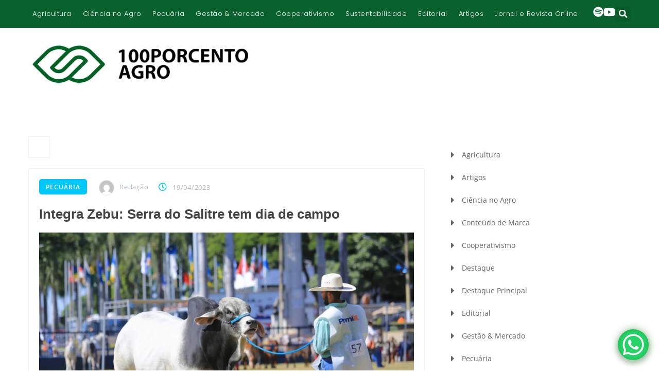

--- FILE ---
content_type: text/html; charset=UTF-8
request_url: https://100porcentoagro.com.br/tag/zebu/
body_size: 35277
content:
<!DOCTYPE html>
<html lang="pt-BR">
<head>
	<meta charset="UTF-8">
	<meta name="viewport" content="width=device-width, initial-scale=1.0, viewport-fit=cover" />		<meta name='robots' content='index, follow, max-image-preview:large, max-snippet:-1, max-video-preview:-1' />
<script id="cookieyes" type="text/javascript" src="https://cdn-cookieyes.com/client_data/ad6828fa5106f57c0747b609/script.js"></script>
	<!-- This site is optimized with the Yoast SEO plugin v26.7 - https://yoast.com/wordpress/plugins/seo/ -->
	<title>zebu &#8212; 100PORCENTOAGRO</title>
	<link rel="canonical" href="https://100porcentoagro.com.br/tag/zebu/" />
	<meta property="og:locale" content="pt_BR" />
	<meta property="og:type" content="article" />
	<meta property="og:title" content="zebu &#8212; 100PORCENTOAGRO" />
	<meta property="og:url" content="https://100porcentoagro.com.br/tag/zebu/" />
	<meta property="og:site_name" content="100PORCENTOAGRO" />
	<meta property="og:image" content="https://100porcentoagro.com.br/wp-content/uploads/2023/03/cropped-isotipo-horizontal-esquerda-verde-preto-e1748205835134.png" />
	<meta property="og:image:width" content="1200" />
	<meta property="og:image:height" content="242" />
	<meta property="og:image:type" content="image/png" />
	<meta name="twitter:card" content="summary_large_image" />
	<meta name="twitter:site" content="@100porcentoagro" />
	<script type="application/ld+json" class="yoast-schema-graph">{"@context":"https://schema.org","@graph":[{"@type":"CollectionPage","@id":"https://100porcentoagro.com.br/tag/zebu/","url":"https://100porcentoagro.com.br/tag/zebu/","name":"zebu &#8212; 100PORCENTOAGRO","isPartOf":{"@id":"https://100porcentoagro.com.br/#website"},"primaryImageOfPage":{"@id":"https://100porcentoagro.com.br/tag/zebu/#primaryimage"},"image":{"@id":"https://100porcentoagro.com.br/tag/zebu/#primaryimage"},"thumbnailUrl":"https://100porcentoagro.com.br/wp-content/uploads/2023/04/zebu.png","breadcrumb":{"@id":"https://100porcentoagro.com.br/tag/zebu/#breadcrumb"},"inLanguage":"pt-BR"},{"@type":"ImageObject","inLanguage":"pt-BR","@id":"https://100porcentoagro.com.br/tag/zebu/#primaryimage","url":"https://100porcentoagro.com.br/wp-content/uploads/2023/04/zebu.png","contentUrl":"https://100porcentoagro.com.br/wp-content/uploads/2023/04/zebu.png","width":1167,"height":791,"caption":"As raças zebuínas reúnem todos os predicados genéticos para se adaptar aos nossos sistemas de produção de carne ou leite tropicais (Foto: Redes Sociais ABCZ)"},{"@type":"BreadcrumbList","@id":"https://100porcentoagro.com.br/tag/zebu/#breadcrumb","itemListElement":[{"@type":"ListItem","position":1,"name":"Home","item":"https://100porcentoagro.com.br/"},{"@type":"ListItem","position":2,"name":"zebu"}]},{"@type":"WebSite","@id":"https://100porcentoagro.com.br/#website","url":"https://100porcentoagro.com.br/","name":"100PORCENTOAGRO","description":"100PORCENTOAGRO: Notícias e análises completas do agronegócio brasileiro. Fique por dentro de cotações, mercado, tecnologia e sustentabilidade no campo.","publisher":{"@id":"https://100porcentoagro.com.br/#organization"},"potentialAction":[{"@type":"SearchAction","target":{"@type":"EntryPoint","urlTemplate":"https://100porcentoagro.com.br/?s={search_term_string}"},"query-input":{"@type":"PropertyValueSpecification","valueRequired":true,"valueName":"search_term_string"}}],"inLanguage":"pt-BR"},{"@type":"Organization","@id":"https://100porcentoagro.com.br/#organization","name":"100PORCENTOAGRO","url":"https://100porcentoagro.com.br/","logo":{"@type":"ImageObject","inLanguage":"pt-BR","@id":"https://100porcentoagro.com.br/#/schema/logo/image/","url":"https://100porcentoagro.com.br/wp-content/uploads/2023/02/cropped-favicon.png","contentUrl":"https://100porcentoagro.com.br/wp-content/uploads/2023/02/cropped-favicon.png","width":512,"height":512,"caption":"100PORCENTOAGRO"},"image":{"@id":"https://100porcentoagro.com.br/#/schema/logo/image/"},"sameAs":["https://www.facebook.com/100porcentoagro","https://x.com/100porcentoagro","https://wa.me/5534999155446","https://open.spotify.com/show/4ieeuB1gBjye9D8s7oJO3d?si=Aht_n4bDTQiiXVTh8Gla3A","https://www.youtube.com/channel/UCLp_6_UvaFx7tKoP61QTDIg","https://www.linkedin.com/company/100porcentoagro/","https://www.yumpu.com/user/100porcentoagro","https://whatsapp.com/channel/0029Va9fL4ZBKfi58D97vP35"]}]}</script>
	<!-- / Yoast SEO plugin. -->


<link rel='dns-prefetch' href='//www.googletagmanager.com' />
<link rel='dns-prefetch' href='//fonts.googleapis.com' />
<link rel='preconnect' href='https://fonts.gstatic.com' crossorigin />
<link rel="alternate" type="application/rss+xml" title="Feed para 100PORCENTOAGRO &raquo;" href="https://100porcentoagro.com.br/feed/" />
<link rel="alternate" type="application/rss+xml" title="Feed de tag para 100PORCENTOAGRO &raquo; zebu" href="https://100porcentoagro.com.br/tag/zebu/feed/" />
<style id='wp-img-auto-sizes-contain-inline-css'>
img:is([sizes=auto i],[sizes^="auto," i]){contain-intrinsic-size:3000px 1500px}
/*# sourceURL=wp-img-auto-sizes-contain-inline-css */
</style>
<style id='wp-emoji-styles-inline-css'>

	img.wp-smiley, img.emoji {
		display: inline !important;
		border: none !important;
		box-shadow: none !important;
		height: 1em !important;
		width: 1em !important;
		margin: 0 0.07em !important;
		vertical-align: -0.1em !important;
		background: none !important;
		padding: 0 !important;
	}
/*# sourceURL=wp-emoji-styles-inline-css */
</style>
<link rel='stylesheet' id='wp-block-library-css' href='https://100porcentoagro.com.br/wp-includes/css/dist/block-library/style.min.css?ver=fca0340378b9e84cfd683b28f2635f47' media='all' />
<style id='wp-block-library-theme-inline-css'>
.wp-block-audio :where(figcaption){color:#555;font-size:13px;text-align:center}.is-dark-theme .wp-block-audio :where(figcaption){color:#ffffffa6}.wp-block-audio{margin:0 0 1em}.wp-block-code{border:1px solid #ccc;border-radius:4px;font-family:Menlo,Consolas,monaco,monospace;padding:.8em 1em}.wp-block-embed :where(figcaption){color:#555;font-size:13px;text-align:center}.is-dark-theme .wp-block-embed :where(figcaption){color:#ffffffa6}.wp-block-embed{margin:0 0 1em}.blocks-gallery-caption{color:#555;font-size:13px;text-align:center}.is-dark-theme .blocks-gallery-caption{color:#ffffffa6}:root :where(.wp-block-image figcaption){color:#555;font-size:13px;text-align:center}.is-dark-theme :root :where(.wp-block-image figcaption){color:#ffffffa6}.wp-block-image{margin:0 0 1em}.wp-block-pullquote{border-bottom:4px solid;border-top:4px solid;color:currentColor;margin-bottom:1.75em}.wp-block-pullquote :where(cite),.wp-block-pullquote :where(footer),.wp-block-pullquote__citation{color:currentColor;font-size:.8125em;font-style:normal;text-transform:uppercase}.wp-block-quote{border-left:.25em solid;margin:0 0 1.75em;padding-left:1em}.wp-block-quote cite,.wp-block-quote footer{color:currentColor;font-size:.8125em;font-style:normal;position:relative}.wp-block-quote:where(.has-text-align-right){border-left:none;border-right:.25em solid;padding-left:0;padding-right:1em}.wp-block-quote:where(.has-text-align-center){border:none;padding-left:0}.wp-block-quote.is-large,.wp-block-quote.is-style-large,.wp-block-quote:where(.is-style-plain){border:none}.wp-block-search .wp-block-search__label{font-weight:700}.wp-block-search__button{border:1px solid #ccc;padding:.375em .625em}:where(.wp-block-group.has-background){padding:1.25em 2.375em}.wp-block-separator.has-css-opacity{opacity:.4}.wp-block-separator{border:none;border-bottom:2px solid;margin-left:auto;margin-right:auto}.wp-block-separator.has-alpha-channel-opacity{opacity:1}.wp-block-separator:not(.is-style-wide):not(.is-style-dots){width:100px}.wp-block-separator.has-background:not(.is-style-dots){border-bottom:none;height:1px}.wp-block-separator.has-background:not(.is-style-wide):not(.is-style-dots){height:2px}.wp-block-table{margin:0 0 1em}.wp-block-table td,.wp-block-table th{word-break:normal}.wp-block-table :where(figcaption){color:#555;font-size:13px;text-align:center}.is-dark-theme .wp-block-table :where(figcaption){color:#ffffffa6}.wp-block-video :where(figcaption){color:#555;font-size:13px;text-align:center}.is-dark-theme .wp-block-video :where(figcaption){color:#ffffffa6}.wp-block-video{margin:0 0 1em}:root :where(.wp-block-template-part.has-background){margin-bottom:0;margin-top:0;padding:1.25em 2.375em}
/*# sourceURL=/wp-includes/css/dist/block-library/theme.min.css */
</style>
<style id='classic-theme-styles-inline-css'>
/*! This file is auto-generated */
.wp-block-button__link{color:#fff;background-color:#32373c;border-radius:9999px;box-shadow:none;text-decoration:none;padding:calc(.667em + 2px) calc(1.333em + 2px);font-size:1.125em}.wp-block-file__button{background:#32373c;color:#fff;text-decoration:none}
/*# sourceURL=/wp-includes/css/classic-themes.min.css */
</style>
<style id='global-styles-inline-css'>
:root{--wp--preset--aspect-ratio--square: 1;--wp--preset--aspect-ratio--4-3: 4/3;--wp--preset--aspect-ratio--3-4: 3/4;--wp--preset--aspect-ratio--3-2: 3/2;--wp--preset--aspect-ratio--2-3: 2/3;--wp--preset--aspect-ratio--16-9: 16/9;--wp--preset--aspect-ratio--9-16: 9/16;--wp--preset--color--black: #000000;--wp--preset--color--cyan-bluish-gray: #abb8c3;--wp--preset--color--white: #fff;--wp--preset--color--pale-pink: #f78da7;--wp--preset--color--vivid-red: #cf2e2e;--wp--preset--color--luminous-vivid-orange: #ff6900;--wp--preset--color--luminous-vivid-amber: #fcb900;--wp--preset--color--light-green-cyan: #7bdcb5;--wp--preset--color--vivid-green-cyan: #00d084;--wp--preset--color--pale-cyan-blue: #8ed1fc;--wp--preset--color--vivid-cyan-blue: #0693e3;--wp--preset--color--vivid-purple: #9b51e0;--wp--preset--color--dark-gray: #1a1a1a;--wp--preset--color--medium-gray: #686868;--wp--preset--color--light-gray: #e5e5e5;--wp--preset--color--blue-gray: #4d545c;--wp--preset--color--bright-blue: #007acc;--wp--preset--color--light-blue: #9adffd;--wp--preset--color--dark-brown: #402b30;--wp--preset--color--medium-brown: #774e24;--wp--preset--color--dark-red: #640c1f;--wp--preset--color--bright-red: #ff675f;--wp--preset--color--yellow: #ffef8e;--wp--preset--gradient--vivid-cyan-blue-to-vivid-purple: linear-gradient(135deg,rgb(6,147,227) 0%,rgb(155,81,224) 100%);--wp--preset--gradient--light-green-cyan-to-vivid-green-cyan: linear-gradient(135deg,rgb(122,220,180) 0%,rgb(0,208,130) 100%);--wp--preset--gradient--luminous-vivid-amber-to-luminous-vivid-orange: linear-gradient(135deg,rgb(252,185,0) 0%,rgb(255,105,0) 100%);--wp--preset--gradient--luminous-vivid-orange-to-vivid-red: linear-gradient(135deg,rgb(255,105,0) 0%,rgb(207,46,46) 100%);--wp--preset--gradient--very-light-gray-to-cyan-bluish-gray: linear-gradient(135deg,rgb(238,238,238) 0%,rgb(169,184,195) 100%);--wp--preset--gradient--cool-to-warm-spectrum: linear-gradient(135deg,rgb(74,234,220) 0%,rgb(151,120,209) 20%,rgb(207,42,186) 40%,rgb(238,44,130) 60%,rgb(251,105,98) 80%,rgb(254,248,76) 100%);--wp--preset--gradient--blush-light-purple: linear-gradient(135deg,rgb(255,206,236) 0%,rgb(152,150,240) 100%);--wp--preset--gradient--blush-bordeaux: linear-gradient(135deg,rgb(254,205,165) 0%,rgb(254,45,45) 50%,rgb(107,0,62) 100%);--wp--preset--gradient--luminous-dusk: linear-gradient(135deg,rgb(255,203,112) 0%,rgb(199,81,192) 50%,rgb(65,88,208) 100%);--wp--preset--gradient--pale-ocean: linear-gradient(135deg,rgb(255,245,203) 0%,rgb(182,227,212) 50%,rgb(51,167,181) 100%);--wp--preset--gradient--electric-grass: linear-gradient(135deg,rgb(202,248,128) 0%,rgb(113,206,126) 100%);--wp--preset--gradient--midnight: linear-gradient(135deg,rgb(2,3,129) 0%,rgb(40,116,252) 100%);--wp--preset--font-size--small: 13px;--wp--preset--font-size--medium: 20px;--wp--preset--font-size--large: 36px;--wp--preset--font-size--x-large: 42px;--wp--preset--spacing--20: 0.44rem;--wp--preset--spacing--30: 0.67rem;--wp--preset--spacing--40: 1rem;--wp--preset--spacing--50: 1.5rem;--wp--preset--spacing--60: 2.25rem;--wp--preset--spacing--70: 3.38rem;--wp--preset--spacing--80: 5.06rem;--wp--preset--shadow--natural: 6px 6px 9px rgba(0, 0, 0, 0.2);--wp--preset--shadow--deep: 12px 12px 50px rgba(0, 0, 0, 0.4);--wp--preset--shadow--sharp: 6px 6px 0px rgba(0, 0, 0, 0.2);--wp--preset--shadow--outlined: 6px 6px 0px -3px rgb(255, 255, 255), 6px 6px rgb(0, 0, 0);--wp--preset--shadow--crisp: 6px 6px 0px rgb(0, 0, 0);}:where(.is-layout-flex){gap: 0.5em;}:where(.is-layout-grid){gap: 0.5em;}body .is-layout-flex{display: flex;}.is-layout-flex{flex-wrap: wrap;align-items: center;}.is-layout-flex > :is(*, div){margin: 0;}body .is-layout-grid{display: grid;}.is-layout-grid > :is(*, div){margin: 0;}:where(.wp-block-columns.is-layout-flex){gap: 2em;}:where(.wp-block-columns.is-layout-grid){gap: 2em;}:where(.wp-block-post-template.is-layout-flex){gap: 1.25em;}:where(.wp-block-post-template.is-layout-grid){gap: 1.25em;}.has-black-color{color: var(--wp--preset--color--black) !important;}.has-cyan-bluish-gray-color{color: var(--wp--preset--color--cyan-bluish-gray) !important;}.has-white-color{color: var(--wp--preset--color--white) !important;}.has-pale-pink-color{color: var(--wp--preset--color--pale-pink) !important;}.has-vivid-red-color{color: var(--wp--preset--color--vivid-red) !important;}.has-luminous-vivid-orange-color{color: var(--wp--preset--color--luminous-vivid-orange) !important;}.has-luminous-vivid-amber-color{color: var(--wp--preset--color--luminous-vivid-amber) !important;}.has-light-green-cyan-color{color: var(--wp--preset--color--light-green-cyan) !important;}.has-vivid-green-cyan-color{color: var(--wp--preset--color--vivid-green-cyan) !important;}.has-pale-cyan-blue-color{color: var(--wp--preset--color--pale-cyan-blue) !important;}.has-vivid-cyan-blue-color{color: var(--wp--preset--color--vivid-cyan-blue) !important;}.has-vivid-purple-color{color: var(--wp--preset--color--vivid-purple) !important;}.has-black-background-color{background-color: var(--wp--preset--color--black) !important;}.has-cyan-bluish-gray-background-color{background-color: var(--wp--preset--color--cyan-bluish-gray) !important;}.has-white-background-color{background-color: var(--wp--preset--color--white) !important;}.has-pale-pink-background-color{background-color: var(--wp--preset--color--pale-pink) !important;}.has-vivid-red-background-color{background-color: var(--wp--preset--color--vivid-red) !important;}.has-luminous-vivid-orange-background-color{background-color: var(--wp--preset--color--luminous-vivid-orange) !important;}.has-luminous-vivid-amber-background-color{background-color: var(--wp--preset--color--luminous-vivid-amber) !important;}.has-light-green-cyan-background-color{background-color: var(--wp--preset--color--light-green-cyan) !important;}.has-vivid-green-cyan-background-color{background-color: var(--wp--preset--color--vivid-green-cyan) !important;}.has-pale-cyan-blue-background-color{background-color: var(--wp--preset--color--pale-cyan-blue) !important;}.has-vivid-cyan-blue-background-color{background-color: var(--wp--preset--color--vivid-cyan-blue) !important;}.has-vivid-purple-background-color{background-color: var(--wp--preset--color--vivid-purple) !important;}.has-black-border-color{border-color: var(--wp--preset--color--black) !important;}.has-cyan-bluish-gray-border-color{border-color: var(--wp--preset--color--cyan-bluish-gray) !important;}.has-white-border-color{border-color: var(--wp--preset--color--white) !important;}.has-pale-pink-border-color{border-color: var(--wp--preset--color--pale-pink) !important;}.has-vivid-red-border-color{border-color: var(--wp--preset--color--vivid-red) !important;}.has-luminous-vivid-orange-border-color{border-color: var(--wp--preset--color--luminous-vivid-orange) !important;}.has-luminous-vivid-amber-border-color{border-color: var(--wp--preset--color--luminous-vivid-amber) !important;}.has-light-green-cyan-border-color{border-color: var(--wp--preset--color--light-green-cyan) !important;}.has-vivid-green-cyan-border-color{border-color: var(--wp--preset--color--vivid-green-cyan) !important;}.has-pale-cyan-blue-border-color{border-color: var(--wp--preset--color--pale-cyan-blue) !important;}.has-vivid-cyan-blue-border-color{border-color: var(--wp--preset--color--vivid-cyan-blue) !important;}.has-vivid-purple-border-color{border-color: var(--wp--preset--color--vivid-purple) !important;}.has-vivid-cyan-blue-to-vivid-purple-gradient-background{background: var(--wp--preset--gradient--vivid-cyan-blue-to-vivid-purple) !important;}.has-light-green-cyan-to-vivid-green-cyan-gradient-background{background: var(--wp--preset--gradient--light-green-cyan-to-vivid-green-cyan) !important;}.has-luminous-vivid-amber-to-luminous-vivid-orange-gradient-background{background: var(--wp--preset--gradient--luminous-vivid-amber-to-luminous-vivid-orange) !important;}.has-luminous-vivid-orange-to-vivid-red-gradient-background{background: var(--wp--preset--gradient--luminous-vivid-orange-to-vivid-red) !important;}.has-very-light-gray-to-cyan-bluish-gray-gradient-background{background: var(--wp--preset--gradient--very-light-gray-to-cyan-bluish-gray) !important;}.has-cool-to-warm-spectrum-gradient-background{background: var(--wp--preset--gradient--cool-to-warm-spectrum) !important;}.has-blush-light-purple-gradient-background{background: var(--wp--preset--gradient--blush-light-purple) !important;}.has-blush-bordeaux-gradient-background{background: var(--wp--preset--gradient--blush-bordeaux) !important;}.has-luminous-dusk-gradient-background{background: var(--wp--preset--gradient--luminous-dusk) !important;}.has-pale-ocean-gradient-background{background: var(--wp--preset--gradient--pale-ocean) !important;}.has-electric-grass-gradient-background{background: var(--wp--preset--gradient--electric-grass) !important;}.has-midnight-gradient-background{background: var(--wp--preset--gradient--midnight) !important;}.has-small-font-size{font-size: var(--wp--preset--font-size--small) !important;}.has-medium-font-size{font-size: var(--wp--preset--font-size--medium) !important;}.has-large-font-size{font-size: var(--wp--preset--font-size--large) !important;}.has-x-large-font-size{font-size: var(--wp--preset--font-size--x-large) !important;}
:where(.wp-block-post-template.is-layout-flex){gap: 1.25em;}:where(.wp-block-post-template.is-layout-grid){gap: 1.25em;}
:where(.wp-block-term-template.is-layout-flex){gap: 1.25em;}:where(.wp-block-term-template.is-layout-grid){gap: 1.25em;}
:where(.wp-block-columns.is-layout-flex){gap: 2em;}:where(.wp-block-columns.is-layout-grid){gap: 2em;}
:root :where(.wp-block-pullquote){font-size: 1.5em;line-height: 1.6;}
/*# sourceURL=global-styles-inline-css */
</style>
<link rel='stylesheet' id='contact-form-7-css' href='https://100porcentoagro.com.br/wp-content/plugins/contact-form-7/includes/css/styles.css?ver=6.1.4' media='all' />
<link rel='stylesheet' id='hashnews-font-css' href='https://fonts.googleapis.com/css?family=Open+Sans%3A300%2C400%2C600%2C700%2C800%7CPoppins%3A100%2C100i%2C200%2C200i%2C300%2C300i%2C400%2C400i%2C500%2C600%2C700%2C800%2C900&#038;subset=latin%2Clatin-ext&#038;ver=fca0340378b9e84cfd683b28f2635f47' media='all' />
<link rel='stylesheet' id='bootstrap-css' href='https://100porcentoagro.com.br/wp-content/themes/hashnews/css/bootstrap.min.css?ver=fca0340378b9e84cfd683b28f2635f47' media='all' />
<link rel='stylesheet' id='font-awesome-css' href='https://100porcentoagro.com.br/wp-content/plugins/elementor/assets/lib/font-awesome/css/font-awesome.min.css?ver=4.7.0' media='all' />
<link rel='stylesheet' id='magnific-popup-css' href='https://100porcentoagro.com.br/wp-content/themes/hashnews/css/magnific-popup.min.css?ver=2.0.7' media='all' />
<link rel='stylesheet' id='hashnews-animate-css' href='https://100porcentoagro.com.br/wp-content/themes/hashnews/css/animate.min.css?ver=2.0.7' media='all' />
<link rel='stylesheet' id='hashnews-slick-css' href='https://100porcentoagro.com.br/wp-content/themes/hashnews/css/slick.min.css?ver=2.0.7' media='all' />
<link rel='stylesheet' id='owl-carousels-css' href='https://100porcentoagro.com.br/wp-content/themes/hashnews/css/owl.carousel.min.css?ver=fca0340378b9e84cfd683b28f2635f47' media='all' />
<link rel='stylesheet' id='mean-menu-css' href='https://100porcentoagro.com.br/wp-content/themes/hashnews/css/meanmenu.min.css?ver=fca0340378b9e84cfd683b28f2635f47' media='all' />
<link rel='stylesheet' id='hashnews-rypp-css' href='https://100porcentoagro.com.br/wp-content/themes/hashnews/css/rypp.min.css?ver=2.0.7' media='all' />
<link rel='stylesheet' id='hashnews-theme-default-css' href='https://100porcentoagro.com.br/wp-content/themes/hashnews/css/theme-default.min.css?ver=2.0.7' media='all' />
<link rel='stylesheet' id='hashnews-theme-main-css' href='https://100porcentoagro.com.br/wp-content/themes/hashnews/css/theme-main.css?ver=2.0.7' media='all' />
<link rel='stylesheet' id='hashnews-style-css' href='https://100porcentoagro.com.br/wp-content/themes/100porcentoagro/style.css?ver=fca0340378b9e84cfd683b28f2635f47' media='all' />
<link rel='stylesheet' id='hashnews-blocks-css' href='https://100porcentoagro.com.br/wp-content/themes/hashnews/css/blocks.min.css?ver=2.0.7' media='all' />
<link rel='stylesheet' id='hashnews-blog-post-css' href='https://100porcentoagro.com.br/wp-content/themes/hashnews/css/blog-post.min.css?ver=2.0.7' media='all' />
<link rel='stylesheet' id='hashnews-theme-style-css' href='https://100porcentoagro.com.br/wp-content/themes/hashnews/css/theme-style.min.css?ver=2.0.7' media='all' />
<link rel='stylesheet' id='hashnews-responsive-css' href='https://100porcentoagro.com.br/wp-content/themes/hashnews/css/responsive.min.css?ver=2.0.7' media='all' />
<link rel='stylesheet' id='elementor-frontend-css' href='https://100porcentoagro.com.br/wp-content/plugins/elementor/assets/css/frontend.min.css?ver=3.34.1' media='all' />
<link rel='stylesheet' id='widget-nav-menu-css' href='https://100porcentoagro.com.br/wp-content/plugins/elementor-pro/assets/css/widget-nav-menu.min.css?ver=3.28.4' media='all' />
<link rel='stylesheet' id='e-animation-pulse-grow-css' href='https://100porcentoagro.com.br/wp-content/plugins/elementor/assets/lib/animations/styles/e-animation-pulse-grow.min.css?ver=3.34.1' media='all' />
<link rel='stylesheet' id='widget-search-form-css' href='https://100porcentoagro.com.br/wp-content/plugins/elementor-pro/assets/css/widget-search-form.min.css?ver=3.28.4' media='all' />
<link rel='stylesheet' id='widget-image-css' href='https://100porcentoagro.com.br/wp-content/plugins/elementor/assets/css/widget-image.min.css?ver=3.34.1' media='all' />
<link rel='stylesheet' id='widget-heading-css' href='https://100porcentoagro.com.br/wp-content/plugins/elementor/assets/css/widget-heading.min.css?ver=3.34.1' media='all' />
<link rel='stylesheet' id='widget-icon-list-css' href='https://100porcentoagro.com.br/wp-content/plugins/elementor/assets/css/widget-icon-list.min.css?ver=3.34.1' media='all' />
<link rel='stylesheet' id='widget-posts-css' href='https://100porcentoagro.com.br/wp-content/plugins/elementor-pro/assets/css/widget-posts.min.css?ver=3.28.4' media='all' />
<link rel='stylesheet' id='e-animation-pulse-css' href='https://100porcentoagro.com.br/wp-content/plugins/elementor/assets/lib/animations/styles/e-animation-pulse.min.css?ver=3.34.1' media='all' />
<link rel='stylesheet' id='widget-social-icons-css' href='https://100porcentoagro.com.br/wp-content/plugins/elementor/assets/css/widget-social-icons.min.css?ver=3.34.1' media='all' />
<link rel='stylesheet' id='e-apple-webkit-css' href='https://100porcentoagro.com.br/wp-content/plugins/elementor/assets/css/conditionals/apple-webkit.min.css?ver=3.34.1' media='all' />
<link rel='stylesheet' id='elementor-post-12-css' href='https://100porcentoagro.com.br/wp-content/uploads/elementor/css/post-12.css?ver=1768812861' media='all' />
<link rel='stylesheet' id='htmagazine-font-css' href='https://fonts.googleapis.com/css?family=Open+Sans%3A300%2C400%2C600%2C700%2C800%7CPoppins%3A100%2C100i%2C200%2C200i%2C300%2C300i%2C400%2C400i%2C500%2C600%2C700%2C800%2C900&#038;subset=latin%2Clatin-ext&#038;ver=fca0340378b9e84cfd683b28f2635f47' media='all' />
<link rel='stylesheet' id='htm-bootstrap-css' href='https://100porcentoagro.com.br/wp-content/plugins/wp-news-magazine/assests/css/bootstrap.min.css?ver=1.2.2' media='all' />
<link rel='stylesheet' id='animate-css' href='https://100porcentoagro.com.br/wp-content/plugins/wp-news-magazine/assests/css/animate.css?ver=1.2.2' media='all' />
<link rel='stylesheet' id='slick-css' href='https://100porcentoagro.com.br/wp-content/plugins/wp-news-magazine/assests/css/slick.css?ver=1.2.2' media='all' />
<link rel='stylesheet' id='rypp-css' href='https://100porcentoagro.com.br/wp-content/plugins/wp-news-magazine/assests/css/rypp.css?ver=1.2.2' media='all' />
<link rel='stylesheet' id='htmagazine-style-css' href='https://100porcentoagro.com.br/wp-content/plugins/wp-news-magazine/assests/css/style.css?ver=1.2.2' media='all' />
<link rel='stylesheet' id='font-awesome-5-all-css' href='https://100porcentoagro.com.br/wp-content/plugins/elementor/assets/lib/font-awesome/css/all.min.css?ver=3.34.1' media='all' />
<link rel='stylesheet' id='font-awesome-4-shim-css' href='https://100porcentoagro.com.br/wp-content/plugins/elementor/assets/lib/font-awesome/css/v4-shims.min.css?ver=3.34.1' media='all' />
<link rel='stylesheet' id='elementor-post-2837-css' href='https://100porcentoagro.com.br/wp-content/uploads/elementor/css/post-2837.css?ver=1768812862' media='all' />
<link rel='stylesheet' id='elementor-post-2872-css' href='https://100porcentoagro.com.br/wp-content/uploads/elementor/css/post-2872.css?ver=1768812862' media='all' />
<link rel='stylesheet' id='childstyle-css' href='https://100porcentoagro.com.br/wp-content/themes/100porcentoagro/style.css?ver=fca0340378b9e84cfd683b28f2635f47' media='all' />
<link rel="preload" as="style" href="https://fonts.googleapis.com/css?family=Overpass:100,200,300,400,500,600,700,800,900,100italic,200italic,300italic,400italic,500italic,600italic,700italic,800italic,900italic&#038;display=swap&#038;ver=1729202418" /><link rel="stylesheet" href="https://fonts.googleapis.com/css?family=Overpass:100,200,300,400,500,600,700,800,900,100italic,200italic,300italic,400italic,500italic,600italic,700italic,800italic,900italic&#038;display=swap&#038;ver=1729202418" media="print" onload="this.media='all'"><noscript><link rel="stylesheet" href="https://fonts.googleapis.com/css?family=Overpass:100,200,300,400,500,600,700,800,900,100italic,200italic,300italic,400italic,500italic,600italic,700italic,800italic,900italic&#038;display=swap&#038;ver=1729202418" /></noscript><link rel='stylesheet' id='hashnews-dynamic-style-css' href='https://100porcentoagro.com.br/wp-content/themes/hashnews/css/dynamic-style.css?ver=fca0340378b9e84cfd683b28f2635f47' media='all' />
<style id='hashnews-dynamic-style-inline-css'>

    	
					.single-blog.category-agricultura .meta .meta-item.category,
					.single-blog.category-agricultura .tags-social .tags i,
					.post .post-wrap .category.agricultura,
					.category-agricultura .sidebar-block-wrapper .head.feature-head::before,
					.category-agricultura .sidebar-block-wrapper .head.feature-head::after,
					.category-agricultura .post-block-wrapper .head::before,
					.category-agricultura .post-block-wrapper .head::after
					{
						background-color:#358723;
					}
					.single-blog.category-agricultura .title a:hover,
					.single-blog.category-agricultura .meta a.meta-item.author:hover,
					.single-blog.category-agricultura .content .read-more:hover,
					.single-blog.category-agricultura .meta .meta-item i,
					.post.format-link .single-blog .blog-wrap .agricultura .post-title::before,
					.category-agricultura .sidebar-block-wrapper .head.feature-head .title,
					.category-agricultura .post-block-wrapper .head .title,
					.category-agricultura .post-nav a span.next_prev_title:hover,
					.category-agricultura .post-author .content h5 a:hover,
					.category-agricultura .cat-item a:hover
					{
						color:#358723;
					}
					.single-blog.category-artigos .meta .meta-item.category,
					.single-blog.category-artigos .tags-social .tags i,
					.post .post-wrap .category.artigos,
					.category-artigos .sidebar-block-wrapper .head.feature-head::before,
					.category-artigos .sidebar-block-wrapper .head.feature-head::after,
					.category-artigos .post-block-wrapper .head::before,
					.category-artigos .post-block-wrapper .head::after
					{
						background-color:00acbf;
					}
					.single-blog.category-artigos .title a:hover,
					.single-blog.category-artigos .meta a.meta-item.author:hover,
					.single-blog.category-artigos .content .read-more:hover,
					.single-blog.category-artigos .meta .meta-item i,
					.post.format-link .single-blog .blog-wrap .artigos .post-title::before,
					.category-artigos .sidebar-block-wrapper .head.feature-head .title,
					.category-artigos .post-block-wrapper .head .title,
					.category-artigos .post-nav a span.next_prev_title:hover,
					.category-artigos .post-author .content h5 a:hover,
					.category-artigos .cat-item a:hover
					{
						color:00acbf;
					}
					.single-blog.category-ciencia-no-agro .meta .meta-item.category,
					.single-blog.category-ciencia-no-agro .tags-social .tags i,
					.post .post-wrap .category.ciencia-no-agro,
					.category-ciencia-no-agro .sidebar-block-wrapper .head.feature-head::before,
					.category-ciencia-no-agro .sidebar-block-wrapper .head.feature-head::after,
					.category-ciencia-no-agro .post-block-wrapper .head::before,
					.category-ciencia-no-agro .post-block-wrapper .head::after
					{
						background-color:#e58200;
					}
					.single-blog.category-ciencia-no-agro .title a:hover,
					.single-blog.category-ciencia-no-agro .meta a.meta-item.author:hover,
					.single-blog.category-ciencia-no-agro .content .read-more:hover,
					.single-blog.category-ciencia-no-agro .meta .meta-item i,
					.post.format-link .single-blog .blog-wrap .ciencia-no-agro .post-title::before,
					.category-ciencia-no-agro .sidebar-block-wrapper .head.feature-head .title,
					.category-ciencia-no-agro .post-block-wrapper .head .title,
					.category-ciencia-no-agro .post-nav a span.next_prev_title:hover,
					.category-ciencia-no-agro .post-author .content h5 a:hover,
					.category-ciencia-no-agro .cat-item a:hover
					{
						color:#e58200;
					}
					.single-blog.category-conteudo-de-marca .meta .meta-item.category,
					.single-blog.category-conteudo-de-marca .tags-social .tags i,
					.post .post-wrap .category.conteudo-de-marca,
					.category-conteudo-de-marca .sidebar-block-wrapper .head.feature-head::before,
					.category-conteudo-de-marca .sidebar-block-wrapper .head.feature-head::after,
					.category-conteudo-de-marca .post-block-wrapper .head::before,
					.category-conteudo-de-marca .post-block-wrapper .head::after
					{
						background-color:ff9823;
					}
					.single-blog.category-conteudo-de-marca .title a:hover,
					.single-blog.category-conteudo-de-marca .meta a.meta-item.author:hover,
					.single-blog.category-conteudo-de-marca .content .read-more:hover,
					.single-blog.category-conteudo-de-marca .meta .meta-item i,
					.post.format-link .single-blog .blog-wrap .conteudo-de-marca .post-title::before,
					.category-conteudo-de-marca .sidebar-block-wrapper .head.feature-head .title,
					.category-conteudo-de-marca .post-block-wrapper .head .title,
					.category-conteudo-de-marca .post-nav a span.next_prev_title:hover,
					.category-conteudo-de-marca .post-author .content h5 a:hover,
					.category-conteudo-de-marca .cat-item a:hover
					{
						color:ff9823;
					}
					.single-blog.category-destaque-principal .meta .meta-item.category,
					.single-blog.category-destaque-principal .tags-social .tags i,
					.post .post-wrap .category.destaque-principal,
					.category-destaque-principal .sidebar-block-wrapper .head.feature-head::before,
					.category-destaque-principal .sidebar-block-wrapper .head.feature-head::after,
					.category-destaque-principal .post-block-wrapper .head::before,
					.category-destaque-principal .post-block-wrapper .head::after
					{
						background-color:00c8fa;
					}
					.single-blog.category-destaque-principal .title a:hover,
					.single-blog.category-destaque-principal .meta a.meta-item.author:hover,
					.single-blog.category-destaque-principal .content .read-more:hover,
					.single-blog.category-destaque-principal .meta .meta-item i,
					.post.format-link .single-blog .blog-wrap .destaque-principal .post-title::before,
					.category-destaque-principal .sidebar-block-wrapper .head.feature-head .title,
					.category-destaque-principal .post-block-wrapper .head .title,
					.category-destaque-principal .post-nav a span.next_prev_title:hover,
					.category-destaque-principal .post-author .content h5 a:hover,
					.category-destaque-principal .cat-item a:hover
					{
						color:00c8fa;
					}
					.single-blog.category-opiniao .meta .meta-item.category,
					.single-blog.category-opiniao .tags-social .tags i,
					.post .post-wrap .category.opiniao,
					.category-opiniao .sidebar-block-wrapper .head.feature-head::before,
					.category-opiniao .sidebar-block-wrapper .head.feature-head::after,
					.category-opiniao .post-block-wrapper .head::before,
					.category-opiniao .post-block-wrapper .head::after
					{
						background-color:#ad27a8;
					}
					.single-blog.category-opiniao .title a:hover,
					.single-blog.category-opiniao .meta a.meta-item.author:hover,
					.single-blog.category-opiniao .content .read-more:hover,
					.single-blog.category-opiniao .meta .meta-item i,
					.post.format-link .single-blog .blog-wrap .opiniao .post-title::before,
					.category-opiniao .sidebar-block-wrapper .head.feature-head .title,
					.category-opiniao .post-block-wrapper .head .title,
					.category-opiniao .post-nav a span.next_prev_title:hover,
					.category-opiniao .post-author .content h5 a:hover,
					.category-opiniao .cat-item a:hover
					{
						color:#ad27a8;
					}
					.single-blog.category-gestao-mercado .meta .meta-item.category,
					.single-blog.category-gestao-mercado .tags-social .tags i,
					.post .post-wrap .category.gestao-mercado,
					.category-gestao-mercado .sidebar-block-wrapper .head.feature-head::before,
					.category-gestao-mercado .sidebar-block-wrapper .head.feature-head::after,
					.category-gestao-mercado .post-block-wrapper .head::before,
					.category-gestao-mercado .post-block-wrapper .head::after
					{
						background-color:#6700ce;
					}
					.single-blog.category-gestao-mercado .title a:hover,
					.single-blog.category-gestao-mercado .meta a.meta-item.author:hover,
					.single-blog.category-gestao-mercado .content .read-more:hover,
					.single-blog.category-gestao-mercado .meta .meta-item i,
					.post.format-link .single-blog .blog-wrap .gestao-mercado .post-title::before,
					.category-gestao-mercado .sidebar-block-wrapper .head.feature-head .title,
					.category-gestao-mercado .post-block-wrapper .head .title,
					.category-gestao-mercado .post-nav a span.next_prev_title:hover,
					.category-gestao-mercado .post-author .content h5 a:hover,
					.category-gestao-mercado .cat-item a:hover
					{
						color:#6700ce;
					}
					.single-blog.category-pecuaria .meta .meta-item.category,
					.single-blog.category-pecuaria .tags-social .tags i,
					.post .post-wrap .category.pecuaria,
					.category-pecuaria .sidebar-block-wrapper .head.feature-head::before,
					.category-pecuaria .sidebar-block-wrapper .head.feature-head::after,
					.category-pecuaria .post-block-wrapper .head::before,
					.category-pecuaria .post-block-wrapper .head::after
					{
						background-color:#a2002f;
					}
					.single-blog.category-pecuaria .title a:hover,
					.single-blog.category-pecuaria .meta a.meta-item.author:hover,
					.single-blog.category-pecuaria .content .read-more:hover,
					.single-blog.category-pecuaria .meta .meta-item i,
					.post.format-link .single-blog .blog-wrap .pecuaria .post-title::before,
					.category-pecuaria .sidebar-block-wrapper .head.feature-head .title,
					.category-pecuaria .post-block-wrapper .head .title,
					.category-pecuaria .post-nav a span.next_prev_title:hover,
					.category-pecuaria .post-author .content h5 a:hover,
					.category-pecuaria .cat-item a:hover
					{
						color:#a2002f;
					}
					.single-blog.category-reportagem-especial .meta .meta-item.category,
					.single-blog.category-reportagem-especial .tags-social .tags i,
					.post .post-wrap .category.reportagem-especial,
					.category-reportagem-especial .sidebar-block-wrapper .head.feature-head::before,
					.category-reportagem-especial .sidebar-block-wrapper .head.feature-head::after,
					.category-reportagem-especial .post-block-wrapper .head::before,
					.category-reportagem-especial .post-block-wrapper .head::after
					{
						background-color:00c8fa;
					}
					.single-blog.category-reportagem-especial .title a:hover,
					.single-blog.category-reportagem-especial .meta a.meta-item.author:hover,
					.single-blog.category-reportagem-especial .content .read-more:hover,
					.single-blog.category-reportagem-especial .meta .meta-item i,
					.post.format-link .single-blog .blog-wrap .reportagem-especial .post-title::before,
					.category-reportagem-especial .sidebar-block-wrapper .head.feature-head .title,
					.category-reportagem-especial .post-block-wrapper .head .title,
					.category-reportagem-especial .post-nav a span.next_prev_title:hover,
					.category-reportagem-especial .post-author .content h5 a:hover,
					.category-reportagem-especial .cat-item a:hover
					{
						color:00c8fa;
					}
					.single-blog.category-sustentabilidade .meta .meta-item.category,
					.single-blog.category-sustentabilidade .tags-social .tags i,
					.post .post-wrap .category.sustentabilidade,
					.category-sustentabilidade .sidebar-block-wrapper .head.feature-head::before,
					.category-sustentabilidade .sidebar-block-wrapper .head.feature-head::after,
					.category-sustentabilidade .post-block-wrapper .head::before,
					.category-sustentabilidade .post-block-wrapper .head::after
					{
						background-color:#4c4c4c;
					}
					.single-blog.category-sustentabilidade .title a:hover,
					.single-blog.category-sustentabilidade .meta a.meta-item.author:hover,
					.single-blog.category-sustentabilidade .content .read-more:hover,
					.single-blog.category-sustentabilidade .meta .meta-item i,
					.post.format-link .single-blog .blog-wrap .sustentabilidade .post-title::before,
					.category-sustentabilidade .sidebar-block-wrapper .head.feature-head .title,
					.category-sustentabilidade .post-block-wrapper .head .title,
					.category-sustentabilidade .post-nav a span.next_prev_title:hover,
					.category-sustentabilidade .post-author .content h5 a:hover,
					.category-sustentabilidade .cat-item a:hover
					{
						color:#4c4c4c;
					}
		
		
			.site-content .page-wrapper > .container
			{
				width: 100%;
			}
		
		

		
		
		
		
		
		
		

		
		
		
		
		
		
		
		

		
		
		
		
		
		
		
		

		
		
		
		
		@media (max-width: 767px) {
			
			
			
			
		}
		
		
		
		
		
		section .page-banner{
				background-image: url( https://100porcentoagro.com.br/wp-content/uploads/2021/09/title-wrapper.webp);
			}

		
		

		
		
		

		
		
		

		
		
		
		
		
		

		 .pre_object{
			border-left-color: #e94e1b;
			border-top-color: #e94e1b;
		}
		 .object2{
			background-color: #e94e1b;
		}
		
		

		
		

		
/*# sourceURL=hashnews-dynamic-style-inline-css */
</style>
<link rel='stylesheet' id='elementor-gf-local-poppins-css' href='https://100porcentoagro.com.br/wp-content/uploads/elementor/google-fonts/css/poppins.css?ver=1738524540' media='all' />
<link rel='stylesheet' id='elementor-gf-local-opensans-css' href='https://100porcentoagro.com.br/wp-content/uploads/elementor/google-fonts/css/opensans.css?ver=1738524588' media='all' />
<link rel="stylesheet" type="text/css" href="https://100porcentoagro.com.br/wp-content/plugins/smart-slider-3/Public/SmartSlider3/Application/Frontend/Assets/dist/smartslider.min.css?ver=c397fa89" media="all">
<style data-related="n2-ss-5">div#n2-ss-5 .n2-ss-slider-1{display:grid;position:relative;}div#n2-ss-5 .n2-ss-slider-2{display:grid;position:relative;overflow:hidden;padding:0px 0px 0px 0px;border:0px solid RGBA(62,62,62,1);border-radius:0px;background-clip:padding-box;background-repeat:repeat;background-position:50% 50%;background-size:cover;background-attachment:scroll;z-index:1;}div#n2-ss-5:not(.n2-ss-loaded) .n2-ss-slider-2{background-image:none !important;}div#n2-ss-5 .n2-ss-slider-3{display:grid;grid-template-areas:'cover';position:relative;overflow:hidden;z-index:10;}div#n2-ss-5 .n2-ss-slider-3 > *{grid-area:cover;}div#n2-ss-5 .n2-ss-slide-backgrounds,div#n2-ss-5 .n2-ss-slider-3 > .n2-ss-divider{position:relative;}div#n2-ss-5 .n2-ss-slide-backgrounds{z-index:10;}div#n2-ss-5 .n2-ss-slide-backgrounds > *{overflow:hidden;}div#n2-ss-5 .n2-ss-slide-background{transform:translateX(-100000px);}div#n2-ss-5 .n2-ss-slider-4{place-self:center;position:relative;width:100%;height:100%;z-index:20;display:grid;grid-template-areas:'slide';}div#n2-ss-5 .n2-ss-slider-4 > *{grid-area:slide;}div#n2-ss-5.n2-ss-full-page--constrain-ratio .n2-ss-slider-4{height:auto;}div#n2-ss-5 .n2-ss-slide{display:grid;place-items:center;grid-auto-columns:100%;position:relative;z-index:20;-webkit-backface-visibility:hidden;transform:translateX(-100000px);}div#n2-ss-5 .n2-ss-slide{perspective:1500px;}div#n2-ss-5 .n2-ss-slide-active{z-index:21;}.n2-ss-background-animation{position:absolute;top:0;left:0;width:100%;height:100%;z-index:3;}div#n2-ss-5 .n2-ss-slide-limiter{max-width:500px;}div#n2-ss-5 .n-uc-829CODqtVXb6{padding:10px 10px 10px 10px}div#n2-ss-5 .n-uc-tEzdVCtheHfy{padding:10px 10px 10px 10px}@media (min-width: 1200px){div#n2-ss-5 [data-hide-desktopportrait="1"]{display: none !important;}}@media (orientation: landscape) and (max-width: 1199px) and (min-width: 901px),(orientation: portrait) and (max-width: 1199px) and (min-width: 701px){div#n2-ss-5 [data-hide-tabletportrait="1"]{display: none !important;}}@media (orientation: landscape) and (max-width: 900px),(orientation: portrait) and (max-width: 700px){div#n2-ss-5 [data-hide-mobileportrait="1"]{display: none !important;}}</style>
<script>(function(){this._N2=this._N2||{_r:[],_d:[],r:function(){this._r.push(arguments)},d:function(){this._d.push(arguments)}}}).call(window);</script><script src="https://100porcentoagro.com.br/wp-content/plugins/smart-slider-3/Public/SmartSlider3/Application/Frontend/Assets/dist/n2.min.js?ver=c397fa89" defer async></script>
<script src="https://100porcentoagro.com.br/wp-content/plugins/smart-slider-3/Public/SmartSlider3/Application/Frontend/Assets/dist/smartslider-frontend.min.js?ver=c397fa89" defer async></script>
<script src="https://100porcentoagro.com.br/wp-content/plugins/smart-slider-3/Public/SmartSlider3/Slider/SliderType/Simple/Assets/dist/ss-simple.min.js?ver=c397fa89" defer async></script>
<script>_N2.r('documentReady',function(){_N2.r(["documentReady","smartslider-frontend","ss-simple"],function(){new _N2.SmartSliderSimple('n2-ss-5',{"admin":false,"background.video.mobile":1,"loadingTime":2000,"alias":{"id":0,"smoothScroll":0,"slideSwitch":0,"scroll":1},"align":"normal","isDelayed":0,"responsive":{"mediaQueries":{"all":false,"desktopportrait":["(min-width: 1200px)"],"tabletportrait":["(orientation: landscape) and (max-width: 1199px) and (min-width: 901px)","(orientation: portrait) and (max-width: 1199px) and (min-width: 701px)"],"mobileportrait":["(orientation: landscape) and (max-width: 900px)","(orientation: portrait) and (max-width: 700px)"]},"base":{"slideOuterWidth":500,"slideOuterHeight":100,"sliderWidth":500,"sliderHeight":100,"slideWidth":500,"slideHeight":100},"hideOn":{"desktopLandscape":false,"desktopPortrait":false,"tabletLandscape":false,"tabletPortrait":false,"mobileLandscape":false,"mobilePortrait":false},"onResizeEnabled":true,"type":"auto","sliderHeightBasedOn":"real","focusUser":1,"focusEdge":"auto","breakpoints":[{"device":"tabletPortrait","type":"max-screen-width","portraitWidth":1199,"landscapeWidth":1199},{"device":"mobilePortrait","type":"max-screen-width","portraitWidth":700,"landscapeWidth":900}],"enabledDevices":{"desktopLandscape":0,"desktopPortrait":1,"tabletLandscape":0,"tabletPortrait":1,"mobileLandscape":0,"mobilePortrait":1},"sizes":{"desktopPortrait":{"width":500,"height":100,"max":3000,"min":500},"tabletPortrait":{"width":500,"height":100,"customHeight":false,"max":1199,"min":500},"mobilePortrait":{"width":320,"height":64,"customHeight":false,"max":900,"min":320}},"overflowHiddenPage":0,"focus":{"offsetTop":"#wpadminbar","offsetBottom":""}},"controls":{"mousewheel":0,"touch":"horizontal","keyboard":1,"blockCarouselInteraction":1},"playWhenVisible":1,"playWhenVisibleAt":0.5,"lazyLoad":0,"lazyLoadNeighbor":0,"blockrightclick":0,"maintainSession":0,"autoplay":{"enabled":1,"start":1,"duration":5000,"autoplayLoop":1,"allowReStart":0,"reverse":0,"pause":{"click":1,"mouse":"0","mediaStarted":1},"resume":{"click":0,"mouse":"0","mediaEnded":1,"slidechanged":0},"interval":1,"intervalModifier":"loop","intervalSlide":"current"},"perspective":1500,"layerMode":{"playOnce":0,"playFirstLayer":1,"mode":"skippable","inAnimation":"mainInEnd"},"bgAnimations":0,"mainanimation":{"type":"horizontal","duration":800,"delay":0,"ease":"easeOutQuad","shiftedBackgroundAnimation":0},"carousel":1,"initCallbacks":function(){}})})});</script><script src="https://100porcentoagro.com.br/wp-includes/js/jquery/jquery.min.js?ver=3.7.1" id="jquery-core-js"></script>
<script src="https://100porcentoagro.com.br/wp-includes/js/jquery/jquery-migrate.min.js?ver=3.4.1" id="jquery-migrate-js"></script>
<script src="https://100porcentoagro.com.br/wp-content/plugins/elementor/assets/lib/font-awesome/js/v4-shims.min.js?ver=3.34.1" id="font-awesome-4-shim-js"></script>

<!-- Snippet da etiqueta do Google (gtag.js) adicionado pelo Site Kit -->
<!-- Snippet do Google Análises adicionado pelo Site Kit -->
<script src="https://www.googletagmanager.com/gtag/js?id=GT-P35M3VW" id="google_gtagjs-js" async></script>
<script id="google_gtagjs-js-after">
window.dataLayer = window.dataLayer || [];function gtag(){dataLayer.push(arguments);}
gtag("set","linker",{"domains":["100porcentoagro.com.br"]});
gtag("js", new Date());
gtag("set", "developer_id.dZTNiMT", true);
gtag("config", "GT-P35M3VW");
 window._googlesitekit = window._googlesitekit || {}; window._googlesitekit.throttledEvents = []; window._googlesitekit.gtagEvent = (name, data) => { var key = JSON.stringify( { name, data } ); if ( !! window._googlesitekit.throttledEvents[ key ] ) { return; } window._googlesitekit.throttledEvents[ key ] = true; setTimeout( () => { delete window._googlesitekit.throttledEvents[ key ]; }, 5 ); gtag( "event", name, { ...data, event_source: "site-kit" } ); }; 
//# sourceURL=google_gtagjs-js-after
</script>
<link rel="https://api.w.org/" href="https://100porcentoagro.com.br/wp-json/" /><link rel="alternate" title="JSON" type="application/json" href="https://100porcentoagro.com.br/wp-json/wp/v2/tags/856" /><link rel="EditURI" type="application/rsd+xml" title="RSD" href="https://100porcentoagro.com.br/xmlrpc.php?rsd" />
<meta name="generator" content="Redux 4.5.10" /><meta name="generator" content="Site Kit by Google 1.170.0" />
	<link rel="shortcut icon" href="https://100porcentoagro.com.br/wp-content/uploads/2024/01/favicon-16x16-1.png" />
			<!-- For iPhone -->
		<link rel="apple-touch-icon-precomposed" href="https://100porcentoagro.com.br/wp-content/uploads/2024/01/apple-icon-57x57-1.png">
			<!-- For iPhone 4 Retina display -->
		<link rel="apple-touch-icon" sizes="114x114" href="https://100porcentoagro.com.br/wp-content/uploads/2024/01/apple-icon-114x114-1.png">
			<!-- For iPad -->
		<link rel="apple-touch-icon" sizes="72x72" href="https://100porcentoagro.com.br/wp-content/uploads/2024/01/apple-icon-72x72-1.png">
			<!-- For iPad Retina display -->
		<link rel="apple-touch-icon" sizes="144x144" href="https://100porcentoagro.com.br/wp-content/uploads/2024/01/apple-icon-144x144-1.png">
	
<!-- Meta-etiquetas do Google AdSense adicionado pelo Site Kit -->
<meta name="google-adsense-platform-account" content="ca-host-pub-2644536267352236">
<meta name="google-adsense-platform-domain" content="sitekit.withgoogle.com">
<!-- Fim das meta-etiquetas do Google AdSense adicionado pelo Site Kit -->
<meta name="generator" content="Elementor 3.34.1; features: e_font_icon_svg, additional_custom_breakpoints; settings: css_print_method-external, google_font-enabled, font_display-swap">
			<style>
				.e-con.e-parent:nth-of-type(n+4):not(.e-lazyloaded):not(.e-no-lazyload),
				.e-con.e-parent:nth-of-type(n+4):not(.e-lazyloaded):not(.e-no-lazyload) * {
					background-image: none !important;
				}
				@media screen and (max-height: 1024px) {
					.e-con.e-parent:nth-of-type(n+3):not(.e-lazyloaded):not(.e-no-lazyload),
					.e-con.e-parent:nth-of-type(n+3):not(.e-lazyloaded):not(.e-no-lazyload) * {
						background-image: none !important;
					}
				}
				@media screen and (max-height: 640px) {
					.e-con.e-parent:nth-of-type(n+2):not(.e-lazyloaded):not(.e-no-lazyload),
					.e-con.e-parent:nth-of-type(n+2):not(.e-lazyloaded):not(.e-no-lazyload) * {
						background-image: none !important;
					}
				}
			</style>
			
<!-- Snippet do Gerenciador de Tags do Google adicionado pelo Site Kit -->
<script>
			( function( w, d, s, l, i ) {
				w[l] = w[l] || [];
				w[l].push( {'gtm.start': new Date().getTime(), event: 'gtm.js'} );
				var f = d.getElementsByTagName( s )[0],
					j = d.createElement( s ), dl = l != 'dataLayer' ? '&l=' + l : '';
				j.async = true;
				j.src = 'https://www.googletagmanager.com/gtm.js?id=' + i + dl;
				f.parentNode.insertBefore( j, f );
			} )( window, document, 'script', 'dataLayer', 'GTM-MMKQ2QLW' );
			
</script>

<!-- Fim do código do Google Tag Manager adicionado pelo Site Kit -->
<link rel="icon" href="https://100porcentoagro.com.br/wp-content/uploads/2025/06/cropped-Selo100PCA-32x32.jpg" sizes="32x32" />
<link rel="icon" href="https://100porcentoagro.com.br/wp-content/uploads/2025/06/cropped-Selo100PCA-192x192.jpg" sizes="192x192" />
<link rel="apple-touch-icon" href="https://100porcentoagro.com.br/wp-content/uploads/2025/06/cropped-Selo100PCA-180x180.jpg" />
<meta name="msapplication-TileImage" content="https://100porcentoagro.com.br/wp-content/uploads/2025/06/cropped-Selo100PCA-270x270.jpg" />
<style id="hashnews_opt-dynamic-css" title="dynamic-css" class="redux-options-output">.main-menu nav > ul > li > a,.menu-section-wrap .sub-menu li a{color:#FFFFFF;}.main-menu nav > ul > li.active > a, .main-menu nav > ul > li:hover > a,.menu-section-wrap .sub-menu li a:hover{color:#E0E0E0;}.primary-nav-wrap nav ul > li.current-menu-item > a{color:#E0E0E0;}.default-footer-content-wrap .footer-copyright-text{font-family:Overpass;font-weight:normal;font-style:normal;}.footer-wrapper.default-footer-wrapper .default-footer{background-color:#362624;}</style></head>
<body class="archive tag tag-zebu tag-856 wp-custom-logo wp-embed-responsive wp-theme-hashnews wp-child-theme-100porcentoagro hfeed wide-layout-active elementor-default elementor-kit-12">
		<!-- Snippet do Gerenciador de Etiqueta do Google (noscript) adicionado pelo Site Kit -->
		<noscript>
			<iframe src="https://www.googletagmanager.com/ns.html?id=GTM-MMKQ2QLW" height="0" width="0" style="display:none;visibility:hidden"></iframe>
		</noscript>
		<!-- Fim do código do Google Tag Manager  (noscript) adicionado pelo Site Kit -->
				<div data-elementor-type="header" data-elementor-id="2837" class="elementor elementor-2837 elementor-location-header" data-elementor-post-type="elementor_library">
			<div class="elementor-element elementor-element-66537bd e-flex e-con-boxed e-con e-parent" data-id="66537bd" data-element_type="container" data-settings="{&quot;background_background&quot;:&quot;classic&quot;}">
					<div class="e-con-inner">
				<div class="elementor-element elementor-element-38b7d41 elementor-widget__width-initial elementor-nav-menu--dropdown-tablet elementor-nav-menu__text-align-aside elementor-nav-menu--toggle elementor-nav-menu--burger elementor-widget elementor-widget-nav-menu" data-id="38b7d41" data-element_type="widget" data-settings="{&quot;layout&quot;:&quot;horizontal&quot;,&quot;submenu_icon&quot;:{&quot;value&quot;:&quot;&lt;svg class=\&quot;e-font-icon-svg e-fas-caret-down\&quot; viewBox=\&quot;0 0 320 512\&quot; xmlns=\&quot;http:\/\/www.w3.org\/2000\/svg\&quot;&gt;&lt;path d=\&quot;M31.3 192h257.3c17.8 0 26.7 21.5 14.1 34.1L174.1 354.8c-7.8 7.8-20.5 7.8-28.3 0L17.2 226.1C4.6 213.5 13.5 192 31.3 192z\&quot;&gt;&lt;\/path&gt;&lt;\/svg&gt;&quot;,&quot;library&quot;:&quot;fa-solid&quot;},&quot;toggle&quot;:&quot;burger&quot;}" data-widget_type="nav-menu.default">
								<nav aria-label="Menu" class="elementor-nav-menu--main elementor-nav-menu__container elementor-nav-menu--layout-horizontal e--pointer-underline e--animation-fade">
				<ul id="menu-1-38b7d41" class="elementor-nav-menu"><li class="menu-item menu-item-type-taxonomy menu-item-object-category menu-item-4009"><a href="https://100porcentoagro.com.br/categoria/agricultura/" class="elementor-item">Agricultura</a></li>
<li class="menu-item menu-item-type-taxonomy menu-item-object-category menu-item-4012"><a href="https://100porcentoagro.com.br/categoria/ciencia-no-agro/" class="elementor-item">Ciência no Agro</a></li>
<li class="menu-item menu-item-type-taxonomy menu-item-object-category menu-item-4014"><a href="https://100porcentoagro.com.br/categoria/pecuaria/" class="elementor-item">Pecuária</a></li>
<li class="menu-item menu-item-type-taxonomy menu-item-object-category menu-item-4010"><a href="https://100porcentoagro.com.br/categoria/gestao-mercado/" class="elementor-item">Gestão &amp; Mercado</a></li>
<li class="menu-item menu-item-type-taxonomy menu-item-object-category menu-item-4015"><a href="https://100porcentoagro.com.br/categoria/cooperativismo/" class="elementor-item">Cooperativismo</a></li>
<li class="menu-item menu-item-type-taxonomy menu-item-object-category menu-item-4011"><a href="https://100porcentoagro.com.br/categoria/sustentabilidade/" class="elementor-item">Sustentabilidade</a></li>
<li class="menu-item menu-item-type-taxonomy menu-item-object-category menu-item-4013"><a href="https://100porcentoagro.com.br/categoria/opiniao/" class="elementor-item">Editorial</a></li>
<li class="menu-item menu-item-type-taxonomy menu-item-object-category menu-item-4096"><a href="https://100porcentoagro.com.br/categoria/artigos/" class="elementor-item">Artigos</a></li>
<li class="menu-item menu-item-type-post_type menu-item-object-page menu-item-3343"><a href="https://100porcentoagro.com.br/jornal-digital/" class="elementor-item">Jornal e Revista Online</a></li>
</ul>			</nav>
					<div class="elementor-menu-toggle" role="button" tabindex="0" aria-label="Menu Toggle" aria-expanded="false">
			<svg aria-hidden="true" role="presentation" class="elementor-menu-toggle__icon--open e-font-icon-svg e-eicon-menu-bar" viewBox="0 0 1000 1000" xmlns="http://www.w3.org/2000/svg"><path d="M104 333H896C929 333 958 304 958 271S929 208 896 208H104C71 208 42 237 42 271S71 333 104 333ZM104 583H896C929 583 958 554 958 521S929 458 896 458H104C71 458 42 487 42 521S71 583 104 583ZM104 833H896C929 833 958 804 958 771S929 708 896 708H104C71 708 42 737 42 771S71 833 104 833Z"></path></svg><svg aria-hidden="true" role="presentation" class="elementor-menu-toggle__icon--close e-font-icon-svg e-eicon-close" viewBox="0 0 1000 1000" xmlns="http://www.w3.org/2000/svg"><path d="M742 167L500 408 258 167C246 154 233 150 217 150 196 150 179 158 167 167 154 179 150 196 150 212 150 229 154 242 171 254L408 500 167 742C138 771 138 800 167 829 196 858 225 858 254 829L496 587 738 829C750 842 767 846 783 846 800 846 817 842 829 829 842 817 846 804 846 783 846 767 842 750 829 737L588 500 833 258C863 229 863 200 833 171 804 137 775 137 742 167Z"></path></svg>		</div>
					<nav class="elementor-nav-menu--dropdown elementor-nav-menu__container" aria-hidden="true">
				<ul id="menu-2-38b7d41" class="elementor-nav-menu"><li class="menu-item menu-item-type-taxonomy menu-item-object-category menu-item-4009"><a href="https://100porcentoagro.com.br/categoria/agricultura/" class="elementor-item" tabindex="-1">Agricultura</a></li>
<li class="menu-item menu-item-type-taxonomy menu-item-object-category menu-item-4012"><a href="https://100porcentoagro.com.br/categoria/ciencia-no-agro/" class="elementor-item" tabindex="-1">Ciência no Agro</a></li>
<li class="menu-item menu-item-type-taxonomy menu-item-object-category menu-item-4014"><a href="https://100porcentoagro.com.br/categoria/pecuaria/" class="elementor-item" tabindex="-1">Pecuária</a></li>
<li class="menu-item menu-item-type-taxonomy menu-item-object-category menu-item-4010"><a href="https://100porcentoagro.com.br/categoria/gestao-mercado/" class="elementor-item" tabindex="-1">Gestão &amp; Mercado</a></li>
<li class="menu-item menu-item-type-taxonomy menu-item-object-category menu-item-4015"><a href="https://100porcentoagro.com.br/categoria/cooperativismo/" class="elementor-item" tabindex="-1">Cooperativismo</a></li>
<li class="menu-item menu-item-type-taxonomy menu-item-object-category menu-item-4011"><a href="https://100porcentoagro.com.br/categoria/sustentabilidade/" class="elementor-item" tabindex="-1">Sustentabilidade</a></li>
<li class="menu-item menu-item-type-taxonomy menu-item-object-category menu-item-4013"><a href="https://100porcentoagro.com.br/categoria/opiniao/" class="elementor-item" tabindex="-1">Editorial</a></li>
<li class="menu-item menu-item-type-taxonomy menu-item-object-category menu-item-4096"><a href="https://100porcentoagro.com.br/categoria/artigos/" class="elementor-item" tabindex="-1">Artigos</a></li>
<li class="menu-item menu-item-type-post_type menu-item-object-page menu-item-3343"><a href="https://100porcentoagro.com.br/jornal-digital/" class="elementor-item" tabindex="-1">Jornal e Revista Online</a></li>
</ul>			</nav>
						</div>
		<div class="elementor-element elementor-element-fc089bc e-flex e-con-boxed e-con e-child" data-id="fc089bc" data-element_type="container">
					<div class="e-con-inner">
				<div class="elementor-element elementor-element-62a9855 elementor-view-default elementor-widget elementor-widget-icon" data-id="62a9855" data-element_type="widget" data-widget_type="icon.default">
							<div class="elementor-icon-wrapper">
			<a class="elementor-icon elementor-animation-pulse-grow" href="https://open.spotify.com/show/4ieeuB1gBjye9D8s7oJO3d?si=Aht_n4bDTQiiXVTh8Gla3A" target="_blank">
			<svg aria-hidden="true" class="e-font-icon-svg e-fab-spotify" viewBox="0 0 496 512" xmlns="http://www.w3.org/2000/svg"><path d="M248 8C111.1 8 0 119.1 0 256s111.1 248 248 248 248-111.1 248-248S384.9 8 248 8zm100.7 364.9c-4.2 0-6.8-1.3-10.7-3.6-62.4-37.6-135-39.2-206.7-24.5-3.9 1-9 2.6-11.9 2.6-9.7 0-15.8-7.7-15.8-15.8 0-10.3 6.1-15.2 13.6-16.8 81.9-18.1 165.6-16.5 237 26.2 6.1 3.9 9.7 7.4 9.7 16.5s-7.1 15.4-15.2 15.4zm26.9-65.6c-5.2 0-8.7-2.3-12.3-4.2-62.5-37-155.7-51.9-238.6-29.4-4.8 1.3-7.4 2.6-11.9 2.6-10.7 0-19.4-8.7-19.4-19.4s5.2-17.8 15.5-20.7c27.8-7.8 56.2-13.6 97.8-13.6 64.9 0 127.6 16.1 177 45.5 8.1 4.8 11.3 11 11.3 19.7-.1 10.8-8.5 19.5-19.4 19.5zm31-76.2c-5.2 0-8.4-1.3-12.9-3.9-71.2-42.5-198.5-52.7-280.9-29.7-3.6 1-8.1 2.6-12.9 2.6-13.2 0-23.3-10.3-23.3-23.6 0-13.6 8.4-21.3 17.4-23.9 35.2-10.3 74.6-15.2 117.5-15.2 73 0 149.5 15.2 205.4 47.8 7.8 4.5 12.9 10.7 12.9 22.6 0 13.6-11 23.3-23.2 23.3z"></path></svg>			</a>
		</div>
						</div>
				<div class="elementor-element elementor-element-7cfbbe6 elementor-view-default elementor-widget elementor-widget-icon" data-id="7cfbbe6" data-element_type="widget" data-widget_type="icon.default">
							<div class="elementor-icon-wrapper">
			<a class="elementor-icon elementor-animation-pulse-grow" href="https://www.youtube.com/channel/UCLp_6_UvaFx7tKoP61QTDIg" target="_blank">
			<svg aria-hidden="true" class="e-font-icon-svg e-fab-youtube" viewBox="0 0 576 512" xmlns="http://www.w3.org/2000/svg"><path d="M549.655 124.083c-6.281-23.65-24.787-42.276-48.284-48.597C458.781 64 288 64 288 64S117.22 64 74.629 75.486c-23.497 6.322-42.003 24.947-48.284 48.597-11.412 42.867-11.412 132.305-11.412 132.305s0 89.438 11.412 132.305c6.281 23.65 24.787 41.5 48.284 47.821C117.22 448 288 448 288 448s170.78 0 213.371-11.486c23.497-6.321 42.003-24.171 48.284-47.821 11.412-42.867 11.412-132.305 11.412-132.305s0-89.438-11.412-132.305zm-317.51 213.508V175.185l142.739 81.205-142.739 81.201z"></path></svg>			</a>
		</div>
						</div>
				<div class="elementor-element elementor-element-657069a elementor-search-form--skin-full_screen elementor-widget elementor-widget-search-form" data-id="657069a" data-element_type="widget" data-settings="{&quot;skin&quot;:&quot;full_screen&quot;}" data-widget_type="search-form.default">
							<search role="search">
			<form class="elementor-search-form" action="https://100porcentoagro.com.br" method="get">
												<div class="elementor-search-form__toggle" role="button" tabindex="0" aria-label="Search">
					<div class="e-font-icon-svg-container"><svg aria-hidden="true" class="e-font-icon-svg e-fas-search" viewBox="0 0 512 512" xmlns="http://www.w3.org/2000/svg"><path d="M505 442.7L405.3 343c-4.5-4.5-10.6-7-17-7H372c27.6-35.3 44-79.7 44-128C416 93.1 322.9 0 208 0S0 93.1 0 208s93.1 208 208 208c48.3 0 92.7-16.4 128-44v16.3c0 6.4 2.5 12.5 7 17l99.7 99.7c9.4 9.4 24.6 9.4 33.9 0l28.3-28.3c9.4-9.4 9.4-24.6.1-34zM208 336c-70.7 0-128-57.2-128-128 0-70.7 57.2-128 128-128 70.7 0 128 57.2 128 128 0 70.7-57.2 128-128 128z"></path></svg></div>				</div>
								<div class="elementor-search-form__container">
					<label class="elementor-screen-only" for="elementor-search-form-657069a">Search</label>

					
					<input id="elementor-search-form-657069a" placeholder="Pesquisar" class="elementor-search-form__input" type="search" name="s" value="">
					
					
										<div class="dialog-lightbox-close-button dialog-close-button" role="button" tabindex="0" aria-label="Close this search box.">
						<svg aria-hidden="true" class="e-font-icon-svg e-eicon-close" viewBox="0 0 1000 1000" xmlns="http://www.w3.org/2000/svg"><path d="M742 167L500 408 258 167C246 154 233 150 217 150 196 150 179 158 167 167 154 179 150 196 150 212 150 229 154 242 171 254L408 500 167 742C138 771 138 800 167 829 196 858 225 858 254 829L496 587 738 829C750 842 767 846 783 846 800 846 817 842 829 829 842 817 846 804 846 783 846 767 842 750 829 737L588 500 833 258C863 229 863 200 833 171 804 137 775 137 742 167Z"></path></svg>					</div>
									</div>
			</form>
		</search>
						</div>
					</div>
				</div>
					</div>
				</div>
		<div class="elementor-element elementor-element-3478912 e-flex e-con-boxed e-con e-parent" data-id="3478912" data-element_type="container">
					<div class="e-con-inner">
		<div class="elementor-element elementor-element-07e342b e-con-full e-flex e-con e-child" data-id="07e342b" data-element_type="container">
				<div class="elementor-element elementor-element-9f59dd1 elementor-widget elementor-widget-image" data-id="9f59dd1" data-element_type="widget" data-widget_type="image.default">
																<a href="https://100porcentoagro.com.br">
							<img width="495" height="100" src="https://100porcentoagro.com.br/wp-content/uploads/2024/01/banner-verde-preto.png" class="attachment-full size-full wp-image-4657" alt="" srcset="https://100porcentoagro.com.br/wp-content/uploads/2024/01/banner-verde-preto.png 495w, https://100porcentoagro.com.br/wp-content/uploads/2024/01/banner-verde-preto-300x61.png 300w" sizes="(max-width: 495px) 100vw, 495px" />								</a>
															</div>
				</div>
		<div class="elementor-element elementor-element-97c180e e-con-full e-flex e-con e-child" data-id="97c180e" data-element_type="container">
				<div class="elementor-element elementor-element-47bddbc elementor-widget__width-inherit elementor-widget elementor-widget-smartslider" data-id="47bddbc" data-element_type="widget" data-widget_type="smartslider.default">
				<div class="elementor-widget-container">
					<div class="n2-section-smartslider fitvidsignore  n2_clear" data-ssid="5"><div id="n2-ss-5-align" class="n2-ss-align"><div class="n2-padding"><div id="n2-ss-5" data-creator="Smart Slider 3" data-responsive="auto" class="n2-ss-slider n2-ow n2-has-hover n2notransition  ">
        <div class="n2-ss-slider-1 n2_ss__touch_element n2-ow">
            <div class="n2-ss-slider-2 n2-ow">
                                                <div class="n2-ss-slider-3 n2-ow">

                    <div class="n2-ss-slide-backgrounds n2-ow-all"><div class="n2-ss-slide-background" data-public-id="1" data-mode="fill"><div class="n2-ss-slide-background-image" data-blur="0" data-opacity="100" data-x="50" data-y="50" data-alt="" data-title=""><picture class="skip-lazy" data-skip-lazy="1"><img src="//100porcentoagro.com.br/wp-content/uploads/2024/10/YouTube.gif" alt="" title="" loading="lazy" class="skip-lazy" data-skip-lazy="1"></picture></div><div data-color="RGBA(255,255,255,0)" style="background-color: RGBA(255,255,255,0);" class="n2-ss-slide-background-color"></div></div><div class="n2-ss-slide-background" data-public-id="2" data-mode="fill" aria-hidden="true"><div class="n2-ss-slide-background-image" data-blur="0" data-opacity="100" data-x="50" data-y="50" data-alt="" data-title=""><picture class="skip-lazy" data-skip-lazy="1"><img src="//100porcentoagro.com.br/wp-content/uploads/2024/10/YouTube.gif" alt="" title="" loading="lazy" class="skip-lazy" data-skip-lazy="1"></picture></div><div data-color="RGBA(255,255,255,0)" style="background-color: RGBA(255,255,255,0);" class="n2-ss-slide-background-color"></div></div></div>                    <div class="n2-ss-slider-4 n2-ow">
                        <svg xmlns="http://www.w3.org/2000/svg" viewBox="0 0 500 100" data-related-device="desktopPortrait" class="n2-ow n2-ss-preserve-size n2-ss-preserve-size--slider n2-ss-slide-limiter"></svg><div data-first="1" data-slide-duration="0" data-id="35" data-slide-public-id="1" data-title="YouTube" data-haslink="1" data-href="https://www.youtube.com/@100PORCENTOAGRO?_confirmation=1" tabindex="0" role="button" data-n2click="url" data-force-pointer="" class="n2-ss-slide n2-ow  n2-ss-slide-35"><div role="note" class="n2-ss-slide--focus">YouTube</div><div class="n2-ss-layers-container n2-ss-slide-limiter n2-ow"><div class="n2-ss-layer n2-ow n-uc-829CODqtVXb6" data-sstype="slide" data-pm="default"></div></div></div><div data-slide-duration="0" data-id="35" data-slide-public-id="2" aria-hidden="true" data-title="YouTube" data-haslink="1" data-href="https://www.youtube.com/@100PORCENTOAGRO?_confirmation=1" tabindex="0" role="button" data-n2click="url" data-force-pointer="" class="n2-ss-slide n2-ow  n2-ss-slide-35"><div role="note" class="n2-ss-slide--focus">YouTube</div><div class="n2-ss-layers-container n2-ss-slide-limiter n2-ow"><div class="n2-ss-layer n2-ow n-uc-tEzdVCtheHfy" data-sstype="slide" data-pm="default"></div></div></div>                    </div>

                                    </div>
            </div>
        </div>
        </div><ss3-loader></ss3-loader></div></div><div class="n2_clear"></div></div>				</div>
				</div>
				</div>
					</div>
				</div>
				</div>
		
<div class="page-wrapper" data-color_category="">

	
	
	<div class="post-section mt-50">
		<div class="container">

			<div class="row">
				<div class="col-12">
					<h1 class="mb-3"
						style="color: ">
											</h1>
				</div>

				<div class="col-lg-8 col-12 mb-50
					border_none_blog">

											<div class="tag-description mb-20">
													</div>
					
					
					
    <div id="post-1364" class="post-1364 post type-post status-publish format-standard has-post-thumbnail hentry category-pecuaria tag-abcz tag-gado-de-corte tag-gado-de-leite tag-ghost tag-ilp tag-ilpf tag-integra-zebu tag-manejo tag-pecuaria tag-zebu">
        <div class="single-blog mb-50">
            <div class="blog-wrap pecuaria">
                <!-- Meta -->
                <div class="meta fix">
                                            <a href="https://100porcentoagro.com.br/categoria/pecuaria/" class="meta-item category pecuaria">Pecuária</a>
                                        <a href="https://100porcentoagro.com.br/author/rodolfo-souza/" class="meta-item author"><img alt='' src='https://secure.gravatar.com/avatar/e08d3639bf8dd8a6666ae83a3d98771cb085a58f382c4dd09d0a7f2315ec6495?s=90&#038;d=mm&#038;r=g' srcset='https://secure.gravatar.com/avatar/e08d3639bf8dd8a6666ae83a3d98771cb085a58f382c4dd09d0a7f2315ec6495?s=180&#038;d=mm&#038;r=g 2x' class='avatar avatar-90 photo' height='90' width='90' decoding='async'/>Redação</a>
                    <span class="meta-item date"><i class="fa fa-clock-o"></i>19/04/2023</span>
                </div>
                <!-- Title -->
                                    <h4 class="title"><a href="https://100porcentoagro.com.br/integra-zebu-serra-do-salitre-tem-dia-de-campo/">Integra Zebu: Serra do Salitre tem dia de campo</a></h4>
                                <!-- Image -->
                                    <a class="image" href="https://100porcentoagro.com.br/integra-zebu-serra-do-salitre-tem-dia-de-campo/"><img fetchpriority="high" width="1140" height="660" src="https://100porcentoagro.com.br/wp-content/uploads/2023/04/zebu-1140x660.png" class="attachment-hashnews_blog_img size-hashnews_blog_img wp-post-image" alt="No Brasil, estima-se que das 160 milhões de cabeças" decoding="async" srcset="https://100porcentoagro.com.br/wp-content/uploads/2023/04/zebu-1140x660.png 1140w, https://100porcentoagro.com.br/wp-content/uploads/2023/04/zebu-350x203.png 350w" sizes="(max-width: 1140px) 100vw, 1140px" /></a>
                                <!-- Content -->
                <div class="content">
                    <!-- Description -->
                    <p>
                        Programa lançado em 2020 já foi implantado em mais de 60 fazendas. Caso de sucesso da Fazenda Pavão será apresentado no evento Nesta quinta-feira, 20 de abril, a Fazenda Pavão, em Serra do Salitre (MG), será palco do Dia de Campo do programa Integra Zebu, da Associação Brasileira dos Criadores de Zebu (ABCZ). O evento reunirá técnicos e produtores rurais em uma programação destinada à troca de experiências visando a uma melhor produtividade no manejo de bovinos. As práticas adotadas pela Fazenda Pavão serão a referência do Dia de Campo. O Integra Zebu foi desenvolvido pela ABCZ em parceria com                    </p>
                    <!-- Read More -->
                    <a href="https://100porcentoagro.com.br/integra-zebu-serra-do-salitre-tem-dia-de-campo/" class="read-more">Continue lendo...</a>
                </div>
            </div>
        </div>
    </div>

							<div class="page-pagination-2 text-center">
					</div>
							
									</div>

				<div class="col-lg-4 col-12 mb-50">
					
<aside id="secondary" class="widget-area mb-50">
	<div class="row">
		<div id="block-7" class="single-sidebar col-lg-12 col-md-6 col-12 widget_block"><div class="sidebar-block-wrapper">		<section data-elementor-type="section" data-elementor-id="5859" class="elementor elementor-5859" data-elementor-post-type="elementor_library">
			<div class="elementor-element elementor-element-787d59e e-flex e-con-boxed e-con e-parent" data-id="787d59e" data-element_type="container">
					<div class="e-con-inner">
				<div class="elementor-element elementor-element-0474bdf elementor-widget elementor-widget-htmagazine-addbanner" data-id="0474bdf" data-element_type="widget" data-widget_type="htmagazine-addbanner.default">
				<div class="elementor-widget-container">
					            <div class="htmagazine-banner post-middle-banner">
                <div class="single-sidebar">
                    <a class="sidebar-banner" href="https://wa.me/5534999155446?text=Ol%C3%A1.%20Desejo%20me%20conectar%20com%20o%20eu%20p%C3%BAblico%20por%20meio%20do%20100PORCENTOAGRO." target="_blank">
                                            </a>
                </div>
            </div>

        				</div>
				</div>
					</div>
				</div>
		<div class="elementor-element elementor-element-00ec382 e-flex e-con-boxed e-con e-parent" data-id="00ec382" data-element_type="container">
					<div class="e-con-inner">
				<div class="elementor-element elementor-element-7bba145 elementor-widget elementor-widget-htmagazine-addonscategorymenu" data-id="7bba145" data-element_type="widget" data-widget_type="htmagazine-addonscategorymenu.default">
				<div class="elementor-widget-container">
					            <div class="htmega-category">
                
                <div class="sidebar-block-wrapper">
                                        <div class="body">
                        <ul class="sidebar-category video-category">
                            	<li class="cat-item cat-item-756"><a href="https://100porcentoagro.com.br/categoria/agricultura/">Agricultura</a>
</li>
	<li class="cat-item cat-item-1353"><a href="https://100porcentoagro.com.br/categoria/artigos/">Artigos</a>
</li>
	<li class="cat-item cat-item-752"><a href="https://100porcentoagro.com.br/categoria/ciencia-no-agro/">Ciência no Agro</a>
</li>
	<li class="cat-item cat-item-1354"><a href="https://100porcentoagro.com.br/categoria/conteudo-de-marca/">Conteúdo de Marca</a>
</li>
	<li class="cat-item cat-item-901"><a href="https://100porcentoagro.com.br/categoria/cooperativismo/">Cooperativismo</a>
</li>
	<li class="cat-item cat-item-1352"><a href="https://100porcentoagro.com.br/categoria/destaque/">Destaque</a>
</li>
	<li class="cat-item cat-item-1551"><a href="https://100porcentoagro.com.br/categoria/destaque-principal/">Destaque Principal</a>
</li>
	<li class="cat-item cat-item-753"><a href="https://100porcentoagro.com.br/categoria/opiniao/">Editorial</a>
</li>
	<li class="cat-item cat-item-751"><a href="https://100porcentoagro.com.br/categoria/gestao-mercado/">Gestão &amp; Mercado</a>
</li>
	<li class="cat-item cat-item-772"><a href="https://100porcentoagro.com.br/categoria/pecuaria/">Pecuária</a>
</li>
	<li class="cat-item cat-item-1607"><a href="https://100porcentoagro.com.br/categoria/reportagem-especial/">Reportagem Especial</a>
</li>
	<li class="cat-item cat-item-749"><a href="https://100porcentoagro.com.br/categoria/sustentabilidade/">Sustentabilidade</a>
</li>
                        </ul>
                    </div>
                </div>

            </div>

        				</div>
				</div>
					</div>
				</div>
				</section>
		</div></div>	</div>
</aside><!-- #secondary -->				</div>
			</div>
		</div>
	</div>

</div><!-- #primary -->

		<div data-elementor-type="footer" data-elementor-id="2872" class="elementor elementor-2872 elementor-location-footer" data-elementor-post-type="elementor_library">
			<div class="elementor-element elementor-element-1303376 footer e-flex e-con-boxed e-con e-parent" data-id="1303376" data-element_type="container" data-settings="{&quot;background_background&quot;:&quot;classic&quot;}">
					<div class="e-con-inner">
		<div class="elementor-element elementor-element-6bddc0d e-con-full e-flex e-con e-child" data-id="6bddc0d" data-element_type="container">
				<div class="elementor-element elementor-element-ed87433 elementor-widget elementor-widget-heading" data-id="ed87433" data-element_type="widget" data-widget_type="heading.default">
					<h4 class="elementor-heading-title elementor-size-default">Sobre nós</h4>				</div>
				<div class="elementor-element elementor-element-4ee7901 elementor-widget elementor-widget-text-editor" data-id="4ee7901" data-element_type="widget" data-widget_type="text-editor.default">
									<p>Somos um serviço multiplataformas de jornalismo, lançado em março de 2022 no coração do Cerrado Mineiro, dedicado exclusivamente ao agronegócio. Nossa proposta é comunicar fatos de interesse das diversas cadeias produtivas por meio de textos, áudio e imagens. Nosso time é composto por profissionais especializados em diferentes segmentos, conferindo autoridade e credibilidade aos conteúdos veiculados em nossos canais.</p>								</div>
				<div class="elementor-element elementor-element-59cb10e elementor-icon-list--layout-traditional elementor-list-item-link-full_width elementor-widget elementor-widget-icon-list" data-id="59cb10e" data-element_type="widget" data-widget_type="icon-list.default">
							<ul class="elementor-icon-list-items">
							<li class="elementor-icon-list-item">
											<span class="elementor-icon-list-icon">
							<svg aria-hidden="true" class="e-font-icon-svg e-fas-map-marker-alt" viewBox="0 0 384 512" xmlns="http://www.w3.org/2000/svg"><path d="M172.268 501.67C26.97 291.031 0 269.413 0 192 0 85.961 85.961 0 192 0s192 85.961 192 192c0 77.413-26.97 99.031-172.268 309.67-9.535 13.774-29.93 13.773-39.464 0zM192 272c44.183 0 80-35.817 80-80s-35.817-80-80-80-80 35.817-80 80 35.817 80 80 80z"></path></svg>						</span>
										<span class="elementor-icon-list-text">Triângulo Mineiro - Brasil</span>
									</li>
								<li class="elementor-icon-list-item">
											<a href="mailto:contato@100porcentoagro.com.br">

												<span class="elementor-icon-list-icon">
							<svg aria-hidden="true" class="e-font-icon-svg e-fas-envelope" viewBox="0 0 512 512" xmlns="http://www.w3.org/2000/svg"><path d="M502.3 190.8c3.9-3.1 9.7-.2 9.7 4.7V400c0 26.5-21.5 48-48 48H48c-26.5 0-48-21.5-48-48V195.6c0-5 5.7-7.8 9.7-4.7 22.4 17.4 52.1 39.5 154.1 113.6 21.1 15.4 56.7 47.8 92.2 47.6 35.7.3 72-32.8 92.3-47.6 102-74.1 131.6-96.3 154-113.7zM256 320c23.2.4 56.6-29.2 73.4-41.4 132.7-96.3 142.8-104.7 173.4-128.7 5.8-4.5 9.2-11.5 9.2-18.9v-19c0-26.5-21.5-48-48-48H48C21.5 64 0 85.5 0 112v19c0 7.4 3.4 14.3 9.2 18.9 30.6 23.9 40.7 32.4 173.4 128.7 16.8 12.2 50.2 41.8 73.4 41.4z"></path></svg>						</span>
										<span class="elementor-icon-list-text">contato@100porcentoagro.com.br</span>
											</a>
									</li>
								<li class="elementor-icon-list-item">
											<a href="https://wa.me/5534999155446" target="_blank">

												<span class="elementor-icon-list-icon">
							<svg aria-hidden="true" class="e-font-icon-svg e-fab-whatsapp" viewBox="0 0 448 512" xmlns="http://www.w3.org/2000/svg"><path d="M380.9 97.1C339 55.1 283.2 32 223.9 32c-122.4 0-222 99.6-222 222 0 39.1 10.2 77.3 29.6 111L0 480l117.7-30.9c32.4 17.7 68.9 27 106.1 27h.1c122.3 0 224.1-99.6 224.1-222 0-59.3-25.2-115-67.1-157zm-157 341.6c-33.2 0-65.7-8.9-94-25.7l-6.7-4-69.8 18.3L72 359.2l-4.4-7c-18.5-29.4-28.2-63.3-28.2-98.2 0-101.7 82.8-184.5 184.6-184.5 49.3 0 95.6 19.2 130.4 54.1 34.8 34.9 56.2 81.2 56.1 130.5 0 101.8-84.9 184.6-186.6 184.6zm101.2-138.2c-5.5-2.8-32.8-16.2-37.9-18-5.1-1.9-8.8-2.8-12.5 2.8-3.7 5.6-14.3 18-17.6 21.8-3.2 3.7-6.5 4.2-12 1.4-32.6-16.3-54-29.1-75.5-66-5.7-9.8 5.7-9.1 16.3-30.3 1.8-3.7.9-6.9-.5-9.7-1.4-2.8-12.5-30.1-17.1-41.2-4.5-10.8-9.1-9.3-12.5-9.5-3.2-.2-6.9-.2-10.6-.2-3.7 0-9.7 1.4-14.8 6.9-5.1 5.6-19.4 19-19.4 46.3 0 27.3 19.9 53.7 22.6 57.4 2.8 3.7 39.1 59.7 94.8 83.8 35.2 15.2 49 16.5 66.6 13.9 10.7-1.6 32.8-13.4 37.4-26.4 4.6-13 4.6-24.1 3.2-26.4-1.3-2.5-5-3.9-10.5-6.6z"></path></svg>						</span>
										<span class="elementor-icon-list-text">+55 (34) 99915-5446</span>
											</a>
									</li>
						</ul>
						</div>
				</div>
		<div class="elementor-element elementor-element-4f497c6 e-con-full e-flex e-con e-child" data-id="4f497c6" data-element_type="container">
				<div class="elementor-element elementor-element-5801558 elementor-widget elementor-widget-heading" data-id="5801558" data-element_type="widget" data-widget_type="heading.default">
					<h4 class="elementor-heading-title elementor-size-default">Últimas Notícias</h4>				</div>
				<div class="elementor-element elementor-element-3ba6ace elementor-grid-1 elementor-posts--thumbnail-left elementor-grid-tablet-2 elementor-grid-mobile-1 elementor-widget elementor-widget-posts" data-id="3ba6ace" data-element_type="widget" data-settings="{&quot;classic_columns&quot;:&quot;1&quot;,&quot;classic_row_gap&quot;:{&quot;unit&quot;:&quot;px&quot;,&quot;size&quot;:20,&quot;sizes&quot;:[]},&quot;classic_row_gap_mobile&quot;:{&quot;unit&quot;:&quot;px&quot;,&quot;size&quot;:10,&quot;sizes&quot;:[]},&quot;classic_columns_tablet&quot;:&quot;2&quot;,&quot;classic_columns_mobile&quot;:&quot;1&quot;,&quot;classic_row_gap_tablet&quot;:{&quot;unit&quot;:&quot;px&quot;,&quot;size&quot;:&quot;&quot;,&quot;sizes&quot;:[]}}" data-widget_type="posts.classic">
				<div class="elementor-widget-container">
							<div class="elementor-posts-container elementor-posts elementor-posts--skin-classic elementor-grid">
				<article class="elementor-post elementor-grid-item post-7639 post type-post status-publish format-standard has-post-thumbnail hentry category-artigos category-destaque tag-adicional-de-periculosidade tag-agronegocio tag-anexo-v tag-artigoana tag-legislacao-trabalhista tag-motocicleta tag-mte tag-nr-16 tag-periculosidade tag-produtor-rural tag-seguranca-do-trabalho">
				<a class="elementor-post__thumbnail__link" href="https://100porcentoagro.com.br/nova-redacao-do-anexo-v-da-nr-16-o-que-muda-na-periculosidade-para-quem-dirige-moto/" tabindex="-1" >
			<div class="elementor-post__thumbnail"><img width="1536" height="1024" src="https://100porcentoagro.com.br/wp-content/uploads/2026/01/Moto.png" class="attachment-full size-full wp-image-7640" alt="" /></div>
		</a>
				<div class="elementor-post__text">
				<h5 class="elementor-post__title">
			<a href="https://100porcentoagro.com.br/nova-redacao-do-anexo-v-da-nr-16-o-que-muda-na-periculosidade-para-quem-dirige-moto/" >
				Nova redação do Anexo V da NR 16: o que muda na periculosidade para quem dirige moto			</a>
		</h5>
				</div>
				</article>
				<article class="elementor-post elementor-grid-item post-7636 post type-post status-publish format-standard has-post-thumbnail hentry category-destaque-principal category-gestao-mercado tag-ozempic-mounjaro-canetas-emagrecedoras-glp-1-agronegocio-brasileiro-consumo-alimentar-proteina-animal-itau-bba-cerrado-mineiro">
				<a class="elementor-post__thumbnail__link" href="https://100porcentoagro.com.br/canetas-emagrecedoras-e-o-agro-brasileiro-efeitos-no-consumo-e-sinais-para-o-cerrado-mineiro/" tabindex="-1" >
			<div class="elementor-post__thumbnail"><img loading="lazy" width="1536" height="1024" src="https://100porcentoagro.com.br/wp-content/uploads/2026/01/OzeMon.png" class="attachment-full size-full wp-image-7637" alt="" /></div>
		</a>
				<div class="elementor-post__text">
				<h5 class="elementor-post__title">
			<a href="https://100porcentoagro.com.br/canetas-emagrecedoras-e-o-agro-brasileiro-efeitos-no-consumo-e-sinais-para-o-cerrado-mineiro/" >
				Canetas emagrecedoras e o agro brasileiro: efeitos no consumo e sinais para o Cerrado Mineiro			</a>
		</h5>
				</div>
				</article>
				<article class="elementor-post elementor-grid-item post-7630 post type-post status-publish format-standard has-post-thumbnail hentry category-destaque category-pecuaria tag-agronegociomg-ima tag-cerradomineiro tag-legislacaoagro tag-pecuaria tag-transitoanimal">
				<a class="elementor-post__thumbnail__link" href="https://100porcentoagro.com.br/pecuaria-mineira-debate-novas-normas-para-o-transito-animal-em-consulta-publica/" tabindex="-1" >
			<div class="elementor-post__thumbnail"><img loading="lazy" width="1536" height="1024" src="https://100porcentoagro.com.br/wp-content/uploads/2026/01/CPublicaIMA.png" class="attachment-full size-full wp-image-7631" alt="" /></div>
		</a>
				<div class="elementor-post__text">
				<h5 class="elementor-post__title">
			<a href="https://100porcentoagro.com.br/pecuaria-mineira-debate-novas-normas-para-o-transito-animal-em-consulta-publica/" >
				Pecuária mineira debate novas normas para o trânsito animal em consulta pública			</a>
		</h5>
				</div>
				</article>
				</div>
		
						</div>
				</div>
				</div>
		<div class="elementor-element elementor-element-632ea68 e-con-full e-flex e-con e-child" data-id="632ea68" data-element_type="container">
				<div class="elementor-element elementor-element-da0a845 elementor-widget elementor-widget-heading" data-id="da0a845" data-element_type="widget" data-widget_type="heading.default">
					<h4 class="elementor-heading-title elementor-size-default">Institucional</h4>				</div>
				<div class="elementor-element elementor-element-8e6f6d3 elementor-nav-menu--dropdown-tablet elementor-nav-menu__text-align-aside elementor-widget elementor-widget-nav-menu" data-id="8e6f6d3" data-element_type="widget" data-settings="{&quot;layout&quot;:&quot;vertical&quot;,&quot;submenu_icon&quot;:{&quot;value&quot;:&quot;&lt;svg class=\&quot;e-font-icon-svg e-fas-caret-down\&quot; viewBox=\&quot;0 0 320 512\&quot; xmlns=\&quot;http:\/\/www.w3.org\/2000\/svg\&quot;&gt;&lt;path d=\&quot;M31.3 192h257.3c17.8 0 26.7 21.5 14.1 34.1L174.1 354.8c-7.8 7.8-20.5 7.8-28.3 0L17.2 226.1C4.6 213.5 13.5 192 31.3 192z\&quot;&gt;&lt;\/path&gt;&lt;\/svg&gt;&quot;,&quot;library&quot;:&quot;fa-solid&quot;}}" data-widget_type="nav-menu.default">
								<nav aria-label="Menu" class="elementor-nav-menu--main elementor-nav-menu__container elementor-nav-menu--layout-vertical e--pointer-underline e--animation-fade">
				<ul id="menu-1-8e6f6d3" class="elementor-nav-menu sm-vertical"><li class="menu-item menu-item-type-post_type menu-item-object-page menu-item-3165"><a href="https://100porcentoagro.com.br/100porcentoagro/" class="elementor-item">100PORCENTOAGRO</a></li>
<li class="menu-item menu-item-type-post_type menu-item-object-page menu-item-3058"><a href="https://100porcentoagro.com.br/contato/" class="elementor-item">Contato</a></li>
<li class="menu-item menu-item-type-post_type menu-item-object-page menu-item-3408"><a href="https://100porcentoagro.com.br/jornal-digital/" class="elementor-item">Jornal Digital</a></li>
<li class="menu-item menu-item-type-post_type menu-item-object-page menu-item-privacy-policy menu-item-3407"><a rel="privacy-policy" href="https://100porcentoagro.com.br/politica-de-privacidade/" class="elementor-item">Política de Privacidade</a></li>
<li class="menu-item menu-item-type-post_type menu-item-object-page menu-item-3409"><a href="https://100porcentoagro.com.br/termo-de-conformidade-com-a-lei-geral-de-protecao-de-dados-lgpd/" class="elementor-item">LGPD</a></li>
</ul>			</nav>
						<nav class="elementor-nav-menu--dropdown elementor-nav-menu__container" aria-hidden="true">
				<ul id="menu-2-8e6f6d3" class="elementor-nav-menu sm-vertical"><li class="menu-item menu-item-type-post_type menu-item-object-page menu-item-3165"><a href="https://100porcentoagro.com.br/100porcentoagro/" class="elementor-item" tabindex="-1">100PORCENTOAGRO</a></li>
<li class="menu-item menu-item-type-post_type menu-item-object-page menu-item-3058"><a href="https://100porcentoagro.com.br/contato/" class="elementor-item" tabindex="-1">Contato</a></li>
<li class="menu-item menu-item-type-post_type menu-item-object-page menu-item-3408"><a href="https://100porcentoagro.com.br/jornal-digital/" class="elementor-item" tabindex="-1">Jornal Digital</a></li>
<li class="menu-item menu-item-type-post_type menu-item-object-page menu-item-privacy-policy menu-item-3407"><a rel="privacy-policy" href="https://100porcentoagro.com.br/politica-de-privacidade/" class="elementor-item" tabindex="-1">Política de Privacidade</a></li>
<li class="menu-item menu-item-type-post_type menu-item-object-page menu-item-3409"><a href="https://100porcentoagro.com.br/termo-de-conformidade-com-a-lei-geral-de-protecao-de-dados-lgpd/" class="elementor-item" tabindex="-1">LGPD</a></li>
</ul>			</nav>
						</div>
				</div>
		<div class="elementor-element elementor-element-a9ad150 e-con-full e-flex e-con e-child" data-id="a9ad150" data-element_type="container">
				<div class="elementor-element elementor-element-febe089 elementor-widget elementor-widget-heading" data-id="febe089" data-element_type="widget" data-widget_type="heading.default">
					<h4 class="elementor-heading-title elementor-size-default">Newsletter</h4>				</div>
				<div class="elementor-element elementor-element-1b14949 elementor-widget elementor-widget-heading" data-id="1b14949" data-element_type="widget" data-widget_type="heading.default">
					<h4 class="elementor-heading-title elementor-size-default">Redes sociais</h4>				</div>
				<div class="elementor-element elementor-element-43de09d elementor-widget__width-initial elementor-shape-rounded elementor-grid-0 elementor-widget elementor-widget-social-icons" data-id="43de09d" data-element_type="widget" data-widget_type="social-icons.default">
							<div class="elementor-social-icons-wrapper elementor-grid" role="list">
							<span class="elementor-grid-item" role="listitem">
					<a class="elementor-icon elementor-social-icon elementor-social-icon-whatsapp elementor-animation-pulse elementor-repeater-item-f0a4e3a" href="https://web.whatsapp.com/send?phone=5534999155446&#038;text=Olá!+Gostaria+de+mais+informações" target="_blank">
						<span class="elementor-screen-only">Whatsapp</span>
						<svg aria-hidden="true" class="e-font-icon-svg e-fab-whatsapp" viewBox="0 0 448 512" xmlns="http://www.w3.org/2000/svg"><path d="M380.9 97.1C339 55.1 283.2 32 223.9 32c-122.4 0-222 99.6-222 222 0 39.1 10.2 77.3 29.6 111L0 480l117.7-30.9c32.4 17.7 68.9 27 106.1 27h.1c122.3 0 224.1-99.6 224.1-222 0-59.3-25.2-115-67.1-157zm-157 341.6c-33.2 0-65.7-8.9-94-25.7l-6.7-4-69.8 18.3L72 359.2l-4.4-7c-18.5-29.4-28.2-63.3-28.2-98.2 0-101.7 82.8-184.5 184.6-184.5 49.3 0 95.6 19.2 130.4 54.1 34.8 34.9 56.2 81.2 56.1 130.5 0 101.8-84.9 184.6-186.6 184.6zm101.2-138.2c-5.5-2.8-32.8-16.2-37.9-18-5.1-1.9-8.8-2.8-12.5 2.8-3.7 5.6-14.3 18-17.6 21.8-3.2 3.7-6.5 4.2-12 1.4-32.6-16.3-54-29.1-75.5-66-5.7-9.8 5.7-9.1 16.3-30.3 1.8-3.7.9-6.9-.5-9.7-1.4-2.8-12.5-30.1-17.1-41.2-4.5-10.8-9.1-9.3-12.5-9.5-3.2-.2-6.9-.2-10.6-.2-3.7 0-9.7 1.4-14.8 6.9-5.1 5.6-19.4 19-19.4 46.3 0 27.3 19.9 53.7 22.6 57.4 2.8 3.7 39.1 59.7 94.8 83.8 35.2 15.2 49 16.5 66.6 13.9 10.7-1.6 32.8-13.4 37.4-26.4 4.6-13 4.6-24.1 3.2-26.4-1.3-2.5-5-3.9-10.5-6.6z"></path></svg>					</a>
				</span>
							<span class="elementor-grid-item" role="listitem">
					<a class="elementor-icon elementor-social-icon elementor-social-icon-instagram elementor-animation-pulse elementor-repeater-item-640be1d" href="https://www.instagram.com/100porcentoagro" target="_blank">
						<span class="elementor-screen-only">Instagram</span>
						<svg aria-hidden="true" class="e-font-icon-svg e-fab-instagram" viewBox="0 0 448 512" xmlns="http://www.w3.org/2000/svg"><path d="M224.1 141c-63.6 0-114.9 51.3-114.9 114.9s51.3 114.9 114.9 114.9S339 319.5 339 255.9 287.7 141 224.1 141zm0 189.6c-41.1 0-74.7-33.5-74.7-74.7s33.5-74.7 74.7-74.7 74.7 33.5 74.7 74.7-33.6 74.7-74.7 74.7zm146.4-194.3c0 14.9-12 26.8-26.8 26.8-14.9 0-26.8-12-26.8-26.8s12-26.8 26.8-26.8 26.8 12 26.8 26.8zm76.1 27.2c-1.7-35.9-9.9-67.7-36.2-93.9-26.2-26.2-58-34.4-93.9-36.2-37-2.1-147.9-2.1-184.9 0-35.8 1.7-67.6 9.9-93.9 36.1s-34.4 58-36.2 93.9c-2.1 37-2.1 147.9 0 184.9 1.7 35.9 9.9 67.7 36.2 93.9s58 34.4 93.9 36.2c37 2.1 147.9 2.1 184.9 0 35.9-1.7 67.7-9.9 93.9-36.2 26.2-26.2 34.4-58 36.2-93.9 2.1-37 2.1-147.8 0-184.8zM398.8 388c-7.8 19.6-22.9 34.7-42.6 42.6-29.5 11.7-99.5 9-132.1 9s-102.7 2.6-132.1-9c-19.6-7.8-34.7-22.9-42.6-42.6-11.7-29.5-9-99.5-9-132.1s-2.6-102.7 9-132.1c7.8-19.6 22.9-34.7 42.6-42.6 29.5-11.7 99.5-9 132.1-9s102.7-2.6 132.1 9c19.6 7.8 34.7 22.9 42.6 42.6 11.7 29.5 9 99.5 9 132.1s2.7 102.7-9 132.1z"></path></svg>					</a>
				</span>
							<span class="elementor-grid-item" role="listitem">
					<a class="elementor-icon elementor-social-icon elementor-social-icon-newspaper elementor-animation-pulse elementor-repeater-item-02a88b8" href="https://www.yumpu.com/user/100porcentoagro" target="_blank">
						<span class="elementor-screen-only">Newspaper</span>
						<svg aria-hidden="true" class="e-font-icon-svg e-fas-newspaper" viewBox="0 0 576 512" xmlns="http://www.w3.org/2000/svg"><path d="M552 64H88c-13.255 0-24 10.745-24 24v8H24c-13.255 0-24 10.745-24 24v272c0 30.928 25.072 56 56 56h472c26.51 0 48-21.49 48-48V88c0-13.255-10.745-24-24-24zM56 400a8 8 0 0 1-8-8V144h16v248a8 8 0 0 1-8 8zm236-16H140c-6.627 0-12-5.373-12-12v-8c0-6.627 5.373-12 12-12h152c6.627 0 12 5.373 12 12v8c0 6.627-5.373 12-12 12zm208 0H348c-6.627 0-12-5.373-12-12v-8c0-6.627 5.373-12 12-12h152c6.627 0 12 5.373 12 12v8c0 6.627-5.373 12-12 12zm-208-96H140c-6.627 0-12-5.373-12-12v-8c0-6.627 5.373-12 12-12h152c6.627 0 12 5.373 12 12v8c0 6.627-5.373 12-12 12zm208 0H348c-6.627 0-12-5.373-12-12v-8c0-6.627 5.373-12 12-12h152c6.627 0 12 5.373 12 12v8c0 6.627-5.373 12-12 12zm0-96H140c-6.627 0-12-5.373-12-12v-40c0-6.627 5.373-12 12-12h360c6.627 0 12 5.373 12 12v40c0 6.627-5.373 12-12 12z"></path></svg>					</a>
				</span>
							<span class="elementor-grid-item" role="listitem">
					<a class="elementor-icon elementor-social-icon elementor-social-icon-spotify elementor-animation-pulse elementor-repeater-item-344afd4" href="https://open.spotify.com/show/4ieeuB1gBjye9D8s7oJO3d?si=Aht_n4bDTQiiXVTh8Gla3A" target="_blank">
						<span class="elementor-screen-only">Spotify</span>
						<svg aria-hidden="true" class="e-font-icon-svg e-fab-spotify" viewBox="0 0 496 512" xmlns="http://www.w3.org/2000/svg"><path d="M248 8C111.1 8 0 119.1 0 256s111.1 248 248 248 248-111.1 248-248S384.9 8 248 8zm100.7 364.9c-4.2 0-6.8-1.3-10.7-3.6-62.4-37.6-135-39.2-206.7-24.5-3.9 1-9 2.6-11.9 2.6-9.7 0-15.8-7.7-15.8-15.8 0-10.3 6.1-15.2 13.6-16.8 81.9-18.1 165.6-16.5 237 26.2 6.1 3.9 9.7 7.4 9.7 16.5s-7.1 15.4-15.2 15.4zm26.9-65.6c-5.2 0-8.7-2.3-12.3-4.2-62.5-37-155.7-51.9-238.6-29.4-4.8 1.3-7.4 2.6-11.9 2.6-10.7 0-19.4-8.7-19.4-19.4s5.2-17.8 15.5-20.7c27.8-7.8 56.2-13.6 97.8-13.6 64.9 0 127.6 16.1 177 45.5 8.1 4.8 11.3 11 11.3 19.7-.1 10.8-8.5 19.5-19.4 19.5zm31-76.2c-5.2 0-8.4-1.3-12.9-3.9-71.2-42.5-198.5-52.7-280.9-29.7-3.6 1-8.1 2.6-12.9 2.6-13.2 0-23.3-10.3-23.3-23.6 0-13.6 8.4-21.3 17.4-23.9 35.2-10.3 74.6-15.2 117.5-15.2 73 0 149.5 15.2 205.4 47.8 7.8 4.5 12.9 10.7 12.9 22.6 0 13.6-11 23.3-23.2 23.3z"></path></svg>					</a>
				</span>
							<span class="elementor-grid-item" role="listitem">
					<a class="elementor-icon elementor-social-icon elementor-social-icon-youtube elementor-animation-pulse elementor-repeater-item-8b48abe" href="https://www.youtube.com/channel/UCLp_6_UvaFx7tKoP61QTDIg" target="_blank">
						<span class="elementor-screen-only">Youtube</span>
						<svg aria-hidden="true" class="e-font-icon-svg e-fab-youtube" viewBox="0 0 576 512" xmlns="http://www.w3.org/2000/svg"><path d="M549.655 124.083c-6.281-23.65-24.787-42.276-48.284-48.597C458.781 64 288 64 288 64S117.22 64 74.629 75.486c-23.497 6.322-42.003 24.947-48.284 48.597-11.412 42.867-11.412 132.305-11.412 132.305s0 89.438 11.412 132.305c6.281 23.65 24.787 41.5 48.284 47.821C117.22 448 288 448 288 448s170.78 0 213.371-11.486c23.497-6.321 42.003-24.171 48.284-47.821 11.412-42.867 11.412-132.305 11.412-132.305s0-89.438-11.412-132.305zm-317.51 213.508V175.185l142.739 81.205-142.739 81.201z"></path></svg>					</a>
				</span>
							<span class="elementor-grid-item" role="listitem">
					<a class="elementor-icon elementor-social-icon elementor-social-icon-linkedin elementor-animation-pulse elementor-repeater-item-3e583b2" href="https://www.linkedin.com/company/100porcentoagro/" target="_blank">
						<span class="elementor-screen-only">Linkedin</span>
						<svg aria-hidden="true" class="e-font-icon-svg e-fab-linkedin" viewBox="0 0 448 512" xmlns="http://www.w3.org/2000/svg"><path d="M416 32H31.9C14.3 32 0 46.5 0 64.3v383.4C0 465.5 14.3 480 31.9 480H416c17.6 0 32-14.5 32-32.3V64.3c0-17.8-14.4-32.3-32-32.3zM135.4 416H69V202.2h66.5V416zm-33.2-243c-21.3 0-38.5-17.3-38.5-38.5S80.9 96 102.2 96c21.2 0 38.5 17.3 38.5 38.5 0 21.3-17.2 38.5-38.5 38.5zm282.1 243h-66.4V312c0-24.8-.5-56.7-34.5-56.7-34.6 0-39.9 27-39.9 54.9V416h-66.4V202.2h63.7v29.2h.9c8.9-16.8 30.6-34.5 62.9-34.5 67.2 0 79.7 44.3 79.7 101.9V416z"></path></svg>					</a>
				</span>
							<span class="elementor-grid-item" role="listitem">
					<a class="elementor-icon elementor-social-icon elementor-social-icon-facebook elementor-animation-pulse elementor-repeater-item-9751fec" href="https://www.facebook.com/100porcentoagro" target="_blank">
						<span class="elementor-screen-only">Facebook</span>
						<svg aria-hidden="true" class="e-font-icon-svg e-fab-facebook" viewBox="0 0 512 512" xmlns="http://www.w3.org/2000/svg"><path d="M504 256C504 119 393 8 256 8S8 119 8 256c0 123.78 90.69 226.38 209.25 245V327.69h-63V256h63v-54.64c0-62.15 37-96.48 93.67-96.48 27.14 0 55.52 4.84 55.52 4.84v61h-31.28c-30.8 0-40.41 19.12-40.41 38.73V256h68.78l-11 71.69h-57.78V501C413.31 482.38 504 379.78 504 256z"></path></svg>					</a>
				</span>
							<span class="elementor-grid-item" role="listitem">
					<a class="elementor-icon elementor-social-icon elementor-social-icon- elementor-animation-pulse elementor-repeater-item-e9d5426" href="https://twitter.com/100porcentoagro" target="_blank">
						<span class="elementor-screen-only"></span>
						<svg xmlns="http://www.w3.org/2000/svg" viewBox="0 0 512 512"><path d="M389.2 48h70.6L305.6 224.2 487 464H345L233.7 318.6 106.5 464H35.8L200.7 275.5 26.8 48H172.4L272.9 180.9 389.2 48zM364.4 421.8h39.1L151.1 88h-42L364.4 421.8z"></path></svg>					</a>
				</span>
					</div>
						</div>
				</div>
					</div>
				</div>
		<div class="elementor-element elementor-element-91a4a75 e-flex e-con-boxed e-con e-parent" data-id="91a4a75" data-element_type="container" data-settings="{&quot;background_background&quot;:&quot;classic&quot;}">
					<div class="e-con-inner">
				<div class="elementor-element elementor-element-8d5cbaa elementor-widget elementor-widget-text-editor" data-id="8d5cbaa" data-element_type="widget" data-widget_type="text-editor.default">
									<p>© 2023 100% Agro. Todos os direitos reservados.</p>								</div>
					</div>
				</div>
				</div>
		
<script type="speculationrules">
{"prefetch":[{"source":"document","where":{"and":[{"href_matches":"/*"},{"not":{"href_matches":["/wp-*.php","/wp-admin/*","/wp-content/uploads/*","/wp-content/*","/wp-content/plugins/*","/wp-content/themes/100porcentoagro/*","/wp-content/themes/hashnews/*","/*\\?(.+)"]}},{"not":{"selector_matches":"a[rel~=\"nofollow\"]"}},{"not":{"selector_matches":".no-prefetch, .no-prefetch a"}}]},"eagerness":"conservative"}]}
</script>
 <!-- BEGIN Simple Chat Button Plugin --> <style> #simple-chat-button--container { position: fixed; bottom: 20px; right: 20px; z-index: 999999999; } #simple-chat-button--button { display: block; position: relative; text-decoration: none; width: 60px; height: 60px; border-radius: 50%; -webkit-transition: all 0.2s ease-in-out; transition: all 0.2s ease-in-out; -webkit-transform: scale(1); transform: scale(1); box-shadow: 0 6px 8px 2px rgba(0, 0, 0, .15); background: url("[data-uri]") center/44px 44px no-repeat #25D366; } #simple-chat-button--text { display: none; position: absolute; width: max-content; background-color: #fff; bottom: 15px; right: 70px; border-radius: 5px; padding: 5px 10px; color: #000; font-size: 13px; font-weight: 700; letter-spacing: -0.03em; -webkit-user-select: none; -moz-user-select: none; -ms-user-select: none; user-select: none; word-break: keep-all; line-height: 1em; text-overflow: ellipsis; vertical-align: middle; box-shadow: 0 6px 8px 2px rgba(0, 0, 0, .15); } #simple-chat-button--button:before { content: ""; position: absolute; top: 0; bottom: 0; left: 0; right: 0; border-radius: 50%; -webkit-animation: scb-shockwave-animation 2s 5.3s ease-out infinite; animation: scb-shockwave-animation 2s 5.3s ease-out infinite; z-index: -1; } #simple-chat-button--button:hover { -webkit-transform: scale(1.06); transform: scale(1.06); -webkit-transition: all 0.2s ease-in-out; transition: all 0.2s ease-in-out; } @media only screen and (max-width: 1024px) { #simple-chat-button--container { bottom: 20px; } } @media only screen and (max-width: 768px) { #simple-chat-button--container { bottom: 20px; } } @-webkit-keyframes scb-shockwave-animation { 0% { -webkit-transform: scale(1); transform: scale(1); box-shadow: 0 0 2px rgba(0, 100, 0, .5), inset 0 0 1px rgba(0, 100, 0, .5); } 95% { box-shadow: 0 0 50px transparent, inset 0 0 30px transparent; } 100% { -webkit-transform: scale(1.2); transform: scale(1.2); } } @keyframes scb-shockwave-animation { 0% { -webkit-transform: scale(1); transform: scale(1); box-shadow: 0 0 2px rgba(0, 100, 0, .5), inset 0 0 1px rgba(0, 100, 0, .5); } 95% { box-shadow: 0 0 50px transparent, inset 0 0 30px transparent; } 100% { -webkit-transform: scale(1.2); transform: scale(1.2); } } </style> <div id="simple-chat-button--container"> <a id="simple-chat-button--button" href="https://web.whatsapp.com/send?phone=5534999155446&amp;text=Ol%C3%A1%21%21+Gostaria+de+mais+informa%C3%A7%C3%B5es." target="_blank" rel="nofollow" aria-label="WhatsApp Chat Button" ></a> <span id="simple-chat-button--text"></span> </div> <!-- END Simple Chat Button Plugin --> 			<script>
				const lazyloadRunObserver = () => {
					const lazyloadBackgrounds = document.querySelectorAll( `.e-con.e-parent:not(.e-lazyloaded)` );
					const lazyloadBackgroundObserver = new IntersectionObserver( ( entries ) => {
						entries.forEach( ( entry ) => {
							if ( entry.isIntersecting ) {
								let lazyloadBackground = entry.target;
								if( lazyloadBackground ) {
									lazyloadBackground.classList.add( 'e-lazyloaded' );
								}
								lazyloadBackgroundObserver.unobserve( entry.target );
							}
						});
					}, { rootMargin: '200px 0px 200px 0px' } );
					lazyloadBackgrounds.forEach( ( lazyloadBackground ) => {
						lazyloadBackgroundObserver.observe( lazyloadBackground );
					} );
				};
				const events = [
					'DOMContentLoaded',
					'elementor/lazyload/observe',
				];
				events.forEach( ( event ) => {
					document.addEventListener( event, lazyloadRunObserver );
				} );
			</script>
			<link rel='stylesheet' id='elementor-post-5859-css' href='https://100porcentoagro.com.br/wp-content/uploads/elementor/css/post-5859.css?ver=1768812902' media='all' />
<script src="https://100porcentoagro.com.br/wp-includes/js/dist/hooks.min.js?ver=dd5603f07f9220ed27f1" id="wp-hooks-js"></script>
<script src="https://100porcentoagro.com.br/wp-includes/js/dist/i18n.min.js?ver=c26c3dc7bed366793375" id="wp-i18n-js"></script>
<script id="wp-i18n-js-after">
wp.i18n.setLocaleData( { 'text direction\u0004ltr': [ 'ltr' ] } );
//# sourceURL=wp-i18n-js-after
</script>
<script src="https://100porcentoagro.com.br/wp-content/plugins/contact-form-7/includes/swv/js/index.js?ver=6.1.4" id="swv-js"></script>
<script id="contact-form-7-js-translations">
( function( domain, translations ) {
	var localeData = translations.locale_data[ domain ] || translations.locale_data.messages;
	localeData[""].domain = domain;
	wp.i18n.setLocaleData( localeData, domain );
} )( "contact-form-7", {"translation-revision-date":"2025-05-19 13:41:20+0000","generator":"GlotPress\/4.0.1","domain":"messages","locale_data":{"messages":{"":{"domain":"messages","plural-forms":"nplurals=2; plural=n > 1;","lang":"pt_BR"},"Error:":["Erro:"]}},"comment":{"reference":"includes\/js\/index.js"}} );
//# sourceURL=contact-form-7-js-translations
</script>
<script id="contact-form-7-js-before">
var wpcf7 = {
    "api": {
        "root": "https:\/\/100porcentoagro.com.br\/wp-json\/",
        "namespace": "contact-form-7\/v1"
    },
    "cached": 1
};
//# sourceURL=contact-form-7-js-before
</script>
<script src="https://100porcentoagro.com.br/wp-content/plugins/contact-form-7/includes/js/index.js?ver=6.1.4" id="contact-form-7-js"></script>
<script src="https://100porcentoagro.com.br/wp-content/themes/hashnews/js/popper.min.js?ver=1.0.0" id="popper-min-js"></script>
<script src="https://100porcentoagro.com.br/wp-content/themes/hashnews/js/bootstrap.min.js?ver=3.3.6" id="bootstrap-js"></script>
<script src="https://100porcentoagro.com.br/wp-content/themes/hashnews/js/waypoints.js?ver=4.0.1" id="waypoints-js"></script>
<script src="https://100porcentoagro.com.br/wp-includes/js/imagesloaded.min.js?ver=5.0.0" id="imagesloaded-js"></script>
<script src="https://100porcentoagro.com.br/wp-content/themes/hashnews/js/isotope.pkgd.min.js?ver=3.0.3" id="isotope-js"></script>
<script src="https://100porcentoagro.com.br/wp-content/themes/hashnews/js/jquery.magnific-popup.min.js?ver=1.1.0" id="magnific-popup-js"></script>
<script src="https://100porcentoagro.com.br/wp-content/themes/hashnews/js/slick.min.js?ver=1.1.2" id="slick-js"></script>
<script src="https://100porcentoagro.com.br/wp-content/themes/hashnews/js/owl.carousel.min.js?ver=2.2.1" id="owl-carousels-js"></script>
<script src="https://100porcentoagro.com.br/wp-content/themes/hashnews/js/wow-min.js?ver=1.1.2" id="wow-js"></script>
<script src="https://100porcentoagro.com.br/wp-content/themes/hashnews/js/navigation.js?ver=fca0340378b9e84cfd683b28f2635f47" id="hashnews-navigation-js"></script>
<script src="https://100porcentoagro.com.br/wp-content/themes/hashnews/js/skip-link-focus-fix.js?ver=fca0340378b9e84cfd683b28f2635f47" id="skip-link-focus-fix-js"></script>
<script src="https://100porcentoagro.com.br/wp-content/themes/hashnews/js/jquery.meanmenu.min.js?ver=fca0340378b9e84cfd683b28f2635f47" id="mean-menu-js"></script>
<script src="https://100porcentoagro.com.br/wp-content/themes/hashnews/js/retina.min.js?ver=1.3.0" id="retina-js"></script>
<script src="https://100porcentoagro.com.br/wp-content/themes/hashnews/js/jquery.onepage.nav.js?ver=fca0340378b9e84cfd683b28f2635f47" id="onepage-nav-js"></script>
<script src="https://100porcentoagro.com.br/wp-content/themes/hashnews/js/jquery-advanced-news-ticker.js?ver=1.0.11" id="advanced-news-ticker-js"></script>
<script id="hashnews-main-js-extra">
var mobile_related_data = {"related_post_number":"2"};
//# sourceURL=hashnews-main-js-extra
</script>
<script src="https://100porcentoagro.com.br/wp-content/themes/hashnews/js/main.js?ver=1.0.0" id="hashnews-main-js"></script>
<script src="https://100porcentoagro.com.br/wp-content/plugins/elementor-pro/assets/lib/smartmenus/jquery.smartmenus.min.js?ver=1.2.1" id="smartmenus-js"></script>
<script src="https://100porcentoagro.com.br/wp-content/plugins/elementor/assets/js/webpack.runtime.min.js?ver=3.34.1" id="elementor-webpack-runtime-js"></script>
<script src="https://100porcentoagro.com.br/wp-content/plugins/elementor/assets/js/frontend-modules.min.js?ver=3.34.1" id="elementor-frontend-modules-js"></script>
<script src="https://100porcentoagro.com.br/wp-includes/js/jquery/ui/core.min.js?ver=1.13.3" id="jquery-ui-core-js"></script>
<script id="elementor-frontend-js-before">
var elementorFrontendConfig = {"environmentMode":{"edit":false,"wpPreview":false,"isScriptDebug":false},"i18n":{"shareOnFacebook":"Compartilhar no Facebook","shareOnTwitter":"Compartilhar no Twitter","pinIt":"Fixar","download":"Baixar","downloadImage":"Baixar imagem","fullscreen":"Tela cheia","zoom":"Zoom","share":"Compartilhar","playVideo":"Reproduzir v\u00eddeo","previous":"Anterior","next":"Pr\u00f3ximo","close":"Fechar","a11yCarouselPrevSlideMessage":"Slide anterior","a11yCarouselNextSlideMessage":"Pr\u00f3ximo slide","a11yCarouselFirstSlideMessage":"Este \u00e9 o primeiro slide","a11yCarouselLastSlideMessage":"Este \u00e9 o \u00faltimo slide","a11yCarouselPaginationBulletMessage":"Ir para o slide"},"is_rtl":false,"breakpoints":{"xs":0,"sm":480,"md":768,"lg":1025,"xl":1440,"xxl":1600},"responsive":{"breakpoints":{"mobile":{"label":"Dispositivos m\u00f3veis no modo retrato","value":767,"default_value":767,"direction":"max","is_enabled":true},"mobile_extra":{"label":"Dispositivos m\u00f3veis no modo paisagem","value":880,"default_value":880,"direction":"max","is_enabled":false},"tablet":{"label":"Tablet no modo retrato","value":1024,"default_value":1024,"direction":"max","is_enabled":true},"tablet_extra":{"label":"Tablet no modo paisagem","value":1200,"default_value":1200,"direction":"max","is_enabled":false},"laptop":{"label":"Notebook","value":1366,"default_value":1366,"direction":"max","is_enabled":false},"widescreen":{"label":"Tela ampla (widescreen)","value":2400,"default_value":2400,"direction":"min","is_enabled":false}},"hasCustomBreakpoints":false},"version":"3.34.1","is_static":false,"experimentalFeatures":{"e_font_icon_svg":true,"additional_custom_breakpoints":true,"container":true,"e_optimized_markup":true,"theme_builder_v2":true,"nested-elements":true,"home_screen":true,"global_classes_should_enforce_capabilities":true,"e_variables":true,"cloud-library":true,"e_opt_in_v4_page":true,"e_interactions":true,"import-export-customization":true,"mega-menu":true},"urls":{"assets":"https:\/\/100porcentoagro.com.br\/wp-content\/plugins\/elementor\/assets\/","ajaxurl":"https:\/\/100porcentoagro.com.br\/wp-admin\/admin-ajax.php","uploadUrl":"https:\/\/100porcentoagro.com.br\/wp-content\/uploads"},"nonces":{"floatingButtonsClickTracking":"bfceb82ab1"},"swiperClass":"swiper","settings":{"editorPreferences":[]},"kit":{"active_breakpoints":["viewport_mobile","viewport_tablet"],"global_image_lightbox":"yes","lightbox_enable_counter":"yes","lightbox_enable_fullscreen":"yes","lightbox_enable_zoom":"yes","lightbox_enable_share":"yes","lightbox_title_src":"title","lightbox_description_src":"description"},"post":{"id":0,"title":"zebu &#8212; 100PORCENTOAGRO","excerpt":""}};
//# sourceURL=elementor-frontend-js-before
</script>
<script src="https://100porcentoagro.com.br/wp-content/plugins/elementor/assets/js/frontend.min.js?ver=3.34.1" id="elementor-frontend-js"></script>
<script src="https://100porcentoagro.com.br/wp-content/plugins/google-site-kit/dist/assets/js/googlesitekit-events-provider-contact-form-7-40476021fb6e59177033.js" id="googlesitekit-events-provider-contact-form-7-js" defer></script>
<script src="https://100porcentoagro.com.br/wp-content/plugins/google-site-kit/dist/assets/js/googlesitekit-events-provider-wpforms-ed443a3a3d45126a22ce.js" id="googlesitekit-events-provider-wpforms-js" defer></script>
<script src="https://100porcentoagro.com.br/wp-content/plugins/elementor-pro/assets/js/webpack-pro.runtime.min.js?ver=3.28.4" id="elementor-pro-webpack-runtime-js"></script>
<script id="elementor-pro-frontend-js-before">
var ElementorProFrontendConfig = {"ajaxurl":"https:\/\/100porcentoagro.com.br\/wp-admin\/admin-ajax.php","nonce":"cebbee480a","urls":{"assets":"https:\/\/100porcentoagro.com.br\/wp-content\/plugins\/elementor-pro\/assets\/","rest":"https:\/\/100porcentoagro.com.br\/wp-json\/"},"settings":{"lazy_load_background_images":true},"popup":{"hasPopUps":false},"shareButtonsNetworks":{"facebook":{"title":"Facebook","has_counter":true},"twitter":{"title":"Twitter"},"linkedin":{"title":"LinkedIn","has_counter":true},"pinterest":{"title":"Pinterest","has_counter":true},"reddit":{"title":"Reddit","has_counter":true},"vk":{"title":"VK","has_counter":true},"odnoklassniki":{"title":"OK","has_counter":true},"tumblr":{"title":"Tumblr"},"digg":{"title":"Digg"},"skype":{"title":"Skype"},"stumbleupon":{"title":"StumbleUpon","has_counter":true},"mix":{"title":"Mix"},"telegram":{"title":"Telegram"},"pocket":{"title":"Pocket","has_counter":true},"xing":{"title":"XING","has_counter":true},"whatsapp":{"title":"WhatsApp"},"email":{"title":"Email"},"print":{"title":"Print"},"x-twitter":{"title":"X"},"threads":{"title":"Threads"}},"facebook_sdk":{"lang":"pt_BR","app_id":""},"lottie":{"defaultAnimationUrl":"https:\/\/100porcentoagro.com.br\/wp-content\/plugins\/elementor-pro\/modules\/lottie\/assets\/animations\/default.json"}};
//# sourceURL=elementor-pro-frontend-js-before
</script>
<script src="https://100porcentoagro.com.br/wp-content/plugins/elementor-pro/assets/js/frontend.min.js?ver=3.28.4" id="elementor-pro-frontend-js"></script>
<script src="https://100porcentoagro.com.br/wp-content/plugins/elementor-pro/assets/js/elements-handlers.min.js?ver=3.28.4" id="pro-elements-handlers-js"></script>
<script src="https://100porcentoagro.com.br/wp-content/plugins/wp-news-magazine/assests/js/popper.min.js?ver=1.2.2" id="popper-js"></script>
<script src="https://100porcentoagro.com.br/wp-content/plugins/wp-news-magazine/assests/js/bootstrap.min.js?ver=1.2.2" id="htm-bootstrap-js"></script>
<script src="https://100porcentoagro.com.br/wp-content/plugins/wp-news-magazine/assests/js/advanced-news-ticker.js?ver=1.2.2" id="news-ticker-js"></script>
<script src="https://100porcentoagro.com.br/wp-content/plugins/wp-news-magazine/assests/js/scrollup.min.js?ver=1.2.2" id="scrollup-js"></script>
<script src="https://100porcentoagro.com.br/wp-content/plugins/wp-news-magazine/assests/js/nicescroll.js?ver=1.2.2" id="nicescroll-js"></script>
<script src="https://100porcentoagro.com.br/wp-content/plugins/wp-news-magazine/assests/js/rypp.js?ver=1.2.2" id="rypp-js"></script>
<script src="https://100porcentoagro.com.br/wp-content/plugins/wp-news-magazine/assests/js/htmagazine-main.js?ver=1.2.2" id="htmagazine-main-js"></script>
<script id="wp-emoji-settings" type="application/json">
{"baseUrl":"https://s.w.org/images/core/emoji/17.0.2/72x72/","ext":".png","svgUrl":"https://s.w.org/images/core/emoji/17.0.2/svg/","svgExt":".svg","source":{"concatemoji":"https://100porcentoagro.com.br/wp-includes/js/wp-emoji-release.min.js?ver=fca0340378b9e84cfd683b28f2635f47"}}
</script>
<script type="module">
/*! This file is auto-generated */
const a=JSON.parse(document.getElementById("wp-emoji-settings").textContent),o=(window._wpemojiSettings=a,"wpEmojiSettingsSupports"),s=["flag","emoji"];function i(e){try{var t={supportTests:e,timestamp:(new Date).valueOf()};sessionStorage.setItem(o,JSON.stringify(t))}catch(e){}}function c(e,t,n){e.clearRect(0,0,e.canvas.width,e.canvas.height),e.fillText(t,0,0);t=new Uint32Array(e.getImageData(0,0,e.canvas.width,e.canvas.height).data);e.clearRect(0,0,e.canvas.width,e.canvas.height),e.fillText(n,0,0);const a=new Uint32Array(e.getImageData(0,0,e.canvas.width,e.canvas.height).data);return t.every((e,t)=>e===a[t])}function p(e,t){e.clearRect(0,0,e.canvas.width,e.canvas.height),e.fillText(t,0,0);var n=e.getImageData(16,16,1,1);for(let e=0;e<n.data.length;e++)if(0!==n.data[e])return!1;return!0}function u(e,t,n,a){switch(t){case"flag":return n(e,"\ud83c\udff3\ufe0f\u200d\u26a7\ufe0f","\ud83c\udff3\ufe0f\u200b\u26a7\ufe0f")?!1:!n(e,"\ud83c\udde8\ud83c\uddf6","\ud83c\udde8\u200b\ud83c\uddf6")&&!n(e,"\ud83c\udff4\udb40\udc67\udb40\udc62\udb40\udc65\udb40\udc6e\udb40\udc67\udb40\udc7f","\ud83c\udff4\u200b\udb40\udc67\u200b\udb40\udc62\u200b\udb40\udc65\u200b\udb40\udc6e\u200b\udb40\udc67\u200b\udb40\udc7f");case"emoji":return!a(e,"\ud83e\u1fac8")}return!1}function f(e,t,n,a){let r;const o=(r="undefined"!=typeof WorkerGlobalScope&&self instanceof WorkerGlobalScope?new OffscreenCanvas(300,150):document.createElement("canvas")).getContext("2d",{willReadFrequently:!0}),s=(o.textBaseline="top",o.font="600 32px Arial",{});return e.forEach(e=>{s[e]=t(o,e,n,a)}),s}function r(e){var t=document.createElement("script");t.src=e,t.defer=!0,document.head.appendChild(t)}a.supports={everything:!0,everythingExceptFlag:!0},new Promise(t=>{let n=function(){try{var e=JSON.parse(sessionStorage.getItem(o));if("object"==typeof e&&"number"==typeof e.timestamp&&(new Date).valueOf()<e.timestamp+604800&&"object"==typeof e.supportTests)return e.supportTests}catch(e){}return null}();if(!n){if("undefined"!=typeof Worker&&"undefined"!=typeof OffscreenCanvas&&"undefined"!=typeof URL&&URL.createObjectURL&&"undefined"!=typeof Blob)try{var e="postMessage("+f.toString()+"("+[JSON.stringify(s),u.toString(),c.toString(),p.toString()].join(",")+"));",a=new Blob([e],{type:"text/javascript"});const r=new Worker(URL.createObjectURL(a),{name:"wpTestEmojiSupports"});return void(r.onmessage=e=>{i(n=e.data),r.terminate(),t(n)})}catch(e){}i(n=f(s,u,c,p))}t(n)}).then(e=>{for(const n in e)a.supports[n]=e[n],a.supports.everything=a.supports.everything&&a.supports[n],"flag"!==n&&(a.supports.everythingExceptFlag=a.supports.everythingExceptFlag&&a.supports[n]);var t;a.supports.everythingExceptFlag=a.supports.everythingExceptFlag&&!a.supports.flag,a.supports.everything||((t=a.source||{}).concatemoji?r(t.concatemoji):t.wpemoji&&t.twemoji&&(r(t.twemoji),r(t.wpemoji)))});
//# sourceURL=https://100porcentoagro.com.br/wp-includes/js/wp-emoji-loader.min.js
</script>

</body>
</html>

<script>
	jQuery(document).ready(function($) {
		const color_category = $(".page-wrapper").data("color_category")
		$(".sidebar-block-wrapper h4.title").css("color", color_category)
	});
</script>


--- FILE ---
content_type: text/css
request_url: https://100porcentoagro.com.br/wp-content/themes/hashnews/css/theme-main.css?ver=2.0.7
body_size: 15023
content:
/*----------------------------------------*/
/*  1.  Theme default CSS
/*----------------------------------------*/

/*-- Common Style --*/
*, *::after, *::before { -webkit-box-sizing: border-box; box-sizing: border-box; }
html, body { height: 100%; }
body { background-color: #ffffff; font-size: 14px; font-style: normal; font-weight: normal; visibility: visible; font-family: "Open Sans", sans-serif; color: #888888; }
h1, h2, h3, h4, h5, h6 { color: #444444; font-family: "Poppins", sans-serif; font-weight: 400; margin-top: 0; }
h1, .h1 { font-size: 36px; line-height: 42px; }
h2, .h2 { font-size: 30px; line-height: 36px; }
h3, .h3 { font-size: 24px; line-height: 30px; }
h4, .h4 { font-size: 18px; line-height: 24px; }
h5, .h5 { font-size: 14px; line-height: 18px; }
h6, .h6 { font-size: 12px; line-height: 14px; }
.italic { font-style: italic; }
p:last-child { margin-bottom: 0; }
a, button { color: inherit; display: inline-block; line-height: inherit; text-decoration: none; cursor: pointer; }
a, i, button, img, input, span, *:before, *:after { -webkit-transition: all 0.3s ease 0s; -o-transition: all 0.3s ease 0s; transition: all 0.3s ease 0s; }
*:focus { outline: none !important; }
a:focus { color: inherit; outline: none; text-decoration: none; }
a:hover { text-decoration: none; color: #00c8fa; }
button, input[type="submit"] { cursor: pointer; }
ul { list-style: outside none none; margin: 0; padding: 0; }

/*-- 
    Common CSS
-----------------------------------------*/
.fix { overflow: hidden; }
.clear { clear: both; }
.section { float: left; width: 100%; }

/*-- 
    Background color
-----------------------------------------*/
.bg-white { background-color: #ffffff; }
.bg-black { background-color: #000000; }
.bg-light-gray { background-color: #f6f6f6; }
.bg-dark { background-color: #1f2024 !important; }
.bg-dark-gray { background-color: #2d2d2d; }
.bg-blue { background-color: #00c8fa; }
.bg-yellow { background-color: #ffc61c; }

/*-- Container Width For Mobile Device --*/
@media only screen and (max-width: 767px) { .container { width: 450px; } }
@media only screen and (max-width: 479px) { .container { width: 100%; } }

/*-- 
    Margin & Padding
-----------------------------------------*/
/*-- Margin Top --*/
.mt-5 { margin-top: 5px; }
.mt-10 { margin-top: 10px; }
.mt-15 { margin-top: 15px; }
.mt-20 { margin-top: 20px; }
.mt-25 { margin-top: 25px; }
.mt-30 { margin-top: 30px; }
.mt-35 { margin-top: 35px; }
.mt-40 { margin-top: 40px; }
.mt-45 { margin-top: 45px; }
.mt-50 { margin-top: 50px; }
.mt-55 { margin-top: 55px; }
.mt-60 { margin-top: 60px; }
.mt-65 { margin-top: 65px; }
.mt-70 { margin-top: 70px; }
.mt-75 { margin-top: 75px; }
.mt-80 { margin-top: 80px; }
.mt-85 { margin-top: 85px; }
.mt-90 { margin-top: 90px; }
.mt-95 { margin-top: 95px; }
.mt-100 { margin-top: 100px; }
.mt-105 { margin-top: 105px; }
.mt-110 { margin-top: 110px; }
.mt-115 { margin-top: 115px; }
.mt-120 { margin-top: 120px; }
.mt-125 { margin-top: 125px; }
.mt-130 { margin-top: 130px; }
.mt-135 { margin-top: 135px; }
.mt-140 { margin-top: 140px; }
.mt-145 { margin-top: 145px; }
.mt-150 { margin-top: 150px; }
.mt-155 { margin-top: 155px; }
.mt-160 { margin-top: 160px; }
.mt-165 { margin-top: 165px; }
.mt-170 { margin-top: 170px; }
.mt-175 { margin-top: 175px; }
.mt-180 { margin-top: 180px; }
.mt-185 { margin-top: 185px; }
.mt-190 { margin-top: 190px; }
.mt-195 { margin-top: 195px; }
.mt-200 { margin-top: 200px; }

/*-- Margin Bottom --*/
.mb-5 { margin-bottom: 5px; }
.mb-10 { margin-bottom: 10px; }
.mb-15 { margin-bottom: 15px; }
.mb-20 { margin-bottom: 20px; }
.mb-25 { margin-bottom: 25px; }
.mb-30 { margin-bottom: 30px; }
.mb-35 { margin-bottom: 35px; }
.mb-40 { margin-bottom: 40px; }
.mb-45 { margin-bottom: 45px; }
.mb-50 { margin-bottom: 50px; }
.mb-55 { margin-bottom: 55px; }
.mb-60 { margin-bottom: 60px; }
.mb-65 { margin-bottom: 65px; }
.mb-70 { margin-bottom: 70px; }
.mb-75 { margin-bottom: 75px; }
.mb-80 { margin-bottom: 80px; }
.mb-85 { margin-bottom: 85px; }
.mb-90 { margin-bottom: 90px; }
.mb-95 { margin-bottom: 95px; }
.mb-100 { margin-bottom: 100px; }
.mb-105 { margin-bottom: 105px; }
.mb-110 { margin-bottom: 110px; }
.mb-115 { margin-bottom: 115px; }
.mb-120 { margin-bottom: 120px; }
.mb-125 { margin-bottom: 125px; }
.mb-130 { margin-bottom: 130px; }
.mb-135 { margin-bottom: 135px; }
.mb-140 { margin-bottom: 140px; }
.mb-145 { margin-bottom: 145px; }
.mb-150 { margin-bottom: 150px; }
.mb-155 { margin-bottom: 155px; }
.mb-160 { margin-bottom: 160px; }
.mb-165 { margin-bottom: 165px; }
.mb-170 { margin-bottom: 170px; }
.mb-175 { margin-bottom: 175px; }
.mb-180 { margin-bottom: 180px; }
.mb-185 { margin-bottom: 185px; }
.mb-190 { margin-bottom: 190px; }
.mb-195 { margin-bottom: 195px; }
.mb-200 { margin-bottom: 200px; }

/*-- Padding Top --*/
.pt-5 { padding-top: 5px; }
.pt-10 { padding-top: 10px; }
.pt-15 { padding-top: 15px; }
.pt-20 { padding-top: 20px; }
.pt-25 { padding-top: 25px; }
.pt-30 { padding-top: 30px; }
.pt-35 { padding-top: 35px; }
.pt-40 { padding-top: 40px; }
.pt-45 { padding-top: 45px; }
.pt-50 { padding-top: 50px; }
.pt-55 { padding-top: 55px; }
.pt-60 { padding-top: 60px; }
.pt-65 { padding-top: 65px; }
.pt-70 { padding-top: 70px; }
.pt-75 { padding-top: 75px; }
.pt-80 { padding-top: 80px; }
.pt-85 { padding-top: 85px; }
.pt-90 { padding-top: 90px; }
.pt-95 { padding-top: 95px; }
.pt-100 { padding-top: 100px; }
.pt-105 { padding-top: 105px; }
.pt-110 { padding-top: 110px; }
.pt-115 { padding-top: 115px; }
.pt-120 { padding-top: 120px; }
.pt-125 { padding-top: 125px; }
.pt-130 { padding-top: 130px; }
.pt-135 { padding-top: 135px; }
.pt-140 { padding-top: 140px; }
.pt-145 { padding-top: 145px; }
.pt-150 { padding-top: 150px; }
.pt-155 { padding-top: 155px; }
.pt-160 { padding-top: 160px; }
.pt-165 { padding-top: 165px; }
.pt-170 { padding-top: 170px; }
.pt-175 { padding-top: 175px; }
.pt-180 { padding-top: 180px; }
.pt-185 { padding-top: 185px; }
.pt-190 { padding-top: 190px; }
.pt-195 { padding-top: 195px; }
.pt-200 { padding-top: 200px; }

/*-- Padding Bottom --*/
.pb-5 { padding-bottom: 5px; }
.pb-10 { padding-bottom: 10px; }
.pb-15 { padding-bottom: 15px; }
.pb-20 { padding-bottom: 20px; }
.pb-25 { padding-bottom: 25px; }
.pb-30 { padding-bottom: 30px; }
.pb-35 { padding-bottom: 35px; }
.pb-40 { padding-bottom: 40px; }
.pb-45 { padding-bottom: 45px; }
.pb-50 { padding-bottom: 50px; }
.pb-55 { padding-bottom: 55px; }
.pb-60 { padding-bottom: 60px; }
.pb-65 { padding-bottom: 65px; }
.pb-70 { padding-bottom: 70px; }
.pb-75 { padding-bottom: 75px; }
.pb-80 { padding-bottom: 80px; }
.pb-85 { padding-bottom: 85px; }
.pb-90 { padding-bottom: 90px; }
.pb-95 { padding-bottom: 95px; }
.pb-100 { padding-bottom: 100px; }
.pb-105 { padding-bottom: 105px; }
.pb-110 { padding-bottom: 110px; }
.pb-115 { padding-bottom: 115px; }
.pb-120 { padding-bottom: 120px; }
.pb-125 { padding-bottom: 125px; }
.pb-130 { padding-bottom: 130px; }
.pb-135 { padding-bottom: 135px; }
.pb-140 { padding-bottom: 140px; }
.pb-145 { padding-bottom: 145px; }
.pb-150 { padding-bottom: 150px; }
.pb-155 { padding-bottom: 155px; }
.pb-160 { padding-bottom: 160px; }
.pb-165 { padding-bottom: 165px; }
.pb-170 { padding-bottom: 170px; }
.pb-175 { padding-bottom: 175px; }
.pb-180 { padding-bottom: 180px; }
.pb-185 { padding-bottom: 185px; }
.pb-190 { padding-bottom: 190px; }
.pb-195 { padding-bottom: 195px; }
.pb-200 { padding-bottom: 200px; }

/*-- 
    Custom Row
-----------------------------------------*/
.row-1 {
	margin-left: -1px !important;
	margin-right: -1px !important;
	width: auto !important;
}
.row-1 > [class*="kc_col-"] { padding-left: 1px !important; padding-right: 1px !important; }

/*-- 
    Input Placeholder
-----------------------------------------*/
input:-moz-placeholder, textarea:-moz-placeholder { opacity: 1; -ms-filter: "progid:DXImageTransform.Microsoft.Alpha(Opacity=100)"; }
input::-webkit-input-placeholder, textarea::-webkit-input-placeholder { opacity: 1; -ms-filter: "progid:DXImageTransform.Microsoft.Alpha(Opacity=100)"; }
input::-moz-placeholder, textarea::-moz-placeholder { opacity: 1; -ms-filter: "progid:DXImageTransform.Microsoft.Alpha(Opacity=100)"; }
input:-ms-input-placeholder, textarea:-ms-input-placeholder { opacity: 1; -ms-filter: "progid:DXImageTransform.Microsoft.Alpha(Opacity=100)"; }
.header-search .header-search-form input:-moz-placeholder{ color:#b1b1b1; opacity: 1; -ms-filter: "progid:DXImageTransform.Microsoft.Alpha(Opacity=100)"; }
.header-search .header-search-form input::-webkit-input-placeholder{ color:#b1b1b1; opacity: 1; -ms-filter: "progid:DXImageTransform.Microsoft.Alpha(Opacity=100)"; }
.header-search .header-search-form input::-moz-placeholder{ color:#b1b1b1; opacity: 1; -ms-filter: "progid:DXImageTransform.Microsoft.Alpha(Opacity=100)"; }
.header-search .header-search-form input:-ms-input-placeholder{ color:#b1b1b1; opacity: 1; -ms-filter: "progid:DXImageTransform.Microsoft.Alpha(Opacity=100)"; }

/*-- 
    Overlay CSS
-----------------------------------------*/
[class*="overlay-opacity"] { position: relative; -webkit-background-size: cover; background-size: cover; background-position: center center; background-repeat: no-repeat; }
[class*="overlay-opacity"]::before { position: absolute; left: 0; top: 0; height: 100%; width: 100%; content: ""; background-color: #000000; }

/*-- Opacity --*/
.overlay-opacity-10::before { opacity: 0.1; }
.overlay-opacity-15::before { opacity: 0.15; }
.overlay-opacity-20::before { opacity: 0.2; }
.overlay-opacity-25::before { opacity: 0.25; }
.overlay-opacity-30::before { opacity: 0.3; }
.overlay-opacity-35::before { opacity: 0.35; }
.overlay-opacity-40::before { opacity: 0.4; }
.overlay-opacity-45::before { opacity: 0.45; }
.overlay-opacity-50::before { opacity: 0.5; }
.overlay-opacity-55::before { opacity: 0.55; }
.overlay-opacity-60::before { opacity: 0.6; }
.overlay-opacity-65::before { opacity: 0.65; }
.overlay-opacity-70::before { opacity: 0.7; }
.overlay-opacity-75::before { opacity: 0.75; }
.overlay-opacity-80::before { opacity: 0.8; }
.overlay-opacity-85::before { opacity: 0.85; }
.overlay-opacity-90::before { opacity: 0.9; }
.overlay-opacity-95::before { opacity: 0.95; }

/*-- 
    Scroll Up 
-----------------------------------------*/
#scrollUp { width: 40px; height: 40px; background-color: #00c8fa; color: #ffffff; right: 40px; bottom: 40px; text-align: center; overflow: hidden; }
@media only screen and (max-width: 767px) { #scrollUp { display: none !important; } }
#scrollUp i { display: block; line-height: 40px; font-size: 24px; }
#scrollUp:hover i { -webkit-animation-name: fadeInUp; animation-name: fadeInUp; -webkit-animation-duration: 1s; animation-duration: 1s; -webkit-animation-fill-mode: both; animation-fill-mode: both; -webkit-animation-iteration-count: infinite; animation-iteration-count: infinite; }

/*--
    Main Wrapper
-----------------------------------------*/
#main-wrapper { position: relative; }

/*--
    Youtube Video PlayList
-----------------------------------------*/
.RYPP { padding: 18px 18px 350px 18px; }
@media only screen and (max-width: 767px) { .RYPP { padding-bottom: 18px; } }
.RYPP .RYPP-playlist { bottom: 18px; height: 314px; left: 18px; right: 18px; top: auto; overflow: hidden; width: auto; }
@media only screen and (max-width: 767px) { .RYPP .RYPP-playlist { margin-top: 18px; position: relative; left: 0; right: 0; bottom: 0; top: 0; } }
.RYPP .RYPP-playlist .RYPP-items { top: 0; }
.RYPP .RYPP-playlist .RYPP-items ol { display: -webkit-box; display: -webkit-flex; display: -ms-flexbox; display: flex; -webkit-flex-wrap: wrap; -ms-flex-wrap: wrap; flex-wrap: wrap; float: left; padding: 0; width: 100%; }
.RYPP .RYPP-playlist .RYPP-items ol li { width: 50%; float: left; border-right: 1px solid #000000; border-bottom: 1px solid #000000; }
@media only screen and (max-width: 767px) { .RYPP .RYPP-playlist .RYPP-items ol li { width: 100%; } }
.RYPP .RYPP-playlist .RYPP-items ol li:nth-child(2n+1) { clear: both; }
.RYPP .RYPP-playlist .RYPP-items ol li:nth-child(2n) { border-right-color: transparent; }
.RYPP .RYPP-playlist .RYPP-items ol li::before { font-size: 100%; margin-right: 5px; }
.RYPP .RYPP-playlist .nicescroll-rails-vr { left: auto !important; width: 3px !important; right: 0; }
.RYPP .RYPP-playlist .nicescroll-rails-vr .nicescroll-cursors { border-color: transparent !important; background-color: #f05555 !important; }

/*--
    Instagram Carousel
-----------------------------------------*/

.instagram-carousel .instagram-item { display: block; overflow: hidden; position: relative; z-index: 1; }
.instagram-carousel .instagram-item::before { content: "\f16d"; font-family: 'Fontawesome'; position: absolute; color: #ffffff; left: 10px; top: 10px; font-size: 24px; line-height: 24px; display: block; z-index: 3; }
.instagram-carousel .instagram-item::after { background-color: #000000; position: absolute; content: ""; left: 0; top: 0; bottom: 0; right: 0; z-index: 2; opacity: 0; }
.instagram-carousel .instagram-item img { width: 100%; }
.instagram-carousel .instagram-item:hover::after { opacity: 0.3; }
.instagram-carousel .instagram-item:hover img { -webkit-transform: scale(1.2) rotate(5deg); -ms-transform: scale(1.2) rotate(5deg); transform: scale(1.2) rotate(5deg); }

/*--
    Page Banner
-----------------------------------------*/
/*-- Page Banner --*/
.page-banner { background-repeat: no-repeat; background-size: cover; background-position: center right; padding: 66px 30px; overflow: hidden; /*-- Page Breadcrumb --*/ }
@media only screen and (min-width: 992px) and (max-width: 1200px) { .page-banner { padding: 37px 30px; } }
@media only screen and (min-width: 768px) and (max-width: 991px) { .page-banner { padding: 30px; } }
@media only screen and (max-width: 767px) { .page-banner { padding: 30px; } }
.page-banner h2 { color: #ffffff; font-weight: 700; word-break: break-word; margin-bottom: 0; }
.page-banner h2 + .breadcrumbs_wrap{ margin-top: 15px; }
@media only screen and (max-width: 767px) { .page-banner h2 { font-size: 24px; } }
.page-banner h2 span.category-travel { color: #ffc61c; }
.page-banner h2 span.category-life-style { color: #ffc61c; }
.page-banner h2 span.category-fashion { color: #ff58c8; }
.page-banner h2 span.category-sports { color: #67bf35; }
.page-banner h2 span.category-gadgets { color: #1f2024; }
.page-banner h2 span.category-feature { color: #00c8fa; }
.page-banner h2 span.category-politic { color: #f05555; }
.page-banner h2 span.category-education { color: #008bff; }
.page-banner h2 span.category-health { color: #008bff; }
.page-banner h2 span.category-madical { color: #008bff; }
.page-banner h2 span.category-video { color: #ec0000; }
.page-banner h2 span.category-businsee { color: #26d572; }
.page-banner .page-breadcrumb { margin: 0; padding: 0; width: 100%; float: left; margin-bottom: 7px; }
.page-banner .page-breadcrumb li { color: #adb5bd; display: block; float: left; text-transform: capitalize; }
.page-banner .page-breadcrumb li::after { content: "/"; margin: 0 5px; }
.page-banner .page-breadcrumb li:last-child::after { display: none; }
.page-banner .page-breadcrumb li a { color: #adb5bd; }
.page-banner .page-breadcrumb li a:hover { color: #00c8fa; }

/*-- Page Banner Right Image --*/
.page-banner-image img { width: 100%; }

/*--
    Page Pagination
-----------------------------------------*/
.page-pagination ul li { display: inline-block; }
.page-pagination ul li a { display: block; width: 30px; height: 30px; border: 1px solid #dddddd; line-height: 30px; text-align: center; color: #888888; }
.page-pagination ul li a i { display: block; line-height: 29px; font-size: 16px; }
.page-pagination ul li a:hover { color: #00c8fa; border-color: #00c8fa; }
.page-pagination-2 ul li { display: inline-block; }
.page-pagination-2 ul li a { display: block; width: 30px; height: 30px; border: 1px solid #dddddd; line-height: 30px; text-align: center; color: #888888; font-weight: 600; border-radius: 50%; }
.page-pagination-2 ul li a i { display: block; line-height: 29px; font-size: 16px; }
.page-pagination-2 ul li a:hover { color: #00c8fa; border-color: #00c8fa; }
.page-pagination-2 ul li.active a { background-color: #00c8fa; border-color: #00c8fa; color: #ffffff; }

/*--
    Blockquote
-----------------------------------------*/
blockquote.blockquote { text-align: center; background-color: #00c8fa; position: relative; overflow: hidden; width: 100%; float: left; padding: 35px 90px; }
blockquote.blockquote::before { font-family: 'Fontawesome'; content: "\f10d"; position: absolute; left: -2px; top: 3px; font-size: 60px; color: #ffffff; }
blockquote.blockquote p { color: #ffffff; font-size: 16px; line-height: 29px; letter-spacing: 0.5px; font-weight: 600; }
blockquote.blockquote.blockquote-bg { background-size: cover; background-repeat: no-repeat; background-position: center right; background-color: transparent; }
blockquote.blockquote.blockquote-bg::before { color: #00c8fa; }
blockquote.blockquote.blockquote-bg p { color: #a7bdd6; }

/*----------------------------------------*/
/*  2.  Header
/*----------------------------------------*/
/*----
    Header Top
------------------------------------------*/
.header-top { padding: 5px 0; border-bottom: 1px solid #f1f1f1;}
.header-top.header-top-2 { background-color: #00c8fa; border-bottom: none; }

/*-- Header Top Links --*/
.header-links{
    margin: 0;
    padding: 0;
    list-style: none;
}
@media only screen and (max-width: 479px) { .header-top-links { min-width: 100%; text-align: center; } }
.header-top-links .header-links { display: block; float: left; }
@media only screen and (max-width: 479px) { .header-top-links .header-links { display: inline-block; float: none; vertical-align: top; } }
.header-top-links .header-links li { display: block; float: left; padding-right: 11px; margin-right: 10px; margin-top: 5px; margin-bottom: 5px; position: relative; }
.header-top-links .header-links li::before { position: absolute; right: 0; content: ""; width: 1px; background-color: #e5e5e5; height: 12px; top: 4px; }
.header-top-links .header-links li:last-child { margin-right: 0; padding-right: 0; }
.header-top-links .header-links li:last-child::before { display: none; }
.header-top-links .header-links li a { display: block; line-height: 20px; color: #444444; font-size: 12px; text-transform: capitalize; }
.header-top-links .header-links li a .weather-degrees { position: relative; padding-right: 5px; margin-right: 5px; }
.header-top-links .header-links li a .weather-degrees .unit { position: absolute; font-size: 8px; right: 0; top: 0; line-height: 9px; }
.header-top-links .header-links li a:hover { color: #00c8fa; }
.header-top-links .header-links li a i { display: block; float: left; margin-right: 5px; font-size: 12px; line-height: 20px; }
.header-top-links .header-links li.disabled::before { display: none; }
.header-top-links .header-links li.disabled a { cursor: auto; pointer-events: none; padding: 11px 20px; background-color: #00c8fa; color: #ffffff; margin-top: -10px; margin-bottom: -10px; }
.header-top-links .header-links li.disabled a:hover { color: #ffffff; }
.header-top-links .header-links.header-links-2 li a { color: #ffffff; }
.header-top-links .header-links.header-links-2 li a:hover { color: #444444; }
.header-top-links .header-links.header-links-2 li.disabled a { padding: 0; background-color: transparent; color: #ffffff; margin-top: 0; margin-bottom: 0; }
.header-top-links .header-links.header-links-2 li.disabled a:hover { color: #ffffff; }
.header-top-links .header-links.header-links-3 li a:hover { color: #ffc61c; }
.header-top-links .header-links.header-links-3 li.disabled a { padding: 0; background-color: transparent; color: #444444; margin-top: 0; margin-bottom: 0; }
.header-top-links .header-links.header-links-3 li.disabled a:hover { color: #ffc61c; }

/*-- Header Top Social --*/

@media only screen and (max-width: 479px) { .header-top-social { min-width: 100%; text-align: center; } }
.header-top-social .header-social { display: block; float: right; }
.left_content .header-top-social .header-social{
    float: none;
}
@media only screen and (max-width: 479px) { .header-top-social .header-social { display: inline-block; float: none; vertical-align: top; } }
.header-top-social .header-social a { display: block; float: left; margin-left: 15px; color: #444444; }
.header-top-social .header-social a:first-child { margin-left: 0; }
.header-top-social .header-social a:hover { color: #00c8fa; }
.header-top-social .header-social a i { font-size: 12px !important; display: block; line-height: 30px !important; }
.header-top-social .header-social.header-social-2 a { color: #ffffff; }
.header-top-social .header-social.header-social-2 a:hover { color: #444444; }
.header-top-social .header-social.header-social-3 a:hover { color: #ffc61c; }

/*----
    Header Section
------------------------------------------*/
.header-section { padding: 20px 0; }

/*-- Header Logo --*/

.header-logo .logo { display: block; float: left; }
.header-logo .logo img { max-width: 100%; }

/*-- Header Banner --*/

.header-banner .banner { float: right; }
.header-banner .banner a { display: block; }
.header-banner .banner a img { max-width: 100%; width: 100%; }

/*----
    Menu Section
------------------------------------------*/

.menu-section.menu-section-2 { background-color: #ffc61c; }
/*-- Menu Section Wrap --*/
.menu-section-wrap { position: relative; display: block; float: left; width: 100%; }
.menu-section-wrap.menu-style-one {
    width: inherit;
}
/*-- Mobile Logo --*/
.mobile-logo { text-align: center; height: 50px; }
.mobile-logo a { max-width: 170px; display: inline-block; line-height: 50px; }
.mobile-logo a img { width: 100%; }
/*-- Main Menu --*/
.menu-section nav.mean-nav {
  margin-top: 0;
  background-color: transparent;
}
.header-style-3 .mean-nav ul li a {
  border-top: 1px solid #fff;
}
.header-style-one .mean-bar .meanmenu-reveal.meanclose .menu-close::before, 
.header-style-one .mean-bar .meanmenu-reveal.meanclose .menu-close::after,
.header-style-one .mean-bar .meanmenu-reveal .menu-bar ,
.header-style-one .mean-bar .meanmenu-reveal .menu-bar::before, 
.header-style-one .mean-bar .meanmenu-reveal .menu-bar::after {
  background-color: #000;
}
.main-menu nav { float: left; }
.main-menu nav > ul { float: left; margin: 0; padding: 0; list-style: none;}
.main-menu nav > ul > li { display: block; float: left; margin-right: 30px; position:relative; }
.main-menu nav > ul > li:last-child { margin-right: 0; }
.main-menu nav > ul > li > a { font-size: 13px; font-family: "Poppins", sans-serif; letter-spacing: 0.5px; font-weight: 600; text-transform: uppercase; line-height: 30px; padding: 10px 0; color: #ffffff; position: relative; }
.menu-style-one .main-menu nav > ul > li > a{
	color: #333;
}
.main-menu nav > ul > li.active > a, .main-menu nav > ul > li:hover > a { color: #00c8fa; }
.main-menu nav > ul > li.has-dropdown > a::after { font-family: 'Fontawesome'; content: '\f107'; margin-left: 8px; display: block; float: right; }
.main-menu nav > ul > li:hover > .sub-menu, .main-menu nav > ul > li:hover > .mega-menu { opacity: 1; z-index: 999; visibility: visible; }
.main-menu.main-menu-2 nav > ul > li { margin-right: 1px; }
.main-menu.main-menu-2 nav > ul > li:last-child { margin-right: 0; }
.main-menu.main-menu-2 nav > ul > li > a { padding: 10px 15px; color: #1f2024; }
.main-menu.main-menu-2 nav > ul > li.active > a, .main-menu.main-menu-2 nav > ul > li:hover > a { color: #ffffff; background-color: #1f2024; }

/*-- Sub Menu --*/
.menu-section-wrap .primary-nav-wrap .sub-menu { background-color: #ffffff; width: 220px; position: absolute; top: 100%; z-index: -999; visibility: hidden; opacity: 0; -webkit-transition: all 0.5s ease 0s; -o-transition: all 0.5s ease 0s; transition: all 0.5s ease 0s; -webkit-box-shadow: 0 0 5px rgba(0, 0, 0, 0.2); box-shadow: 0 0 5px rgba(0, 0, 0, 0.2); }
.menu-section-wrap .primary-nav-wrap .sub-menu li { display: block; border-bottom: 1px solid #f1f1f1; }
.menu-section-wrap .primary-nav-wrap .sub-menu li a { display: block; line-height: 30px; padding: 5px 15px; text-transform: capitalize; }
.menu-section-wrap .primary-nav-wrap .sub-menu li.active a, .primary-nav-wrap .sub-menu li:hover > a { color: #00c8fa; }

/*-- Mega Menu --*/
.mega-menu { background-color: #ffffff; width: 100%; position: absolute; top: 100%; left: 0; visibility: hidden; opacity: 0; -webkit-transition: all 0.5s ease 0s; -o-transition: all 0.5s ease 0s; transition: all 0.5s ease 0s; -webkit-box-shadow: 0 0 5px rgba(0, 0, 0, 0.2); box-shadow: 0 0 5px rgba(0, 0, 0, 0.2); }
.menu-tab-list { width: 220px; float: left; border-right: 1px solid #f1f1f1; text-align: right; }
.menu-tab-list li { border-bottom: 1px solid #f1f1f1; display: block; width: 100%; }
.menu-tab-list li:last-child { border-bottom: none; }
.menu-tab-list li a { display: block; line-height: 30px; padding: 5px 20px; text-transform: capitalize; font-weight: 600; }
.menu-tab-content { padding: 30px 30px 0; }

/*--
    Mobile Menu
----------------------*/
.mobile-menu { width: 100%; float: left; display: none; position: relative; }
@media only screen and (min-width: 768px) and (max-width: 991px) { .mobile-menu { display: block; } }
@media only screen and (max-width: 767px) { .mobile-menu { display: block; } }
.mean-push { display: none; }

/*-- Mean Bar --*/
.mean-bar { background-color: transparent; min-height: auto; padding: 0; }
.mean-bar .meanmenu-reveal { top: -49px; margin: 16px 0; padding: 0; width: auto; height: auto; overflow: hidden; }
.mean-bar .meanmenu-reveal .menu-bar { position: relative; height: 2px; width: 26px; background-color: #ffffff; margin: 8px 0; }
.mean-bar .meanmenu-reveal .menu-bar::before, .mean-bar .meanmenu-reveal .menu-bar::after { width: 100%; height: 100%; background-color: #ffffff; position: absolute; left: 0; content: ""; }
.mean-bar .meanmenu-reveal .menu-bar::before { top: -8px; }
.mean-bar .meanmenu-reveal .menu-bar::after { bottom: -8px; }
.mean-bar .meanmenu-reveal.meanclose .menu-close { position: relative; height: 2px; width: 30px; background-color: transparent; margin: 10px 0; }
.mean-bar .meanmenu-reveal.meanclose .menu-close::before, .mean-bar .meanmenu-reveal.meanclose .menu-close::after { width: 100%; height: 100%; background-color: #ffffff; position: absolute; left: 0; content: ""; }
.mean-bar .meanmenu-reveal.meanclose .menu-close::before { top: 0; -webkit-transform: rotate(-45deg); -ms-transform: rotate(-45deg); transform: rotate(-45deg); }
.mean-bar .meanmenu-reveal.meanclose .menu-close::after { bottom: 0; -webkit-transform: rotate(45deg); -ms-transform: rotate(45deg); transform: rotate(45deg); }
.mobile-menu-2 .mean-bar .meanmenu-reveal .menu-bar { background-color: #1f2024; }
.mobile-menu-2 .mean-bar .meanmenu-reveal .menu-bar::before, .mobile-menu-2 .mean-bar .meanmenu-reveal .menu-bar::after { background-color: #1f2024; }
.mobile-menu-2 .mean-bar .meanmenu-reveal.meanclose .menu-close::before, .mobile-menu-2 .mean-bar .meanmenu-reveal.meanclose .menu-close::after { background-color: #1f2024; }

.mean-nav ul li { padding-left: 0; margin: 0; }
.mean-nav ul li.mean-last { padding-bottom: 10px; }
.mean-nav ul li a { display: block; line-height: 24px; padding: 8px 0; border-top: 1px solid #333333; font-size: 14px; text-transform: capitalize; color: #ffffff; font-family: "Poppins", sans-serif; }
.mean-nav ul li a:hover { color: #f05b64; }
.mean-nav ul li a.mean-expand { width: 40px; top: 0; color: #ffffff !important; padding: 0 !important; border: none !important; right: 0; height: 42px; text-align: center; line-height: 42px; font-size: 14px !important; background-color: rgba(255, 255, 255, 0.1) !important; }
.mean-nav ul li:hover > a, .mean-nav ul li.active > a { color: #f05b64; background-color: transparent; }
.mean-nav ul li ul li a { padding: 8px 0; padding-left: 15px; border-top: 1px solid #333333; opacity: 1; }
.mean-nav ul li ul li ul li a { padding-left: 30px; }
.mobile-menu-2 .mean-nav ul li a { color: #1f2024; }
.mobile-menu-2 .mean-nav ul li a:hover { color: #ffffff; background-color: #1f2024; }
.mobile-menu-2 .mean-nav ul li a.mean-expand { color: #ffffff !important; background-color: rgba(31, 32, 36, 0.15) !important; }
.mobile-menu-2 .mean-nav ul li:hover > a, .mobile-menu-2 .mean-nav ul li.active > a { color: #ffffff; background-color: #1f2024; padding-left: 15px; }
.mobile-menu-2 .mean-nav ul li:hover .mean-expand, .mobile-menu-2 .mean-nav ul li.active .mean-expand { color: #ffffff !important; background-color: #4e515b !important; }
.mobile-menu-2 .mean-nav ul li ul li a { border-top: 1px solid #333333; }

/*-- Mobile Sub Menu --*/
.mean-nav .sub-menu { -webkit-box-shadow: none; box-shadow: none; opacity: 1; padding: 0; position: static; -webkit-transition: none 0s ease 0s; -o-transition: none 0s ease 0s; transition: none 0s ease 0s; visibility: visible; z-index: 1; background-color: transparent; }
.mean-nav .sub-menu li { border: 0px solid transparent; }
.mean-nav .sub-menu li a { display: block; line-height: 24px; padding: 8px 15px; border-top: 1px solid #333333; font-size: 13px; text-transform: capitalize; color: #ffffff; font-family: "Poppins", sans-serif; }
.mean-nav .sub-menu li a:hover { color: #00c8fa; background-color: transparent; }

/*-- Header Search --*/
.header-search { position: relative; }
@media only screen and (max-width: 767px) { .header-search { position: absolute; top: 0; right: 0; } }
.menu-section .header-search{
    margin: 0;
}
.header-search .header-search-toggle { display: block; width: 50px; height: 50px; padding: 10px; border: none; background-color: #444444; color: #ffffff; }
.header-search .header-search-toggle i { display: block; line-height: 30px; }
.header-search .header-search-form { position: absolute; top: 0; right: 100%; background-color: #444444; border-right: 1px solid #1f2024; overflow: hidden; }
.header-search .header-search-form form input[type="text"] { line-height: 30px; padding: 10px 20px; width: 210px; border: none; background-color: transparent; color: #b1b1b1; letter-spacing: 0.5px; font-size: 13px; font-family: "Poppins", sans-serif; font-weight: 500; min-height: 50px; }
.header-search.header-search-2 .header-search-toggle { background-color: #1f2024; }
.header-search.header-search-2 .header-search-form { background-color: #1f2024; border-right: 1px solid #444444; }

/*--
    Breaking News Section
------------------------------------------*/
.breaking-news-section { background-color: #00c8fa; }
.breaking-news-section.breaking-news-section-2 { background-color: #ffffff; border-bottom: 1px solid #f1f1f1; }
.breaking-news-section.breaking-news-section-3 { background-color: #1f2024; }

/*-- Breaking News Wrapper --*/
.breaking-news-wrapper { position: relative; display: block; float: left; width: 100%; }
@media only screen and (max-width: 767px) { .breaking-news-wrapper { text-align: center; } }
.breaking-news-wrapper .breaking-news-title { display: block; line-height: 30px; padding: 5px 20px; color: #ffffff; font-weight: 500; font-size: 13px; letter-spacing: 0.5px; margin: 0; text-transform: uppercase; background-color: #f05555; }
@media only screen and (max-width: 767px) { .breaking-news-wrapper .breaking-news-title { display: inline-block; padding: 0 20px; } }
.breaking-news-wrapper .breaking-news-ticker { margin-left: 20px; }
@media only screen and (max-width: 767px) { .breaking-news-wrapper .breaking-news-ticker { margin-left: 10px; float: none !important; } }
.breaking-news-wrapper .breaking-news-ticker li { padding: 5px 0; }
.breaking-news-wrapper .breaking-news-ticker li a { display: block; line-height: 30px; color: #ffffff; font-size: 13px; font-family: "Open Sans", sans-serif; }
.breaking-news-wrapper .breaking-news-ticker li a:hover { text-decoration: underline; }
.breaking-news-wrapper .breaking-news-nav { float: right; }
@media only screen and (max-width: 767px) { .breaking-news-wrapper .breaking-news-nav { display: none; } }
.breaking-news-wrapper .breaking-news-nav button { display: block; float: left; width: 40px; height: 40px; background-color: #00bceb; border: none; color: #ffffff; margin-left: 1px; }
.breaking-news-wrapper .breaking-news-nav button:first-child { margin-left: 0; border-radius: 1px solid #00a6cf; }
.breaking-news-wrapper .breaking-news-nav button i { display: block; font-size: 24px;}
.breaking-news-wrapper .breaking-news-nav button:hover { background-color: #f05555; }
.breaking-news-wrapper.breaking-news-wrapper-2 .breaking-news-title { background-color: #1f2024; }
.breaking-news-wrapper.breaking-news-wrapper-2 .breaking-news-ticker li a { color: #1f2024; }
.breaking-news-wrapper.breaking-news-wrapper-2 .breaking-news-nav button { background-color: transparent; border-width: 0 1px 0 0; border-color: #f1f1f1; border-style: solid; color: #444444; margin-left: 0; }
.breaking-news-wrapper.breaking-news-wrapper-2 .breaking-news-nav button:first-child { border-left: 1px solid #f1f1f1; }
.breaking-news-wrapper.breaking-news-wrapper-2 .breaking-news-nav button:hover { background-color: transparent; color: #00c8fa; }
.breaking-news-wrapper.breaking-news-wrapper-3 .breaking-news-title { background-color: #ffc61c; color: #1f2024; }
.breaking-news-wrapper.breaking-news-wrapper-3 .breaking-news-ticker li a { color: #d8d8d8; }
.breaking-news-wrapper.breaking-news-wrapper-3 .breaking-news-nav button { background-color: transparent; border-width: 0 1px 0 0; border-color: #444444; border-style: solid; color: #444444; margin-left: 0; }
.breaking-news-wrapper.breaking-news-wrapper-3 .breaking-news-nav button:first-child { border-left: 1px solid #444444; }
.breaking-news-wrapper.breaking-news-wrapper-3 .breaking-news-nav button:hover { background-color: transparent; color: #ffc61c; }

/*----------------------------------------*/
/*  3.  Post Common Style For Post Block, Carousel & Nav Etc
/*----------------------------------------*/
/*-- Popular Section --*/
.popular-section { background-color: #effcff; }

/*-- Popular Post Slider --*/
.popular-post-slider .post-overlay .post-wrap { border: 1px solid transparent; }

/*-- Post Block Wrapper --*/
.post-block-wrapper { border: 1px solid #f1f1f1; float: left; width: 100%; }
.post-block-wrapper.dark { border-color: #343434; }
.post-block-wrapper.dark .head { border-color: #343434; }
.post-block-wrapper .head { float: left; width: 100%; padding: 15px 20px; position: relative; border-bottom: 1px solid #f1f1f1; border-top: 1px solid #f1f1f1; }
.post-block-wrapper .head:first-child { border-top: 0px solid transparent; }
.post-block-wrapper .head::before, .post-block-wrapper .head::after { position: absolute; width: 4px; height: 14px; top: 50%; margin-top: -7px; background-color: #00c8fa; content: ""; }
.post-block-wrapper .head::before { left: -1px; }
.post-block-wrapper .head::after { right: -1px; }
.post-block-wrapper .head .title { float: left; margin: 0; line-height: 24px; font-weight: 600; text-transform: capitalize; color: #00c8fa; }
@media only screen and (max-width: 767px) { .post-block-wrapper .head .title { font-size: 14px; } }
.post-block-wrapper .head.feature-head::before, .post-block-wrapper .head.feature-head::after { background-color: #00c8fa; }
.post-block-wrapper .head.feature-head .title { color: #00c8fa; }
.post-block-wrapper .head.life-style-head::before, .post-block-wrapper .head.life-style-head::after { background-color: #ffc61c; }
.post-block-wrapper .head.life-style-head .title { color: #ffc61c; }
.post-block-wrapper .head.travel-head::before, .post-block-wrapper .head.travel-head::after { background-color: #ffc61c; }
.post-block-wrapper .head.travel-head .title { color: #ffc61c; }
.post-block-wrapper .head.fashion-head::before, .post-block-wrapper .head.fashion-head::after { background-color: #ff58c8; }
.post-block-wrapper .head.fashion-head .title { color: #ff58c8; }
.post-block-wrapper .head.sports-head::before, .post-block-wrapper .head.sports-head::after { background-color: #67bf35; }
.post-block-wrapper .head.sports-head .title { color: #67bf35; }
.post-block-wrapper .head.gadgets-head::before, .post-block-wrapper .head.gadgets-head::after { background-color: #1f2024; }
.post-block-wrapper .head.gadgets-head .title { color: #1f2024; }
.post-block-wrapper .head.politic-head::before, .post-block-wrapper .head.politic-head::after { background-color: #f05555; }
.post-block-wrapper .head.politic-head .title { color: #f05555; }
.post-block-wrapper .head.education-head::before, .post-block-wrapper .head.education-head::after { background-color: #008bff; }
.post-block-wrapper .head.education-head .title { color: #008bff; }
.post-block-wrapper .head.health-head::before, .post-block-wrapper .head.health-head::after { background-color: #008bff; }
.post-block-wrapper .head.health-head .title { color: #008bff; }
.post-block-wrapper .head.madical-head::before, .post-block-wrapper .head.madical-head::after { background-color: #008bff; }
.post-block-wrapper .head.madical-head .title { color: #008bff; }
.post-block-wrapper .head.video-head::before, .post-block-wrapper .head.video-head::after { background-color: #ec0000; }
.post-block-wrapper .head.video-head .title { color: #ec0000; }
.post-block-wrapper .head.businsee-head::before, .post-block-wrapper .head.businsee-head::after { background-color: #26d572; }
.post-block-wrapper .head.businsee-head .title { color: #26d572; }
.post-block-wrapper .head .post-block-tab-list { float: right; }
.post-block-wrapper .head .post-block-tab-list > li { margin-right: 30px; position: relative; float: left; }
.post-block-wrapper .head .post-block-tab-list > li:last-child { margin-right: 0; }
.post-block-wrapper .head .post-block-tab-list > li > a { font-size: 13px; font-family: "Open Sans", sans-serif; line-height: 24px; text-transform: capitalize; color: #444444; }
.post-block-wrapper .head .post-block-tab-list > li > a:hover { color: #00c8fa; }
.post-block-wrapper .head .post-block-tab-list > li .dropdown-menu { left: auto !important; right: 0px !important; top: 100% !important; -webkit-transform: translate(0px) !important; -ms-transform: translate(0px) !important; transform: translate(0px) !important; margin-top: 15px; border-radius: 0px; text-align: right; padding: 10px 20px; border: 1px solid #f1f1f1; }
.post-block-wrapper .head .post-block-tab-list > li .dropdown-menu li a { font-size: 13px; font-family: "Open Sans", sans-serif; line-height: 24px; text-transform: capitalize; color: #444444; }
.post-block-wrapper .head .post-block-tab-list > li .dropdown-menu li a:hover, .post-block-wrapper .head .post-block-tab-list > li .dropdown-menu li a.active { color: #00c8fa; }
.post-block-wrapper .head .post-block-tab-list > li > a.active { color: #00c8fa; }
.post-block-wrapper .head .post-block-tab-list.feature-post-tab-list > li .dropdown-menu li a:hover, .post-block-wrapper .head .post-block-tab-list.feature-post-tab-list > li .dropdown-menu li a.active { color: #00c8fa; }
.post-block-wrapper .head .post-block-tab-list.life-style-post-tab-list > li > a:hover, .post-block-wrapper .head .post-block-tab-list.life-style-post-tab-list > li > a.active { color: #ffc61c; }
.post-block-wrapper .head .post-block-tab-list.life-style-post-tab-list > li .dropdown-menu li a:hover, .post-block-wrapper .head .post-block-tab-list.life-style-post-tab-list > li .dropdown-menu li a.active { color: #ffc61c; }
.post-block-wrapper .head .post-block-tab-list.travel-post-tab-list > li > a:hover, .post-block-wrapper .head .post-block-tab-list.travel-post-tab-list > li > a.active { color: #ffc61c; }
.post-block-wrapper .head .post-block-tab-list.travel-post-tab-list > li .dropdown-menu li a:hover, .post-block-wrapper .head .post-block-tab-list.travel-post-tab-list > li .dropdown-menu li a.active { color: #ffc61c; }
.post-block-wrapper .head .post-block-tab-list.fashion-post-tab-list > li > a:hover, .post-block-wrapper .head .post-block-tab-list.fashion-post-tab-list > li > a.active { color: #ff58c8; }
.post-block-wrapper .head .post-block-tab-list.fashion-post-tab-list > li .dropdown-menu li a:hover, .post-block-wrapper .head .post-block-tab-list.fashion-post-tab-list > li .dropdown-menu li a.active { color: #ff58c8; }
.post-block-wrapper .head .post-block-tab-list.sports-post-tab-list > li > a:hover, .post-block-wrapper .head .post-block-tab-list.sports-post-tab-list > li > a.active { color: #67bf35; }
.post-block-wrapper .head .post-block-tab-list.sports-post-tab-list > li .dropdown-menu li a:hover, .post-block-wrapper .head .post-block-tab-list.sports-post-tab-list > li .dropdown-menu li a.active { color: #67bf35; }
.post-block-wrapper .head .post-block-tab-list.gadgets-post-tab-list > li > a:hover, .post-block-wrapper .head .post-block-tab-list.gadgets-post-tab-list > li > a.active { color: #00c8fa; }
.post-block-wrapper .head .post-block-tab-list.gadgets-post-tab-list > li .dropdown-menu li a:hover, .post-block-wrapper .head .post-block-tab-list.gadgets-post-tab-list > li .dropdown-menu li a.active { color: #00c8fa; }
.post-block-wrapper .head .post-block-tab-list.politic-post-tab-list > li > a:hover, .post-block-wrapper .head .post-block-tab-list.politic-post-tab-list > li > a.active { color: #f05555; }
.post-block-wrapper .head .post-block-tab-list.politic-post-tab-list > li .dropdown-menu li a:hover, .post-block-wrapper .head .post-block-tab-list.politic-post-tab-list > li .dropdown-menu li a.active { color: #f05555; }
.post-block-wrapper .head .post-block-tab-list.education-post-tab-list > li > a:hover, .post-block-wrapper .head .post-block-tab-list.education-post-tab-list > li > a.active { color: #008bff; }
.post-block-wrapper .head .post-block-tab-list.education-post-tab-list > li .dropdown-menu li a:hover, .post-block-wrapper .head .post-block-tab-list.education-post-tab-list > li .dropdown-menu li a.active { color: #008bff; }
.post-block-wrapper .head .post-block-tab-list.health-post-tab-list > li > a:hover, .post-block-wrapper .head .post-block-tab-list.health-post-tab-list > li > a.active { color: #008bff; }
.post-block-wrapper .head .post-block-tab-list.health-post-tab-list > li .dropdown-menu li a:hover, .post-block-wrapper .head .post-block-tab-list.health-post-tab-list > li .dropdown-menu li a.active { color: #008bff; }
.post-block-wrapper .head .post-block-tab-list.madical-post-tab-list > li > a:hover, .post-block-wrapper .head .post-block-tab-list.madical-post-tab-list > li > a.active { color: #008bff; }
.post-block-wrapper .head .post-block-tab-list.madical-post-tab-list > li .dropdown-menu li a:hover, .post-block-wrapper .head .post-block-tab-list.madical-post-tab-list > li .dropdown-menu li a.active { color: #008bff; }
.post-block-wrapper .head .post-block-tab-list.video-post-tab-list > li > a:hover, .post-block-wrapper .head .post-block-tab-list.video-post-tab-list > li > a.active { color: #ec0000; }
.post-block-wrapper .head .post-block-tab-list.video-post-tab-list > li .dropdown-menu li a:hover, .post-block-wrapper .head .post-block-tab-list.video-post-tab-list > li .dropdown-menu li a.active { color: #ec0000; }
.post-block-wrapper .head .post-block-tab-list.businsee-post-tab-list > li > a:hover, .post-block-wrapper .head .post-block-tab-list.businsee-post-tab-list > li > a.active { color: #26d572; }
.post-block-wrapper .head .post-block-tab-list.businsee-post-tab-list > li .dropdown-menu li a:hover, .post-block-wrapper .head .post-block-tab-list.businsee-post-tab-list > li .dropdown-menu li a.active { color: #26d572; }
.post-block-wrapper .body { padding: 20px; float: left; width: 100%; }

/*-- Post Block Carousel --*/
.post-block-carousel .slick-arrow { position: absolute; width: 28px; height: 28px; border: 1px solid #f1f1f1; text-align: center; border-radius: 2px; padding: 0; background-color: transparent; top: -62px; }
.post-block-carousel .slick-arrow.slick-prev { right: 38px; }
.post-block-carousel .slick-arrow.slick-next { right: 0; }
.post-block-carousel .slick-arrow i { font-size: 16px; display: block; line-height: 28px; margin-top: -1px; }
.post-block-carousel .slick-arrow:hover { color: #00c8fa; border-color: #00c8fa; }
.post-block-carousel.dark .slick-arrow { border-color: #343434; color: #ffffff; }
.post-block-carousel.life-style-post-carousel .slick-arrow:hover { color: #ffc61c; border-color: #ffc61c; }
.post-block-carousel.travel-post-carousel .slick-arrow:hover { color: #ffc61c; border-color: #ffc61c; }
.post-block-carousel.fashion-post-carousel .slick-arrow:hover { color: #ff58c8; border-color: #ff58c8; }
.post-block-carousel.sports-post-carousel .slick-arrow:hover { color: #67bf35; border-color: #67bf35; }
.post-block-carousel.gadgets-post-carousel .slick-arrow:hover { color: #1f2024; border-color: #1f2024; }
.post-block-carousel.feature-post-carousel .slick-arrow:hover { color: #00c8fa; border-color: #00c8fa; }
.post-block-carousel.politic-post-carousel .slick-arrow:hover { color: #f05555; border-color: #f05555; }
.post-block-carousel.education-post-carousel .slick-arrow:hover { color: #008bff; border-color: #008bff; }
.post-block-carousel.health-post-carousel .slick-arrow:hover { color: #008bff; border-color: #008bff; }
.post-block-carousel.madical-post-carousel .slick-arrow:hover { color: #008bff; border-color: #008bff; }
.post-block-carousel.video-post-carousel .slick-arrow:hover { color: #ec0000; border-color: #ec0000; }
.post-block-carousel.businsee-post-carousel .slick-arrow:hover { color: #26d572; border-color: #26d572; }

/*-- Row Post Carousel --*/
.row-post-carousel .slick-slide > div .post { display: block !important; }
.row-post-carousel .slick-slide > div .post .post-wrap { display: block; float: left; border-bottom: 1px solid #f1f1f1; padding-bottom: 20px; margin-bottom: 20px; width: 100%; }
.row-post-carousel .slick-slide > div .post.post-overlay { border-bottom: 1px solid #f1f1f1; padding-bottom: 20px; margin-bottom: 20px; float: left; width: 100%; }
.row-post-carousel .slick-slide > div .post.post-overlay .post-wrap { border-bottom: 0px solid transparent; padding-bottom: 0; margin-bottom: 0; }
.row-post-carousel .slick-slide > div:last-child .post .post-wrap { margin-bottom: 0; padding-bottom: 0; border-bottom: 0; }
.row-post-carousel .slick-slide > div:last-child .post.post-overlay { margin-bottom: 0; padding-bottom: 0; border-bottom: 0; }
.row-post-carousel .slick-slide > div:last-child .post.post-overlay .post-wrap { border-bottom: 0px solid transparent; padding-bottom: 0; margin-bottom: 0; }

/*-- Column Post Carousel --*/
.column-post-carousel .slick-arrow.slick-prev { right: 53px; }
.column-post-carousel .slick-arrow.slick-next { right: 15px; }

/*-- Post Middle Banner --*/
.post-middle-banner { display: block; overflow: hidden; }
.post-middle-banner img { width: 100%; -webkit-transition: all 0.3s ease 0s; -o-transition: all 0.3s ease 0s; transition: all 0.3s ease 0s; }
.post-middle-banner:hover img { -webkit-transform: scale(1.1) rotate(-1deg); -ms-transform: scale(1.1) rotate(-1deg); transform: scale(1.1) rotate(-1deg); }

/*-- Post Carousel One --*/
.post-carousel-1 .slick-arrow { width: 35px; text-align: center; height: 42px; background-color: #ffffff; position: absolute; top: 50%; border: none; margin-top: -21px; z-index: 9; }
.post-carousel-1 .slick-arrow i { display: block; font-size: 28px; line-height: 42px; }
.post-carousel-1 .slick-arrow.slick-prev { left: 0; border-radius: 0 2px 2px 0; }
.post-carousel-1 .slick-arrow.slick-next { right: 0; border-radius: 2px 0 0 2px; }
.post-carousel-1 .slick-arrow:hover { color: #f05555; }

/*----------------------------------------*/
/*  4.  Post Styles
/*----------------------------------------*/

.post .post-wrap { position: relative; display: -webkit-box; display: -webkit-flex; display: -ms-flexbox; display: flex; -webkit-box-orient: vertical; -webkit-box-direction: normal; -webkit-flex-flow: column; -ms-flex-flow: column; flex-flow: column; }
.post .post-wrap .image { position: relative; -webkit-box-flex: 0; -webkit-flex: 0 0 auto; -ms-flex: 0 0 auto; flex: 0 0 auto; float: left; margin-bottom: 17px; }
.post .post-wrap .image .video-btn { width: 60px; height: 60px; position: absolute; left: 50%; top: 50%; margin-top: -30px; margin-left: -30px; background-color: #ffffff; color: #00c8fa; text-align: center; border-radius: 50%; -webkit-box-shadow: 0 3px 2px rgba(0, 0, 0, 0.2); box-shadow: 0 3px 2px rgba(0, 0, 0, 0.2); }
.post .post-wrap .image .video-btn i { display: block; line-height: 60px; font-size: 24px; }
@media only screen and (min-width: 992px) and (max-width: 1200px) { .post .post-wrap .image .video-btn { width: 40px; height: 40px; margin-top: -20px; margin-left: -20px; }
  .post .post-wrap .image .video-btn i { line-height: 40px; font-size: 18px; } }
.post .post-wrap .category { z-index: 5; font-size: 11px; font-family: "Open Sans", sans-serif; font-weight: 600; letter-spacing: 0.8px; color: #ffffff; line-height: 24px; padding: 0 9px; display: block; text-transform: uppercase; }
.post .post-wrap .category.travel { background-color: #ffc61c; }
.post .post-wrap .category.life-style { background-color: #ffc61c; }
.post .post-wrap .category.fashion { background-color: #ff58c8; }
.post .post-wrap .category.sports { background-color: #67bf35; }
.post .post-wrap .category.gadgets { background-color: #1f2024; }
.post .post-wrap .category.feature { background-color: #00c8fa; }
.post .post-wrap .category.politic { background-color: #f05555; }
.post .post-wrap .category.education { background-color: #008bff; }
.post .post-wrap .category.health { background-color: #008bff; }
.post .post-wrap .category.madical { background-color: #008bff; }
.post .post-wrap .category.video { background-color: #ec0000; }
.post .post-wrap .category.businsee { background-color: #26d572; }
.post .post-wrap .content { z-index: 9; overflow: hidden; width: 100%; }
.post .post-wrap .content .title { font-weight: 600; font-size: 18px; line-height: 24px; margin-bottom: 0; }
@media only screen and (min-width: 992px) and (max-width: 1200px) { .post .post-wrap .content .title { font-size: 16px; } }
@media only screen and (max-width: 479px) { .post .post-wrap .content .title { font-size: 14px; line-height: 18px; } }
.post .post-wrap .content .title a:hover { color: #00c8fa; }
.post .post-wrap .content .meta { margin-top: 10px;}
.post .post-wrap .content .meta .meta-item { color: #adb5bd; margin-top: 5px; font-size: 13px; font-family: "Open Sans", sans-serif; line-height: 16px; display: block; float: left; margin-right: 15px; }
@media only screen and (max-width: 479px) { .post .post-wrap .content .meta .meta-item { font-size: 11px; margin-right: 10px; } }
.post .post-wrap .content .meta .meta-item:last-child { margin-right: 0; }
.post .post-wrap .content .meta .meta-item i { display: block; float: left; margin-right: 6px; font-size: 13px; line-height: 16px; padding-left: 1px; }
.post .post-wrap .content .meta a:hover { color: #00c8fa; }
.post .post-wrap .content p { margin-bottom: 0; margin-top: 7px; }
.post .post-wrap .content .read-more { margin-top: 16px; text-transform: capitalize; font-weight: 600; color: #888888; text-decoration: underline; font-size: 13px; }
.post.post-default-list .post-wrap { -webkit-box-orient: horizontal; -webkit-box-direction: normal; -webkit-flex-flow: row; -ms-flex-flow: row; flex-flow: row; }
@media only screen and (max-width: 767px) { .post.post-default-list .post-wrap { -webkit-box-flex: column; -webkit-flex-grow: column; -ms-flex-positive: column; flex-grow: column; -webkit-flex-wrap: wrap; -ms-flex-wrap: wrap; flex-wrap: wrap; } }
.post.post-default-list .post-wrap .image { -webkit-box-flex: 0; -webkit-flex: 0 0 300px; -ms-flex: 0 0 300px; flex: 0 0 300px; margin-right: 20px; margin-bottom: 0; }
@media only screen and (min-width: 992px) and (max-width: 1200px) { .post.post-default-list .post-wrap .image { width: 225px; } }
@media only screen and (max-width: 767px) { .post.post-default-list .post-wrap .image { width: 100%; -webkit-box-flex: 0; -webkit-flex: 0 0 100%; -ms-flex: 0 0 100%; flex: 0 0 100%; margin-bottom: 17px; } }
.post.post-default-list .post-wrap .content { width: auto; }
@media only screen and (max-width: 767px) { .post.post-default-list .post-wrap .content { width: 100%; -webkit-box-flex: 0; -webkit-flex: 0 0 100%; -ms-flex: 0 0 100%; flex: 0 0 100%; } }
.post.post-default-list .post-wrap .content .meta { margin-top: 8px; }
.post.post-dark .post-wrap .content .title a { color: #ffffff; }
.post.post-dark .post-wrap .content .title a:hover { color: #00c8fa; }
.post.post-dark .post-wrap .content p { color: #a2a2a2; }
.post.post-dark .post-wrap .content .read-more { color: #00c8fa; }
.post.post-dark .post-wrap .content .read-more:hover { text-decoration: underline; }
.post.post-dark.post-separator-border .post-wrap { border-color: #343434; }
.post.post-separator .post-wrap { margin-bottom: 20px; }
.post.post-separator:last-child .post-wrap { margin-bottom: 0; padding-bottom: 0; border-bottom: none; }
.post.post-separator-border .post-wrap { margin-bottom: 20px; padding-bottom: 20px; border-bottom: 1px solid #f1f1f1; }
.post.post-separator-border:last-child .post-wrap { margin-bottom: 0; padding-bottom: 0; border-bottom: none; }
.post.post-large .post-wrap .title { font-size: 30px; line-height: 36px; }
@media only screen and (min-width: 992px) and (max-width: 1200px) { .post.post-large .post-wrap .title { font-size: 26px; line-height: 32px; } }
@media only screen and (max-width: 767px) { .post.post-large .post-wrap .title { font-size: 24px; line-height: 30px; } }
@media only screen and (max-width: 479px) { .post.post-large .post-wrap .title { font-size: 14px; line-height: 18px; } }
.post.post-small .post-wrap .image { margin-bottom: 10px; }
.post.post-small .post-wrap .content .title { font-size: 14px; line-height: 18px; }
@media only screen and (min-width: 992px) and (max-width: 1200px) { .post.post-small .post-wrap .content .title { font-size: 12px; line-height: 16px; } }
.post.post-small .post-wrap .content .meta { margin-top: 10px; }
.post.post-small.post-list .post-wrap { -webkit-box-orient: horizontal; -webkit-box-direction: normal; -webkit-flex-flow: row; -ms-flex-flow: row; flex-flow: row; }
.post.post-small.post-list .post-wrap .image { -webkit-box-flex: 0; -webkit-flex: 0 0 124px; -ms-flex: 0 0 124px; flex: 0 0 124px; margin-right: 20px; margin-bottom: 0; }
@media only screen and (min-width: 992px) and (max-width: 1200px) { .post.post-small.post-list .post-wrap .image { -webkit-box-flex: 0; -webkit-flex: 0 0 100px; -ms-flex: 0 0 100px; flex: 0 0 100px; } }
@media only screen and (max-width: 479px) { .post.post-small.post-list .post-wrap .image { -webkit-box-flex: 0; -webkit-flex: 0 0 90px; -ms-flex: 0 0 90px; flex: 0 0 90px; margin-right: 15px; } }
.post.post-small.post-list .post-wrap .content { width: auto; }
.post.post-small.post-list .post-wrap .content .meta { margin-top: 8px; }
.post.post-small.post-list.popular-post .post-wrap { background-color: #1f2024; padding: 20px; border: 1px solid #3d3d3d; display: -webkit-box; display: -webkit-flex; display: -ms-flexbox; display: flex; margin: 0; }
.post.post-small.post-list.popular-post .post-wrap .image { border-radius: 5px; overflow: hidden; }
.post.post-small.post-list.popular-post .post-wrap .content { -webkit-align-self: center; -ms-flex-item-align: center; align-self: center; }
.post.post-small.post-list.popular-post .post-wrap .content .read-more { margin-top: 8px; }
.post.hero-post { padding-bottom: 1px; padding-top: 1px; }
.post.hero-post .post-wrap { padding: 0; border: none; margin: 0; }
.post.post-overlay .post-wrap .image { margin-bottom: 0; }
.post.post-overlay .post-wrap .image::before { position: absolute; left: 0; top: 0; width: 100%; height: 100%; background-color: #000000; content: ""; z-index: 2; opacity: 0.3; }
.post.post-overlay .post-wrap .video-btn { width: 50px; height: 50px; border: 1px solid #ffffff; color: #ffffff; border-radius: 50%; background-color: rgba(0, 0, 0, 0.4); position: absolute; left: 50%; top: 50%; margin-left: -25px; margin-top: -25px; text-align: center; z-index: 3; }
.post.post-overlay .post-wrap .video-btn i { line-height: 48px; font-size: 20px; }
.post.post-overlay .post-wrap .category { position: absolute; left: 0; top: 0; }
.post.post-overlay .post-wrap .content { position: absolute; left: 20px; bottom: 20px; right: 20px; width: auto; }
.post.post-overlay .post-wrap .content .title a { color: #ffffff; }
.post.post-overlay .post-wrap .content .title a:hover { text-decoration: underline; color: #ffffff; }
.post.post-overlay .post-wrap .content .meta .meta-item { color: #ffffff; }
.post.post-overlay .post-wrap .content .meta a:hover { text-decoration: underline; color: #ffffff; }
.post.post-overlay.post-large .content { bottom: 30px; left: 30px; right: 30px; }
@media only screen and (max-width: 479px) { .post.post-overlay.post-large .content { left: 20px; bottom: 20px; right: 20px; } }
.post.post-overlay.post-small .content { bottom: 10px; left: 10px; right: 10px; }
.post.post-overlay.post-separator-border .content { bottom: 40px; }
.post.post-overlay.post-separator-border:last-child .content { bottom: 20px; }
.post.post-overlay.post-separator-border.post-large .content { bottom: 50px; }
@media only screen and (max-width: 479px) { .post.post-overlay.post-separator-border.post-large .content { bottom: 40px; } }
.post.post-overlay.post-separator-border.post-large:last-child .content { bottom: 30px; }
.post.post-overlay.post-separator-border.post-small .content { bottom: 30px; }
.post.post-overlay.post-separator-border.post-small .content:last-child .content { bottom: 10px; }
.post.post-overlay.gradient-overlay-1 .image::before { background: rgba(133, 188, 66, 0); background: -webkit-gradient(linear, left top, left bottom, from(rgba(133, 188, 66, 0)), color-stop(50%, rgba(133, 188, 66, 0.3)), to(rgba(0, 0, 0, 0.6))); background: -webkit-linear-gradient(top, rgba(133, 188, 66, 0) 0%, rgba(133, 188, 66, 0.3) 50%, rgba(0, 0, 0, 0.6) 100%); background: -o-linear-gradient(top, rgba(133, 188, 66, 0) 0%, rgba(133, 188, 66, 0.3) 50%, rgba(0, 0, 0, 0.6) 100%); background: linear-gradient(to bottom, rgba(133, 188, 66, 0) 0%, rgba(133, 188, 66, 0.3) 50%, rgba(0, 0, 0, 0.6) 100%); opacity: 1; }
.post.post-overlay.gradient-overlay-2 .image::before { background: #00dbde; background: -webkit-gradient(linear, left top, left bottom, from(#00dbde), to(#fc00ff)); background: -webkit-linear-gradient(top, #00dbde 0%, #fc00ff 100%); background: -o-linear-gradient(top, #00dbde 0%, #fc00ff 100%); background: linear-gradient(to bottom, #00dbde 0%, #fc00ff 100%); opacity: 0.8; }
.post.post-overlay.gradient-overlay-3 .image::before { background: #ff4e50; background: -webkit-gradient(linear, left top, left bottom, from(#ff4e50), to(#f9d423)); background: -webkit-linear-gradient(top, #ff4e50 0%, #f9d423 100%); background: -o-linear-gradient(top, #ff4e50 0%, #f9d423 100%); background: linear-gradient(to bottom, #ff4e50 0%, #f9d423 100%); opacity: 0.8; }
.post.post-overlay.gradient-overlay-4 .image::before { background: #0abfbc; background: -webkit-gradient(linear, left top, left bottom, from(#0abfbc), to(#fc354c)); background: -webkit-linear-gradient(top, #0abfbc 0%, #fc354c 100%); background: -o-linear-gradient(top, #0abfbc 0%, #fc354c 100%); background: linear-gradient(to bottom, #0abfbc 0%, #fc354c 100%); opacity: 0.8; }
.post.post-overlay.gradient-overlay-5 .image::before { background: #1d2671; background: -webkit-gradient(linear, left top, left bottom, from(#1d2671), to(#c33764)); background: -webkit-linear-gradient(top, #1d2671 0%, #c33764 100%); background: -o-linear-gradient(top, #1d2671 0%, #c33764 100%); background: linear-gradient(to bottom, #1d2671 0%, #c33764 100%); opacity: 0.8; }
.post.post-overlay.gradient-overlay-6 .image::before { background: #a43931; background: -webkit-gradient(linear, left top, left bottom, from(#a43931), to(#67bf35)); background: -webkit-linear-gradient(top, #a43931 0%, #67bf35 100%); background: -o-linear-gradient(top, #a43931 0%, #67bf35 100%); background: linear-gradient(to bottom, #a43931 0%, #67bf35 100%); opacity: 0.8; }
.post.travel-post .image .video-popup { color: #ffc61c; }
.post.travel-post .content .title a:hover { color: #ffc61c; }
.post.travel-post .content .meta a:hover { color: #ffc61c; }
.post.travel-post .content .read-more:hover { color: #ffc61c; }
.post.life-style-post .image .video-popup { color: #ffc61c; }
.post.life-style-post .content .title a:hover { color: #ffc61c; }
.post.life-style-post .content .meta a:hover { color: #ffc61c; }
.post.life-style-post .content .read-more:hover { color: #ffc61c; }
.post.fashion-post .image .video-popup { color: #ff58c8; }
.post.fashion-post .content .title a:hover { color: #ff58c8; }
.post.fashion-post .content .meta a:hover { color: #ff58c8; }
.post.fashion-post .content .read-more:hover { color: #ff58c8; }
.post.sports-post .image .video-popup { color: #67bf35; }
.post.sports-post .content .title a:hover { color: #67bf35; }
.post.sports-post .content .meta a:hover { color: #67bf35; }
.post.sports-post .content .read-more:hover { color: #67bf35; }
.post.gadgets-post .image .video-popup { color: #1f2024; }
.post.gadgets-post .content .title a:hover { color: #1f2024; }
.post.gadgets-post .content .meta a:hover { color: #1f2024; }
.post.gadgets-post .content .read-more:hover { color: #1f2024; }
.post.feature-post .image .video-popup { color: #00c8fa; }
.post.feature-post .content .title a:hover { color: #00c8fa; }
.post.feature-post .content .meta a:hover { color: #00c8fa; }
.post.feature-post .content .read-more:hover { color: #00c8fa; }
.post.politic-post .image .video-popup { color: #f05555; }
.post.politic-post .content .title a:hover { color: #f05555; }
.post.politic-post .content .meta a:hover { color: #f05555; }
.post.politic-post .content .read-more:hover { color: #f05555; }
.post.education-post .image .video-popup { color: #008bff; }
.post.education-post .content .title a:hover { color: #008bff; }
.post.education-post .content .meta a:hover { color: #008bff; }
.post.education-post .content .read-more:hover { color: #008bff; }
.post.health-post .image .video-popup { color: #008bff; }
.post.health-post .content .title a:hover { color: #008bff; }
.post.health-post .content .meta a:hover { color: #008bff; }
.post.health-post .content .read-more:hover { color: #008bff; }
.post.madical-post .image .video-popup { color: #008bff; }
.post.madical-post .content .title a:hover { color: #008bff; }
.post.madical-post .content .meta a:hover { color: #008bff; }
.post.madical-post .content .read-more:hover { color: #008bff; }
.post.video-post .image .video-popup { color: #ec0000; }
.post.video-post .content .title a:hover { color: #ec0000; }
.post.video-post .content .meta a:hover { color: #ec0000; }
.post.video-post .content .read-more:hover { color: #ec0000; }
.post.businsee-post .image .video-popup { color: #26d572; }
.post.businsee-post .content .title a:hover { color: #26d572; }
.post.businsee-post .content .meta a:hover { color: #26d572; }
.post.businsee-post .content .read-more:hover { color: #26d572; }

/*----------------------------------------*/
/*  5.  Single Post Details
/*----------------------------------------*/
/*-- Post Header --*/
.post-header { padding: 50px 30px; background-size: cover; background-position: center right; background-repeat: no-repeat; /*-- Meta --*/ /*-- Title --*/ }
@media only screen and (max-width: 767px) { .post-header { padding-bottom: 40px; } }
.post-header .meta { display: block; margin-bottom: 8px; }
.post-header .meta .meta-item { display: block; float: left; font-size: 13px; color: #ffffff; letter-spacing: 0.75px; line-height: 30px; font-family: "Open Sans", sans-serif; margin-left: 20px; }
@media only screen and (max-width: 767px) { .post-header .meta .meta-item { margin-left: 0; margin-right: 20px; margin-bottom: 10px; float: left; }
  .post-header .meta .meta-item:last-child { margin-right: 0; } }
.post-header .meta .meta-item i { font-size: 16px; color: #00c8fa; margin-right: 10px; line-height: 30px; }
.post-header .meta .meta-item img { width: 30px; height: 30px; border: 1px solid #e4e4e4; border-radius: 50%; margin-right: 10px; }
.post-header .meta .meta-item.category { font-size: 12px; text-transform: uppercase; font-weight: 600; color: #ffffff; letter-spacing: 1px; background-color: #00c8fa; border-radius: 5px; padding: 0 13px; height: 30px; line-height: 31px; margin-left: 0; }
.post-header .meta .meta-item.category.travel { background-color: #ffc61c; }
.post-header .meta .meta-item.category.life-style { background-color: #ffc61c; }
.post-header .meta .meta-item.category.fashion { background-color: #ff58c8; }
.post-header .meta .meta-item.category.sports { background-color: #67bf35; }
.post-header .meta .meta-item.category.gadgets { background-color: #1f2024; }
.post-header .meta .meta-item.category.feature { background-color: #00c8fa; }
.post-header .meta .meta-item.category.politic { background-color: #f05555; }
.post-header .meta .meta-item.category.education { background-color: #008bff; }
.post-header .meta .meta-item.category.health { background-color: #008bff; }
.post-header .meta .meta-item.category.madical { background-color: #008bff; }
.post-header .meta .meta-item.category.video { background-color: #ec0000; }
.post-header .meta .meta-item.category.businsee { background-color: #26d572; }
.post-header .meta .meta-item.view { float: right; }
@media only screen and (max-width: 767px) { .post-header .meta .meta-item.view { float: left; } }
.post-header .meta .meta-item.comments { float: right; }
@media only screen and (max-width: 767px) { .post-header .meta .meta-item.comments { float: left; } }
.post-header .meta a:hover { color: #00c8fa; }
.post-header .title { color: #ffffff; font-size: 26px; font-weight: 600; line-height: 40px; margin-bottom: 16px; }
@media only screen and (max-width: 767px) { .post-header .title { font-size: 18px; line-height: 24px; } }

/*-- Single Post --*/
.single-post .post-wrap .content p { margin-bottom: 30px; display: block; float: left; }
.single-post .post-wrap .content p span { line-height: 32px; color: #444444; margin-bottom: 20px; }
@media only screen and (max-width: 767px) { .single-post .post-wrap .content p img { width: 100%; margin-bottom: 20px; } }
.single-post .post-wrap .content span.italic { line-height: 32px; color: #444444; margin-bottom: 20px; }
.single-post .post-wrap .content ol { list-style: decimal inside; }
.single-post .post-wrap .content .dropcap { display: block; }
.single-post .post-wrap .content .dropcap::first-letter { font-size: 100px; float: left; display: block; font-weight: 800; color: #444444; padding: 8px 10px 5px 0; line-height: 1; }
@media only screen and (max-width: 767px) { .single-post .post-wrap .content .dropcap::first-letter { font-size: 70px; } }
.single-post .post-wrap .content > img { margin-bottom: 30px; max-width: 100%; }
.single-post .post-wrap .content .blockquote { margin-bottom: 30px; }
@media only screen and (max-width: 767px) { .single-post .post-wrap .content .blockquote { padding: 40px 30px; } }
.single-post .post-wrap .content .blockquote p { margin: 0; }
.single-post .post-wrap .tags-social { width: 100%; padding-top: 20px; border-top: 1px solid #f1f1f1; margin-top: 20px; /*-- Tags --*/ /*-- Post Social --*/ }
.single-post .post-wrap .tags-social .tags i { width: 36px; height: 36px; border-radius: 3px; text-align: center; color: #ffffff; background-color: #00c8fa; line-height: 36px; float: left; margin-right: 20px; }
.single-post .post-wrap .tags-social .tags a { line-height: 24px; margin: 6px 0; }
@media only screen and (max-width: 767px) { .single-post .post-wrap .tags-social .post-social { width: 100%; margin-top: 15px; } }
.single-post .post-wrap .tags-social .post-social a { background-color: #00c8fa; width: 36px; height: 36px; border-radius: 3px; text-align: center; color: #ffffff; text-shadow: 0 2px 2px rgba(0, 0, 0, 0.4); }
.single-post .post-wrap .tags-social .post-social a i { font-size: 16px; line-height: 38px; }
.single-post .post-wrap .tags-social .post-social a.facebook { background-color: #516eab; }
.single-post .post-wrap .tags-social .post-social a.twitter { background-color: #40bff5; }
.single-post .post-wrap .tags-social .post-social a.dribbble { background-color: #f7659c; }
.single-post .post-wrap .tags-social .post-social a.google-plus { background-color: #eb5e4c; }

/*-- Preview & Next Post Links --*/
.post-nav { border: 1px solid #f1f1f1; float: left; width: 100%; }
.post-nav a { display: block; float: left; width: 50%; padding: 20px; font-size: 18px; font-weight: 600; font-family: "Poppins", sans-serif; color: #444444; }
@media only screen and (max-width: 767px) { .post-nav a { width: 50%; } }
.post-nav a span { display: block; font-size: 14px; font-weight: 400; color: #888888; margin-bottom: 5px; }
.post-nav a.prev-post { border-right: 1px solid #f1f1f1; text-align: left; }
@media only screen and (max-width: 767px) { .post-nav a.prev-post { border-bottom: 1px solid #f1f1f1; border-right: 0px solid #f1f1f1; } }
.post-nav a.next-post { text-align: right; }
.post-nav a:hover { color: #00c8fa; }

/*-- Post Author --*/
.post-author { border: 1px solid #f1f1f1; float: left; width: 100%; padding: 20px; }
.post-author .image { width: 90px; border: 1px solid #f1f1f1; margin-right: 20px; border-radius: 5px; }
@media only screen and (max-width: 767px) { .post-author .image { float: none !important; margin-bottom: 20px; } }
.post-author .image img { width: 100%; border-radius: 5px; }
.post-author .content h5 { text-transform: uppercase; font-weight: 700; letter-spacing: 0.5px; margin-bottom: 5px; }
.post-author .content h5 a:hover { color: #00c8fa; }
.post-author .content p { margin-bottom: 8px; }
.post-author .content .social a { color: #444444; margin-right: 10px; }
.post-author .content .social a:hover { color: #00c8fa; }
.post-author .content .social a i { font-size: 16px; }

/*----------------------------------------*/
/*  6.  Blog & Blog Details
/*----------------------------------------*/
/*-- Single Post --*/
.single-blog { border: 1px solid #f1f1f1; padding: 20px; overflow: hidden;}
.single-blog .blog-wrap .meta { display: block; margin-bottom: 8px; }
@media only screen and (max-width: 767px) { .single-blog .blog-wrap .meta { margin-bottom: 0; } }
.single-blog .blog-wrap .meta .meta-item { display: block; float: left; font-size: 13px; color: #adb5bd; letter-spacing: 0.75px; line-height: 30px; font-family: "Open Sans", sans-serif; margin-left: 20px; text-decoration: none; }
@media only screen and (max-width: 767px) { .single-blog .blog-wrap .meta .meta-item { margin-left: 0; margin-bottom: 10px; margin-right: 20px; float: left; }
  .single-blog .blog-wrap .meta .meta-item:last-child { margin-right: 0; } }
.single-blog .blog-wrap .meta .meta-item i { font-size: 16px; color: #00c8fa; margin-right: 10px; line-height: 30px; }
.single-blog .blog-wrap .meta .meta-item img { width: 30px; height: 30px; border: 1px solid #e4e4e4; border-radius: 50%; margin-right: 10px; }
.single-blog .blog-wrap .meta .meta-item.category { font-size: 12px; font-weight: 600; color: #ffffff; letter-spacing: 1px; background-color: #00c8fa; border-radius: 5px; padding: 0 13px; height: 30px; line-height: 31px; margin-left: 0; }
.single-blog .blog-wrap .meta .meta-item.category.travel { background-color: #ffc61c; }
.single-blog .blog-wrap .meta .meta-item.category.life-style { background-color: #ffc61c; }
.single-blog .blog-wrap .meta .meta-item.category.fashion { background-color: #ff58c8; }
.single-blog .blog-wrap .meta .meta-item.category.sports { background-color: #67bf35; }
.single-blog .blog-wrap .meta .meta-item.category.gadgets { background-color: #1f2024; }
.single-blog .blog-wrap .meta .meta-item.category.feature { background-color: #00c8fa; }
.single-blog .blog-wrap .meta .meta-item.category.politic { background-color: #f05555; }
.single-blog .blog-wrap .meta .meta-item.category.education { background-color: #008bff; }
.single-blog .blog-wrap .meta .meta-item.category.health { background-color: #008bff; }
.single-blog .blog-wrap .meta .meta-item.category.madical { background-color: #008bff; }
.single-blog .blog-wrap .meta .meta-item.category.video { background-color: #ec0000; }
.single-blog .blog-wrap .meta .meta-item.category.businsee { background-color: #26d572; }
.single-blog .blog-wrap .meta .meta-item.view { float: right; }
@media only screen and (max-width: 767px) { .single-blog .blog-wrap .meta .meta-item.view { float: left; } }
.single-blog .blog-wrap .meta .meta-item.comments { float: right; }
@media only screen and (max-width: 767px) { .single-blog .blog-wrap .meta .meta-item.comments { float: left; } }
.single-blog .blog-wrap .meta a:hover { color: #00c8fa; }
.single-blog .blog-wrap .title { font-size: 26px; font-weight: 600; line-height: 40px; margin-bottom: 16px; word-break: break-word; }
@media only screen and (max-width: 767px) { .single-blog .blog-wrap .title { font-size: 18px; line-height: 24px; } }
.single-blog .blog-wrap .title a { color: #444444;text-decoration: none; }
.single-blog .blog-wrap .title a:hover { color: #00c8fa; }
.single-blog .blog-wrap .image { margin-bottom: 15px; }
.single-blog .blog-wrap .image img { width: 100%; }
.single-blog .blog-wrap .content p { margin-bottom: 30px; display: block; float: left; }
.single-blog .blog-wrap .content p span { line-height: 32px; color: #444444; margin-bottom: 20px; }
@media only screen and (max-width: 767px) { .single-blog .blog-wrap .content p img { width: 100%; margin-bottom: 20px; } }
.single-blog .blog-wrap .content span.italic { line-height: 32px; color: #444444; margin-bottom: 20px; }
.single-blog .blog-wrap .content ol { list-style: decimal inside; }
.single-blog .blog-wrap .content ul { list-style: disc inside; }
.entry-content ul , .copy ul { list-style: disc inside; }
.single-blog .blog-wrap .content .dropcap { display: block; }
.single-blog .blog-wrap .content .dropcap::first-letter { font-size: 100px; float: left; display: block; font-weight: 800; color: #444444; padding: 8px 10px 5px 0; }
@media only screen and (max-width: 767px) { .single-blog .blog-wrap .content .dropcap::first-letter { font-size: 70px; } }
.single-blog .blog-wrap .content > img { margin-bottom: 30px; max-width: 100%; }
.single-blog .blog-wrap .content .blockquote { margin-bottom: 30px; }
@media only screen and (max-width: 767px) { .single-blog .blog-wrap .content .blockquote { padding: 40px 30px; } }
.single-blog .blog-wrap .content .blockquote p { margin: 0; }
.single-blog .blog-wrap .content .read-more { text-transform: capitalize; font-weight: 600; color: #888888; text-decoration: underline; font-size: 13px; }
.single-blog .blog-wrap .content .read-more:hover { color: #00c8fa; }
.single-blog .blog-wrap .tags-social { width: 100%; padding-top: 20px; border-top: 1px solid #f1f1f1; margin-top: 20px; /*-- Tags --*/ /*-- Post Social --*/ }
.single-blog .blog-wrap .tags-social .tags i { width: 36px; height: 36px; border-radius: 3px; text-align: center; color: #ffffff; background-color: #00c8fa; line-height: 36px !important; float: left; margin-right: 20px; }
.single-blog .blog-wrap .tags-social .tags a { line-height: 24px; margin: 6px 0; }
@media only screen and (max-width: 767px) { .single-blog .blog-wrap .tags-social .blog-social { width: 100%; margin-top: 15px; } }
.single-blog .blog-wrap .tags-social .blog-social a { background-color: #00c8fa; width: 36px; height: 36px; border-radius: 3px; text-align: center; color: #ffffff; text-shadow: 0 2px 2px rgba(0, 0, 0, 0.4); }
.single-blog .blog-wrap .tags-social .blog-social a i { font-size: 16px !important; line-height: 38px !important; }
.single-blog .blog-wrap .tags-social .blog-social a.facebook { background-color: #516eab; }
.single-blog .blog-wrap .tags-social .blog-social a.twitter { background-color: #40bff5; }
.single-blog .blog-wrap .tags-social .blog-social a.dribbble { background-color: #f7659c; }
.single-blog .blog-wrap .tags-social .blog-social a.google-plus { background-color: #eb5e4c; }
.single-blog .blog-wrap .tags-social .blog-social a.whatsapp { background: #29D448;}

/*-- Preview & Next Post Links --*/
.post-nav { border: 1px solid #f1f1f1; float: left; width: 100%; }
.post-nav a span.next_prev_title{ display: block; font-size: 18px; font-weight: 600; font-family: "Poppins", sans-serif; color: #444444; }
@media only screen and (max-width: 767px) { .post-nav a span.next_prev_title { width: 100%; } }
.post-nav a span.next_prev_text { display: block; font-size: 14px; font-weight: 400; text-transform: capitalize; color: #888888; margin-bottom: 5px; }
.post-nav a.prev-post { border-right: 1px solid #f1f1f1; text-align: left; }
@media only screen and (max-width: 767px) { .post-nav a.prev-post { border-bottom: 1px solid #f1f1f1; } }
.post-nav a.next-post { text-align: right; }
.post-nav a span.next_prev_title:hover { color: #00c8fa; }

/*-- Post Author --*/
.post-author { border: 1px solid #f1f1f1; float: left; width: 100%; padding: 20px; }
.post-author .image { width: 90px; border: 1px solid #f1f1f1; margin-right: 20px; border-radius: 5px; }
@media only screen and (max-width: 767px) { .post-author .image { float: none !important; margin-bottom: 20px; } }
.post-author .image img { width: 100%; border-radius: 5px; }
.post-author .content h5 { text-transform: uppercase; font-weight: 700; letter-spacing: 0.5px; margin-bottom: 5px; }
.post-author .content h5 a:hover { color: #00c8fa; }
.post-author .content p { margin-bottom: 8px; }
.post-author .content .social a { color: #444444; margin-right: 10px; }
.post-author .content .social a:hover { color: #00c8fa; }
.post-author .content .social a i { font-size: 16px; }

/*-- Post Comment Form --*/
.post-comment-form label { display: inline-block; line-height: 18px; }
.post-comment-form label sup { color: #00c8fa; }
.post-comment-form input { width: 100%; height: 40px; border: 1px solid #f1f1f1; line-height: 24px; padding: 7px 15px; }
.post-comment-form input[type="submit"] { width: auto; border-radius: 5px; background-color: #00c8fa; color: #ffffff; text-transform: capitalize; border: none; padding: 8px 30px; }
.post-comment-form input[type="submit"]:focus { border: none; }
.post-comment-form input:focus { border-color: #00c8fa; }
.post-comment-form textarea:focus { border-color: #00c8fa; }
p.comment-form-cookies-consent {
  padding-left: 15px;
}
.comment_area p.comment-form-cookies-consent input#wp-comment-cookies-consent {
  width: auto;
  height: auto;
  display: inline-block;
}

/*----------------------------------------*/
/*  7.  Sidebar
/*----------------------------------------*/
/*-- Single Sidebar --*/
.single-sidebar { margin-bottom: 40px; float: left; width: 100%; }
.single-sidebar:last-child { margin-bottom: 0; }

/*-- Sidebar Block Wrapper --*/
.sidebar-block-wrapper { border: 1px solid #f1f1f1; float: left; width: 100%; padding: 0 10px 10px;}
.sidebar-block-wrapper .head { float: left; width: 100%; padding: 15px 10px; position: relative; border-bottom: 1px solid #f1f1f1; }
.sidebar-block-wrapper .head::before, .sidebar-block-wrapper .head::after { position: absolute; width: 4px; height: 14px; top: 50%; margin-top: -7px; background-color: #00c8fa; content: ""; }
.sidebar-block-wrapper .head::before { left: -10px; }
.sidebar-block-wrapper .head::after { right: -10px; }
.sidebar-block-wrapper .head .title { margin: 0; line-height: 24px; font-weight: 600; text-transform: capitalize; color: #00c8fa; }
@media only screen and (max-width: 767px) { .sidebar-block-wrapper .head .title { font-size: 14px; } }
.sidebar-block-wrapper .head.feature-head::before, .sidebar-block-wrapper .head.feature-head::after { background-color: #00c8fa; }
.sidebar-block-wrapper .head.feature-head .title { color: #00c8fa; }
.sidebar-block-wrapper .head.gadgets-head::before, .sidebar-block-wrapper .head.gadgets-head::after { background-color: #00c8fa; }
.sidebar-block-wrapper .head.gadgets-head .title { color: #00c8fa; }
.sidebar-block-wrapper .head.life-style-head::before, .sidebar-block-wrapper .head.life-style-head::after { background-color: #ffc61c; }
.sidebar-block-wrapper .head.life-style-head .title { color: #ffc61c; }
.sidebar-block-wrapper .head.travel-head::before, .sidebar-block-wrapper .head.travel-head::after { background-color: #ffc61c; }
.sidebar-block-wrapper .head.travel-head .title { color: #ffc61c; }
.sidebar-block-wrapper .head.fashion-head::before, .sidebar-block-wrapper .head.fashion-head::after { background-color: #ff58c8; }
.sidebar-block-wrapper .head.fashion-head .title { color: #ff58c8; }
.sidebar-block-wrapper .head.sports-head::before, .sidebar-block-wrapper .head.sports-head::after { background-color: #67bf35; }
.sidebar-block-wrapper .head.sports-head .title { color: #67bf35; }
.sidebar-block-wrapper .head.politic-head::before, .sidebar-block-wrapper .head.politic-head::after { background-color: #f05555; }
.sidebar-block-wrapper .head.politic-head .title { color: #f05555; }
.sidebar-block-wrapper .head.education-head::before, .sidebar-block-wrapper .head.education-head::after { background-color: #008bff; }
.sidebar-block-wrapper .head.education-head .title { color: #008bff; }
.sidebar-block-wrapper .head.health-head::before, .sidebar-block-wrapper .head.health-head::after { background-color: #008bff; }
.sidebar-block-wrapper .head.health-head .title { color: #008bff; }
.sidebar-block-wrapper .head.madical-head::before, .sidebar-block-wrapper .head.madical-head::after { background-color: #008bff; }
.sidebar-block-wrapper .head.madical-head .title { color: #008bff; }
.sidebar-block-wrapper .head.video-head::before, .sidebar-block-wrapper .head.video-head::after { background-color: #ec0000; }
.sidebar-block-wrapper .head.video-head .title { color: #ec0000; }
.sidebar-block-wrapper .head.politic-head::before, .sidebar-block-wrapper .head.politic-head::after { background-color: #26d572; }
.sidebar-block-wrapper .head.politic-head .title { color: #26d572; }
.sidebar-block-wrapper .body { padding: 20px; float: left; width: 100%; }

/*-- Sidebar Social Follow --*/
.sidebar-social-follow { margin-left: -1px; margin-right: -1px; }
.sidebar-social-follow > div { padding: 1px; width: 50%; float: left; }
.sidebar-social-follow > div a { text-align: center; border-radius: 3px; display: block; padding: 25px; }
.sidebar-social-follow > div a i { display: inline-block; width: 47px; height: 47px; line-height: 47px; border-radius: 50%; background-color: #ffffff; -webkit-box-shadow: 0 2px 2px rgba(0, 0, 0, 0.4); box-shadow: 0 2px 2px rgba(0, 0, 0, 0.4); font-size: 20px; margin-bottom: 10px; }
.sidebar-social-follow > div a h3 { font-size: 22px; font-weight: 500; color: #ffffff; margin-bottom: 4px; }
.sidebar-social-follow > div a span { display: block; color: #ffffff; font-size: 15px; letter-spacing: 1px; text-transform: capitalize; line-height: 16px; }
.sidebar-social-follow > div a.facebook { background-color: #516eab; }
.sidebar-social-follow > div a.facebook i { color: #516eab; }
.sidebar-social-follow > div a.google-plus { background-color: #eb5e4c; }
.sidebar-social-follow > div a.google-plus i { color: #eb5e4c; }
.sidebar-social-follow > div a.twitter { background-color: #40bff5; }
.sidebar-social-follow > div a.twitter i { color: #40bff5; }
.sidebar-social-follow > div a.dribbble { background-color: #f7659c; }
.sidebar-social-follow > div a.dribbble i { color: #f7659c; }

/*-- Sidebar Banner --*/
.sidebar-banner { display: block; overflow: hidden; }
.sidebar-banner img { width: 100%; -webkit-transition: all 0.3s ease 0s; -o-transition: all 0.3s ease 0s; transition: all 0.3s ease 0s; }
.sidebar-banner:hover img { -webkit-transform: scale(1.1) rotate(-5deg); -ms-transform: scale(1.1) rotate(-5deg); transform: scale(1.1) rotate(-5deg); }

/*-- Sidebar Tab List For Latest & Popular News --*/
.sidebar-tab-list { margin: -15px -20px; z-index: 2; position: relative; }
.sidebar-tab-list a { width: 50%; display: block; float: left; text-align: center; position: relative; line-height: 24px; padding: 15px; font-size: 18px; font-weight: 600; font-family: "Open Sans", sans-serif; text-transform: capitalize; color: #444444; position: relative; }
@media only screen and (min-width: 992px) and (max-width: 1200px) { .sidebar-tab-list a { font-size: 14px; } }
@media only screen and (max-width: 479px) { .sidebar-tab-list a { font-size: 14px; } }
.sidebar-tab-list a::before, .sidebar-tab-list a::after { position: absolute; top: 50%; height: 14px; width: 4px; background-color: #00c8fa; margin-top: -7px; content: ""; }
.sidebar-tab-list a::before { left: -1px; }
.sidebar-tab-list a::after { right: -1px; }
.sidebar-tab-list a:first-child::after { background-color: #ffffff !important; right: -3px; width: 6px; }
.sidebar-tab-list a:last-child::before { background-color: #ffffff !important; left: -3px; width: 6px; }
.sidebar-tab-list a.active { background-color: #00c8fa; z-index: 2; color: #ffffff; }
.sidebar-tab-list a.active::before, .sidebar-tab-list a.active::after { background-color: #ffffff !important; }
.sidebar-tab-list.travel-sidebar-tab-list a::before, .sidebar-tab-list.travel-sidebar-tab-list a::after { background-color: #ffc61c; }
.sidebar-tab-list.travel-sidebar-tab-list a.active { background-color: #ffc61c; }
.sidebar-tab-list.life-style-sidebar-tab-list a::before, .sidebar-tab-list.life-style-sidebar-tab-list a::after { background-color: #ffc61c; }
.sidebar-tab-list.life-style-sidebar-tab-list a.active { background-color: #ffc61c; }
.sidebar-tab-list.fashion-sidebar-tab-list a::before, .sidebar-tab-list.fashion-sidebar-tab-list a::after { background-color: #ff58c8; }
.sidebar-tab-list.fashion-sidebar-tab-list a.active { background-color: #ff58c8; }
.sidebar-tab-list.sports-sidebar-tab-list a::before, .sidebar-tab-list.sports-sidebar-tab-list a::after { background-color: #67bf35; }
.sidebar-tab-list.sports-sidebar-tab-list a.active { background-color: #67bf35; }
.sidebar-tab-list.gadgets-sidebar-tab-list a::before, .sidebar-tab-list.gadgets-sidebar-tab-list a::after { background-color: #1f2024; }
.sidebar-tab-list.gadgets-sidebar-tab-list a.active { background-color: #1f2024; }
.sidebar-tab-list.feature-sidebar-tab-list a::before, .sidebar-tab-list.feature-sidebar-tab-list a::after { background-color: #00c8fa; }
.sidebar-tab-list.feature-sidebar-tab-list a.active { background-color: #00c8fa; }
.sidebar-tab-list.politic-sidebar-tab-list a::before, .sidebar-tab-list.politic-sidebar-tab-list a::after { background-color: #f05555; }
.sidebar-tab-list.politic-sidebar-tab-list a.active { background-color: #f05555; }
.sidebar-tab-list.education-sidebar-tab-list a::before, .sidebar-tab-list.education-sidebar-tab-list a::after { background-color: #008bff; }
.sidebar-tab-list.education-sidebar-tab-list a.active { background-color: #008bff; }
.sidebar-tab-list.health-sidebar-tab-list a::before, .sidebar-tab-list.health-sidebar-tab-list a::after { background-color: #008bff; }
.sidebar-tab-list.health-sidebar-tab-list a.active { background-color: #008bff; }
.sidebar-tab-list.madical-sidebar-tab-list a::before, .sidebar-tab-list.madical-sidebar-tab-list a::after { background-color: #008bff; }
.sidebar-tab-list.madical-sidebar-tab-list a.active { background-color: #008bff; }
.sidebar-tab-list.video-sidebar-tab-list a::before, .sidebar-tab-list.video-sidebar-tab-list a::after { background-color: #ec0000; }
.sidebar-tab-list.video-sidebar-tab-list a.active { background-color: #ec0000; }
.sidebar-tab-list.businsee-sidebar-tab-list a::before, .sidebar-tab-list.businsee-sidebar-tab-list a::after { background-color: #26d572; }
.sidebar-tab-list.businsee-sidebar-tab-list a.active { background-color: #26d572; }

/*-- Sidebar Category --*/
.sidebar-category li { margin-bottom: 10px; display: block; }
.sidebar-category li a { color: #888888; line-height: 24px; font-size: 14px; font-family: "Open Sans", sans-serif; }
.sidebar-category li a:before { content: "\f0da"; font-family: 'Fontawesome'; font-size: 18px; line-height: 24px; float: left; margin-right: 15px; padding-left: 1px; }
.sidebar-category li a:hover { color: #00c8fa; }
.sidebar-category li:last-child { margin-bottom: 0; }
.sidebar-category.travel-category li a:hover { color: #ffc61c; }
.sidebar-category.life-style-category li a:hover { color: #ffc61c; }
.sidebar-category.fashion-category li a:hover { color: #ff58c8; }
.sidebar-category.sports-category li a:hover { color: #67bf35; }
.sidebar-category.gadgets-category li a:hover { color: #1f2024; }
.sidebar-category.feature-category li a:hover { color: #00c8fa; }
.sidebar-category.politic-category li a:hover { color: #f05555; }
.sidebar-category.education-category li a:hover { color: #008bff; }
.sidebar-category.health-category li a:hover { color: #008bff; }
.sidebar-category.madical-category li a:hover { color: #008bff; }
.sidebar-category.video-category li a:hover { color: #ec0000; }
.sidebar-category.businsee-category li a:hover { color: #26d572; }

/*-- Sidebar Subscribe --*/
.sidebar-subscribe { position: relative; z-index: 1; text-align: center; background-color: #f6f6f6; padding: 47px 30px; /*-- Sidebar Subscribe Form --*/ }
.sidebar-subscribe::before { content: url("../images/shape/mail-1.png"); left: 0; position: absolute; top: 0; z-index: -1; }
.sidebar-subscribe::after { bottom: 0; content: url("../images/shape/mail-2.png"); position: absolute; right: 0; z-index: -1; }
.sidebar-subscribe h4 { display: block; font-weight: 600; margin-bottom: 13px; }
.sidebar-subscribe h4 span { color: #f05555; }
.sidebar-subscribe input[type="email"] { width: 265px; height: 40px; background-color: #ffffff; color: #444444; line-height: 24px; padding: 8px 20px; font-size: 12px; border: none; clear: both; margin: auto; max-width: 100%; border-radius: 0;}
.sidebar-subscribe input[type="submit"] { height: 40px; background-color: #f05555; color: #ffffff; line-height: 24px; padding: 8px 40px; border: none; font-size: 12px; font-weight: 600; font-family: "Poppins", sans-serif; clear: both; margin: auto; text-transform: uppercase; margin-top: 15px; border-radius: 0;}
.sidebar-subscribe input[type="submit"]:hover { background-color: #ec2626; }

/*----------------------------------------*/
/*  8.  Contact
/*----------------------------------------*/
.contact-info, .contact-form { padding: 30px 10px; }

/*-- Single Contact --*/
@media only screen and (max-width: 767px) { .single-contact { margin-bottom: 30px; }
  .single-contact:last-child { margin-bottom: 0; } }
.single-contact i { font-size: 36px; color: #00c8fa; margin-bottom: 10px; }

/*-- Contact Form --*/
.contact-form label { display: block; line-height: 18px; }
.contact-form label sup { color: #00c8fa; }
.contact-form input { width: 100%; height: 40px; border: 1px solid #f1f1f1; line-height: 24px; padding: 7px 15px; }
.contact-form input[type="submit"] { width: auto; border-radius: 5px; background-color: #00c8fa; color: #ffffff; text-transform: capitalize; border: none; padding: 8px 30px; }
.contact-form input[type="submit"]:focus { border: none; }
.contact-form input:focus { border-color: #00c8fa; }
.contact-form textarea { width: 100%; height: 100px; resize: none; border: 1px solid #f1f1f1; line-height: 24px; padding: 7px 15px; }
.contact-form textarea:focus { border-color: #00c8fa; }

/*-- Contact Map Wrap --*/
.contact-map-wrap { padding: 10px; }

/*-- Contact Map --*/
#contact-map { height: 350px; width: 100%; }

/*----------------------------------------*/
/*  9.  Footer
/*----------------------------------------*/
/*--
    Footer Top
----------------------------------------*/
.footer-top-section { padding: 100px 105px 40px; }
@media only screen and (min-width: 1200px) and (max-width: 1600px) { .footer-top-section { padding-left: 15px; padding-right: 15px; } }
@media only screen and (min-width: 992px) and (max-width: 1200px) { .footer-top-section { padding: 100px 65px 40px; } }
@media only screen and (min-width: 768px) and (max-width: 991px) { .footer-top-section { padding-left: 0; padding-right: 0; } }
@media only screen and (max-width: 767px) { .footer-top-section { padding-left: 5px; padding-right: 5px; } }

/*-- Footer Widget --*/
.footer-widget { padding: 0 35px; /*-- Title --*/ /*-- Content --*/ /*-- Footer Widget Post --*/ /*-- Footer Tweet --*/ }
@media only screen and (min-width: 1200px) and (max-width: 1600px) { .footer-widget { padding-left: 15px; padding-right: 15px; } }
@media only screen and (max-width: 479px) { .footer-widget { padding-left: 10px; padding-right: 10px; } }
.single-footer.widget {
  margin-bottom: 0;
}
.footer-widget .widget-title { font-family: "Open Sans", sans-serif; font-weight: 600; color: #ffffff; line-height: 14px; text-transform: capitalize; padding-left: 15px; border-left: 4px solid #00c8fa; margin-bottom: 30px; margin-top:0; font-size: 18px; }
.footer-widget .content p { font-size: 13px; line-height: 20px; }
.footer-widget .content .footer-contact { padding-left: 0; float: left; margin-top: 8px; width: 100%; margin-bottom: 25px; }
.footer-widget .content .footer-contact li {
  font-size: 14px;
  font-weight: normal;
  line-height: 24px;
  margin-bottom: 10px;
}
.footer-widget .content .footer-contact li:last-child { margin-bottom: 0; }
.footer-widget .content .footer-contact li i { width: 20px; text-align: left; margin-right: 10px; font-size: 16px; }
.footer-widget .content .footer-social a { width: 36px; height: 36px; border-radius: 3px; text-align: center; color: #ffffff; text-shadow: 0 2px 2px rgba(0, 0, 0, 0.4); }
.footer-widget .content .footer-social a i { font-size: 16px !important; line-height: 38px !important; }
.footer-widget .content .footer-social a.facebook { background-color: #516eab; }
.footer-widget .content .footer-social a.twitter { background-color: #40bff5; }
.footer-widget .content .footer-social a.dribbble { background-color: #f7659c; }
.footer-widget .content .footer-social a.google-plus { background-color: #eb5e4c; }
.footer-widget .footer-widget-post { overflow: hidden; border-bottom: 1px solid #282828; margin-bottom: 20px; padding-bottom: 20px; /*-- Post Wrap --*/ }
.footer-widget-post h5.title {
  font-size: 14px;
  line-height: 18px;
  margin-bottom: 5px;
  margin-top: 0;
}
.footer-widget .footer-widget-post:last-child { margin-bottom: 0; padding-bottom: 0; border-bottom: none; }
.footer-widget .footer-widget-post .post-wrap { overflow: hidden; /*-- Image --*/ /*-- Content --*/ }
.footer-widget .footer-widget-post .post-wrap .image { width: 104px; margin-right: 20px; float: left; }
@media only screen and (max-width: 479px) { .footer-widget .footer-widget-post .post-wrap .image { width: 90px; margin-right: 15px; } }
.footer-widget .footer-widget-post .post-wrap .image img { width: 100%; }
.footer-widget .footer-widget-post .post-wrap .content { overflow: hidden; }
.footer-widget .footer-widget-post .post-wrap .content .title a { color: #cccccc; font-weight: 600; }
.footer-widget .footer-widget-post .post-wrap .content .title a:hover { color: #00c8fa; }
.footer-widget .footer-widget-post .post-wrap .content .meta .meta-item { color: #adb5bd; margin-top: 5px; font-size: 13px; font-family: "Open Sans", sans-serif; line-height: 16px; display: block; float: left; margin-right: 15px; /*-- Icon --*/ }
.footer-widget .footer-widget-post .post-wrap .content .meta .meta-item:last-child { margin-right: 0; }
.footer-widget .footer-widget-post .post-wrap .content .meta .meta-item i { display: block; float: left; margin-right: 6px; font-size: 13px; line-height: 16px; padding-left: 1px; }
.footer-widget .single-tweet { border-bottom: 1px solid #282828; margin-bottom: 20px; padding-bottom: 20px; position: relative; /*-- Image --*/ /*-- Content --*/ }
.footer-widget .single-tweet:last-child { margin-bottom: 0; border-bottom: none; }
.footer-widget .single-tweet::before { position: absolute; right: 0; bottom: 0; content: "\f099"; font-family: 'Fontawesome'; color: #00c8fa; opacity: 0.1; font-size: 70px; line-height: 50px; }
.footer-widget .single-tweet .image { width: 40px; margin-right: 10px; float: left; }
.footer-widget .single-tweet .image img { width: 100%; }
.footer-widget .single-tweet .content .head { overflow: hidden; }
.footer-widget .single-tweet .content .head h5 {
  border-right: 1px solid #3b3b3b;
  float: left;
  font-family: "Open Sans",sans-serif;
  font-size: 14px;
  font-weight: 600;
  line-height: 14px;
  margin-bottom: 0;
  margin-right: 15px;
  margin-top: 0;
  padding-right: 15px;
}
.footer-widget .single-tweet .content .head h5 a { color: #cccccc; }
.footer-widget .single-tweet .content .head h5 a:hover { color: #00c8fa; }
.footer-widget .single-tweet .content .head span { display: block; line-height: 16px; }
.footer-widget .single-tweet .content .tags a { font-size: 13px; line-height: 20px; color: #888888; }
.footer-widget .single-tweet .content .tags a:hover { color: #00c8fa; }
.footer-widget .single-tweet .content .links a { font-size: 13px; line-height: 20px; color: #00c8fa; }
.footer-widget .single-tweet .content .links a:hover { text-decoration: underline; }
.footer-widget .single-tweet .content .meta {
  margin-bottom: 0;
  margin-top: 10px;
  overflow: hidden;
  padding: 0;
}
.footer-widget .single-tweet .content .meta li { border-right: 1px solid #3b3b3b; margin-right: 20px; padding-right: 20px; float: left; display: block; line-height: 12px; margin-top: 7px; }
.footer-widget .single-tweet .content .meta li:last-child { margin-right: 0; padding-right: 0; border-right: none; }
.footer-widget .single-tweet .content .meta li a { font-size: 13px; color: #888888; line-height: 12px; }
.footer-widget .single-tweet .content .meta li a:hover { color: #00c8fa; }
.footer-widget .single-tweet .content .meta li a i { font-size: 14px; float: left; line-height: 12px; margin-right: 10px; padding-left: 1px; }

/*--
    Footer Bottom
----------------------------------------*/
.footer-bottom-section { border-top: 1px solid #343434; padding: 15px 0; }
.footer-bottom-section .copyright { line-height: 30px; font-size: 13px; font-weight: 300; letter-spacing: 1px; text-transform: uppercase; }
.post .post-wrap .image img {
    width: 100%;
}
.wp-megamenu-wrap {
    position: static;
}
#wp-megamenu-primary {
    padding: 0;
}
.wp-megamenu-wrap.wpmm-mobile-menu .wpmm-nav-wrap {
    position: static;
}

/* Text meant only for screen readers. */
.screen-reader-text {
    clip: rect(1px, 1px, 1px, 1px);
    position: absolute !important;
    height: 1px;
    width: 1px;
    overflow: hidden;
}
.screen-reader-text:hover,
.screen-reader-text:active,
.screen-reader-text:focus {
    background-color: #f1f1f1;
    border-radius: 3px;
    box-shadow: 0 0 2px 2px rgba(0, 0, 0, 0.6);
    clip: auto !important;
    color: #21759b;
    display: block;
    font-size: 14px;
    font-size: 0.875rem;
    font-weight: bold;
    height: auto;
    left: 5px;
    line-height: normal;
    padding: 15px 23px 14px;
    text-decoration: none;
    top: 5px;
    width: auto;
    z-index: 100000; 
}
#content[tabindex="-1"]:focus {
    outline: 0;
}
/*--------------------------------------------------------------
# Alignments
--------------------------------------------------------------*/
.alignleft {
    display: inline;
    float: left;
    margin-right: 1.5em;
}
.alignright {
    display: inline;
    float: right;
    margin-left: 1.5em;
}
.aligncenter {
    clear: both;
    display: block;
    margin-left: auto;
    margin-right: auto;
}

/*--------------------------------------------------------------
# Captions
--------------------------------------------------------------*/
.wp-caption {
    margin-bottom: 1.5em;
    max-width: 100%;
}
.wp-caption img[class*="wp-image-"] {
    display: block;
    margin: 0 auto;
}
.wp-caption .wp-caption-text {
    margin: 0.8075em 0;
}


/*--------------------------------------------------------------
# Content
--------------------------------------------------------------*/
/*--------------------------------------------------------------
## Posts and pages
--------------------------------------------------------------*/
.sticky {
    display: block;
}
.hentry {
    margin: 0 0 1.5em;
}
.updated:not(.published) {
    display: none;
}
.page-content,
.entry-content,
.entry-summary {
    margin: 1.5em 0 0;
}

.page-links {
    clear: both;
    margin: 0 0 1.5em;
}

/*--------------------------------------------------------------
## Comments
--------------------------------------------------------------*/
.comment-content a {
    word-wrap: break-word;
}
.bypostauthor {
    display: block;
}

/*--------------------------------------------------------------
# Galleries
--------------------------------------------------------------*/
.gallery {
    margin-bottom: 1.5em;
}
.gallery-item {
    display: inline-block;
    vertical-align: top;
    width: 100%;
    padding-left: 5px;
    padding-right: 5px;
}
.gallery-columns-2 .gallery-item {
    max-width: 50%;
}
.gallery-columns-3 .gallery-item {
    max-width: 33.33%;
}
.gallery-columns-4 .gallery-item {
    max-width: 25%;
}
.gallery-columns-5 .gallery-item {
    max-width: 20%;
}
.gallery-columns-6 .gallery-item {
    max-width: 16.66%;
}
.gallery-columns-7 .gallery-item {
    max-width: 14.28%;
}
.gallery-columns-8 .gallery-item {
    max-width: 12.5%;
}
.gallery-columns-9 .gallery-item {
    max-width: 11.11%;
}
.gallery-caption {
    display: block;
}

/*--------------------------------------------------------------
# Infinite scroll
--------------------------------------------------------------*/
.infinite-scroll .posts-navigation,
.infinite-scroll.neverending .site-footer {
    display: none;
}
.infinity-end.neverending .site-footer {
    display: block;
}

/*--------------------------------------------------------------
# Media
--------------------------------------------------------------*/
.page-content .wp-smiley,
.entry-content .wp-smiley,
.comment-content .wp-smiley {
    border: none;
    margin-bottom: 0;
    margin-top: 0;
    padding: 0;
}

/*--------------------------------------------------------------
# Widgets
--------------------------------------------------------------*/
.widget {
    margin: 0 0 1.5em;
}
.widget select {
  height: 40px;
  width: 100%;
}

/*--------------------------------------------------------------
# Clearings
--------------------------------------------------------------*/
.clear:before,
.clear:after,
.entry-content:before,
.entry-content:after,
.comment-content:before,
.comment-content:after,
.site-header:before,
.site-header:after,
.site-content:before,
.site-content:after,
.site-footer:before,
.site-footer:after {
    content: "";
    display: table;
    table-layout: fixed;
}
.clear:after,
.entry-content:after,
.comment-content:after,
.site-header:after,
.site-content:after,
.site-footer:after {
    clear: both;
}

/*--------------------------------------------------------------
# Browser Upgrade
--------------------------------------------------------------*/
.browserupgrade {
    margin: 0.2em 0;
    background: #ccc;
    color: #000;
    padding: 0.2em 0;
}
.page-pagination-2 {
  float: left;
  width: 100%;
}
.page-pagination-2 ul li a,.page-pagination-2 ul li span {
  border: 1px solid #dddddd;
  border-radius: 50%;
  color: #888888;
  display: block;
  font-weight: 600;
  height: 30px;
  line-height: 28px;
  text-align: center;
  width: 30px;
}
.page-pagination-2 ul li span.current{
  background-color: #00c8fa;
  border-color: #00c8fa;
  color: #ffffff;
}
.page-pagination-2 .pagination {
  justify-content: center;
}
.breaking-news-wrapper .breaking-news-nav button {
  border-radius: 0;
  padding: 0;
}
ul {
  list-style: outside none disc;
}
.breaking-news-wrapper ul,.widget-area ul{
    list-style: none;
}
.single-blog .blog-wrap .tags-social .blog-social a{
    margin-right: 3px;
}
.single-blog .blog-wrap .tags-social .blog-social a:last-child{
    margin-right: 0;
}
.single-blog .blog-wrap .tags-social .blog-social a.linkedin{
    background-color: #0077B5;
}
.single-blog .blog-wrap .tags-social .blog-social a.pinterest{
    background-color: #BD081C;
}
.leave-comment-form input[type="submit"] {
  background-color: #00c8fa;
  border: medium none;
  border-radius: 5px;
  color: #ffffff;
  line-height: 24px;
  padding: 8px 30px;
  text-transform: capitalize;
  width: auto;
}
.post-block-wrapper {
  float: none;
  overflow: hidden;
  width: inherit;
}
.leave-comment-form textarea,.leave-comment-form input{
    border-radius: 0;
    border-color: #f1f1f1;
}
.leave-comment-form textarea:focus { border-color: #00c8fa; }
p.comment-notes,p.logged-in-as {
  margin-bottom: 5px;
  padding-left: 15px;
}
.head.comment_head {
  float: none;
  overflow: hidden;
}
.comment-list .children {
  margin-left: 35px;
}
.head.comment_head .title {
  margin: 0;
  word-break: break-word;
}
.page-banner .page-breadcrumb li::after{
    display: none;
}
.page-breadcrumb .separator {
  margin: 0 5px;
}
article {
  box-shadow: none !important;
}
.post-nav {
  float: none;
  overflow: hidden;
}
.post-carousel-1 .slick-arrow {
  padding: 0;
}
.post.post-overlay .post-wrap .content .title a:hover,.post.post-overlay .post-wrap .content .meta a:hover{
  color: #fff !important;
}
.sidebar-category li a {
  display: inline-block;
}
.sidebar-category.video-category {
  margin: 0;
  padding: 0;
}
.menu-section nav ul{
  margin: 0;
  padding: 0;
}
.wp-megamenu-wrap.wpmm-mobile-menu .wpmm-nav-wrap {
  position: static;
}
.wpmm-mobile-menu a.wpmm_mobile_menu_btn {
  margin: 0;
  margin-top: 7px;
}
.wp-megamenu-wrap .wpmm-nav-wrap > ul > li > a {
  padding: 10px 14px;
  color: #fff;
}
.wpmm-grid-post-content .grid-post-title {
  font-size: 14px;
}
ul#menu-main-menu.wp-megamenu li.menu-item-type-taxonomy a span.wpmm_item_description {
    display: none;
}
.wp-megamenu-wrap{
  position: static;
}
.wp-megamenu-wrap .wpmm-nav-wrap > ul.wp-megamenu > li.wpmm_mega_menu:hover > ul.wp-megamenu-sub-menu, .wp-megamenu-wrap .wpmm-nav-wrap > ul.wp-megamenu > li.wpmm_mega_menu:hover > .wpmm-strees-row-container > ul.wp-megamenu-sub-menu, .wp-megamenu-wrap .wpmm-nav-wrap > ul.wp-megamenu > li.wpmm_mega_menu:hover > .wpmm-strees-row-and-content-container > ul.wp-megamenu-sub-menu, .wp-megamenu-wrap .wpmm-nav-wrap > ul.wp-megamenu > li.wpmm_dropdown_menu:hover > ul.wp-megamenu-sub-menu, .wp-megamenu-wrap .wpmm-nav-wrap > ul.wp-megamenu li.wpmm_dropdown_menu ul.wp-megamenu-sub-menu li.menu-item-has-children:hover > ul.wp-megamenu-sub-menu, .wp-megamenu-wrap .wpmm-nav-wrap > ul.wp-megamenu > li.wpmm_mega_menu > ul.wp-megamenu-sub-menu > li.wpmm-row .wp-megamenu-sub-menu li.menu-item-has-children:hover > ul.wp-megamenu-sub-menu, .wp-megamenu-wrap .wpmm-nav-wrap > ul.wp-megamenu li.wpmm-type-widget .wp-megamenu-sub-menu li:hover .wp-megamenu-sub-menu {
  z-index: 9999;
}
.wp-megamenu-wrap .wpmm-nav-wrap > ul {
  position: static;
}
.wp-megamenu-wrap .wpmm-nav-wrap > ul.wp-megamenu > li.wpmm_mega_menu > ul.wp-megamenu-sub-menu > li.wpmm-row > ul.wp-megamenu-sub-menu > li, .wp-megamenu-wrap .wpmm-nav-wrap > ul.wp-megamenu > li.wpmm_mega_menu > .wpmm-strees-row-container ul.wp-megamenu-sub-menu > li.wpmm-row > ul.wp-megamenu-sub-menu > li {
  padding-top: 0;
}
#wp-megamenu-primary{
  padding: 0;
}
.wpmm-nav-wrap > ul > li:first-child > a{
  padding-left: 0;
}
.news_area .post .post-wrap { border-bottom: 1px solid #f1f1f1; padding-bottom: 20px; margin-bottom: 20px;}
.news_area .post:last-child .post-wrap {
  border-bottom: medium none;
  margin-bottom: 0;
  padding-bottom: 0;
}
.no_space .kc-container{
  padding: 0;
}
.post .post-wrap .content .read-more:hover{
  color: #00c8fa;
}
.row-post-carousel .post .post-wrap {
  border-bottom: 1px solid #f1f1f1;
  margin-bottom: 20px;
  padding-bottom: 20px;
}
.header-search .header-search-toggle{
  border-radius: 0;
}
.video_news_area .post.post-small .post-wrap .image .video-btn{
  background-color: transparent;
  color: #fff;
  border: 1px solid #ffffff;
  height: 40px;
  margin-left: -20px;
  margin-top: -20px;
  width: 40px;
}
.video_news_area .post.post-small .post-wrap .image .video-btn i {
  font-size: 18px;
  line-height: 40px;
}
.post.post-separator-border.no_border .post-wrap{
  border: none;
  padding-bottom: 0;
  margin-bottom:0;
}
/* Social Counter */
.widget_siliconcounters h2.widgettitle::before, .widget_siliconcounters h2.widgettitle::after,.kc-contact-form7 h2::before, .kc-contact-form7 h2::after{
  background-color: #00c8fa;
  content: "";
  height: 14px;
  left: 0;
  margin-top: -7px;
  position: absolute;
  top: 50%;
  width: 4px;
}
.widget_siliconcounters h2.widgettitle::after,.kc-contact-form7 h2::after{
  right: 0;
  left: auto;
}
.widget.widget_siliconcounters {
  border: 1px solid #f1f1f1;
  margin: 0;
}
.siliconthemes{
  display: none;
}
.widget.widget_siliconcounters > div{
  padding: 20px;
}
.silicon_counters ul li{
  padding: 1px;
}
.silicon_counters ul li a{
  border-radius: 3px;
}
.widget_siliconcounters h2.widgettitle,.kc-contact-form7 h2{
  border-bottom: 1px solid #f1f1f1;
  font-size: 18px;
  line-height: 24px;
  margin: 0;
  padding: 15px 20px;
  position: relative;
  color: #00c8fa;
}
.kc-contact-form7 h2{
  border-top: 1px solid #f1f1f1;
}
.silicon_counters ul li a.icon span.fa{
  background-color: #ffffff;
  border-radius: 50%;
  box-shadow: 0 2px 2px rgba(0, 0, 0, 0.4);
  display: inline-block;
  font-size: 20px !important;
  height: 47px;
  line-height: 47px !important;
  margin-bottom: 10px;
  width: 47px;
}
.silicon_counters .items span {
  line-height: 1;
}
.silicon_counters .items span.count{
  margin-bottom: 4px;
}
.contract_area .post-block-wrapper .head:first-child {
  border-top: 1px solid #f1f1f1;
}
.post-block-wrapper .contact_info .head{
  border-top: 0 solid transparent !important;
}
#secondary.widget-area .silicon_counters {
  overflow: hidden;
  padding: 20px;
}
.archive .post.post-separator-border:last-child .post-wrap {
  border-bottom: 1px solid #f1f1f1;
  margin-bottom: 20px;
  padding-bottom: 20px;
}
.archive .blog-post{
  margin: 0;
}
.breadcrumbs_wrap ul li.separator{
  padding: 0;
}
.post.feature-post .image .video-popup {
  color: #00c8fa;
  left: 50%;
  position: absolute;
  top: 50%;
}
.post.post-small .post-wrap .image .video-btn i {
  display: block;
  font-size: 16px;
  line-height: 30px;
}
.post.post-small .post-wrap .image .video-btn {
  height: 30px;
  margin-left: -15px;
  margin-top: -15px;
  width: 30px;
}
.border_none_blog .post-block-wrapper{
  display: none;
}
.comment-respond .body.row{
  margin: 0;
  padding-left: 0;
  padding-right: 0;
}
.no-results .blog-search form input{
  border: 1px solid #e4e4e4;
}
.page-banner{
  background-color: #1D1C21;
}
.single-blog .blog-wrap .content p{
  float: none;
  word-break: break-word;
}

/* unittest*/
.sticky .single-blog,.tag-sticky-2 .single-blog , .category-sticky .single-blog{
  border-color: #00c8fa;
}
.single-blog .blog-wrap ul,
.comment-text ul,
article.page .entry-content ul{
  padding-left: 1.7em;
}
.comment-text h2,.content h2{
  margin: 30px 0;
}
.single-blog .content a,.comment-text a,article.page .entry-content a{
  text-decoration: underline;
}
.single-blog .blog-wrap .meta .meta-item.category{
  margin-right: 3px;
  margin-bottom: 3px;
}
.single-blog .blog-wrap .image img {width: auto;}
.single-blog .content .pagination a,.single-blog .content .page-links a,article.page .entry-content .page-links a{
  text-decoration: none;
}
.post-password-required.single-blog .blog-wrap .meta .meta-item{
  height: 30px;
}
.post-password-required.single-blog .blog-wrap .meta .meta-item.view,.post-password-required.single-blog .blog-wrap .meta .meta-item.comments{
  float: left;
}
.post-password-required.single-blog .blog-wrap .meta .meta-item.comments{
  margin-left: 0;
}
.post-password-form input {
  border-radius: 0;
  padding: 5px;
}
.post-password-form input[type="submit"] {
  background: transparent none repeat scroll 0 0;
  padding: 9px 15px;
}
.post-password-form input[type="submit"]:hover{
  background: #00c8fa;
  border-color: #00c8fa;
  color: #fff;
}
.post-block-wrapper.comment_disable_thispost{
  border: 0;
}
.widget-area .sidebar-block-wrapper .head{
  float: none;
  width: auto;
  margin-bottom: 20px;
}
.widget-area form#search,.widget-area .sidebar-subscribe form{
  padding: 0;
}
.footer-widget ul{
  list-style: none;
}
.footer-widget .single-footer{
  margin-bottom: 30px;
}
.footer-widget .single-footer table th,.footer-widget .single-footer caption, .footer-widget .single-footer table tfoot tr td{
  color: #ffffff;
}
caption {
  caption-side: top;
}
.footer-widget .single-footer .blog-search form input{
  border: 1px solid #bbbbbb;
}
.footer-widget .single-footer .textwidget strong{
  color: #bbbbbb;
}
.footer-widget .single-footer.widget_tag_cloud a{
  border: 1px solid #bbbbbb;
}
.footer-widget .single-footer.widget_tag_cloud a:hover{
  border: 1px solid #00c8fa;
}
.default-menu.default-style-one #wp-megamenu-primary > .wpmm-nav-wrap ul.wp-megamenu > li > a{
  color: #444444;
}
.footer-widget ul li ul {
  margin-left: 15px;
}
.blog-post .blog-quote{
  margin-bottom: 50px;
}
.page-links-title {
  margin-top: 15px;
}
.page-banner{
  color: #b7b7b7;
}
.default-menu.default-style-one #wp-megamenu-primary > .wpmm-nav-wrap ul.wp-megamenu > li > a{
  color: #444444;
}
#wp-megamenu-primary > .wpmm-nav-wrap ul.wp-megamenu > li > a {
  line-height: 30px;
}
.single-sidebar ul li ul {
    margin-left: 15px;
}
/* Weather CSS*/
.header-top-links .header-links li .weather-wrap {
  color: #444444;
  display: block;
  font-size: 11px;
  line-height: 20px;
  text-transform: capitalize;
}
.header-style-one .mean-nav ul li a {
    color: #333;
}
.header-style-one .mean-nav ul li a.mean-expand {
    color: #333 !important;
    background-color: rgba(0, 0, 0, 0.1) !important;
}
.mean-nav ul li ul.sub-menu li a.mean-expand {
    width: 40px !important;
}
.header-top-links .header-links.header-links-2 li .weather-wrap{
  color: #ffffff;
}
.header-style-one .mean-nav ul li a:hover{
  color: #00c8fa;
}
.image.video-popup::before {
  background: #000 none repeat scroll 0 0;
  content: "";
  height: 100%;
  opacity: 0.6;
  position: absolute;
  width: 100%;
}
@font-face {
    font-family: 'weather';
    src: url('fonts/weatherfonts/artill_clean_icons-webfont.eot');
    src: url('fonts/weatherfonts/artill_clean_icons-webfont.eot?#iefix') format('embedded-opentype'),
         url('fonts/weatherfonts/artill_clean_icons-webfont.woff') format('woff'),
         url('fonts/weatherfonts/artill_clean_icons-webfont.ttf') format('truetype'),
         url('fonts/weatherfonts/artill_clean_icons-webfont.svg#artill_clean_weather_iconsRg') format('svg');
    font-weight: normal;
    font-style: normal;
}
.we-icon {
  font-family: weather;
}
.icon-0:before { content: ":"; }
.icon-1:before { content: "p"; }
.icon-2:before { content: "S"; }
.icon-3:before { content: "Q"; }
.icon-4:before { content: "S"; }
.icon-5:before { content: "W"; }
.icon-6:before { content: "W"; }
.icon-7:before { content: "W"; }
.icon-8:before { content: "W"; }
.icon-9:before { content: "I"; }
.icon-10:before { content: "W"; }
.icon-11:before { content: "I"; }
.icon-12:before { content: "I"; }
.icon-13:before { content: "I"; }
.icon-14:before { content: "I"; }
.icon-15:before { content: "W"; }
.icon-16:before { content: "I"; }
.icon-17:before { content: "W"; }
.icon-18:before { content: "U"; }
.icon-19:before { content: "Z"; }
.icon-20:before { content: "Z"; }
.icon-21:before { content: "Z"; }
.icon-22:before { content: "Z"; }
.icon-23:before { content: "Z"; }
.icon-24:before { content: "E"; }
.icon-25:before { content: "E"; }
.icon-26:before { content: "3"; }
.icon-27:before { content: "a"; }
.icon-28:before { content: "A"; }
.icon-29:before { content: "a"; }
.icon-30:before { content: "A"; }
.icon-31:before { content: "6"; }
.icon-32:before { content: "1"; }
.icon-33:before { content: "6"; }
.icon-34:before { content: "1"; }
.icon-35:before { content: "W"; }
.icon-36:before { content: "1"; }
.icon-37:before { content: "S"; }
.icon-38:before { content: "S"; }
.icon-39:before { content: "S"; }
.icon-40:before { content: "M"; }
.icon-41:before { content: "W"; }
.icon-42:before { content: "I"; }
.icon-43:before { content: "W"; }
.icon-44:before { content: "a"; }
.icon-45:before { content: "S"; }
.icon-46:before { content: "U"; }
.icon-47:before { content: "S"; }
@media (min-width: 1200px){
.container {
    max-width: 1200px;
}
}

--- FILE ---
content_type: text/css
request_url: https://100porcentoagro.com.br/wp-content/themes/100porcentoagro/style.css?ver=fca0340378b9e84cfd683b28f2635f47
body_size: 1373
content:
/*
Theme Name: 100% Agro
Template: hashnews
Version: 1.0.0
Text Domain: hashnews
*/

/*---------------------------------
    write your css from here
------------------------------------*/

/* ----------------------------------
		Global
------------------------------------*/
body {
	font-family: "Overpass";
	line-height: 1.5em !important;
	font-size: 1em !important;
	color: #333;
}

/* ----------------------------------
		Fonts
------------------------------------*/
h1,
h2,
h3,
h4,
h5,
h6 {
	font-family: "Roboto Condensed", sans-serif;
	font-weight: 600;
	color: #333;
}

h1 {
	font-size: 2em;
}
h2 {
	font-size: 1.8em;
}
h3 {
	font-size: 1.6em;
}
h4 {
	font-size: 1.4em;
}
h5 {
	font-size: 1.2em;
}
h6 {
	font-size: 1em;
}

/* ----------------------------------
		Homepage
------------------------------------*/
.post.hero-post .post-wrap {
	border-radius: 4px;
	overflow: hidden;
}

.post .post-wrap .image img {
	border-radius: 4px;
}

.elementor-posts-container .elementor-post__thumbnail {
	border-radius: 4px;
}

#destaques-principais h3 a {
	white-space: normal;
	overflow: hidden;
	text-overflow: ellipsis;
	display: -webkit-box;
	-webkit-line-clamp: 3;
	-webkit-box-orient: vertical;
}
#destaques-principais .col-lg-8 h4 {
	font-size: 1.2em;
}

#noticias-tab .meta {
	display: none;
}
#noticias-tab .content p {
	white-space: normal;
	overflow: hidden;
	text-overflow: ellipsis;
	display: -webkit-box;
	-webkit-line-clamp: 3;
	-webkit-box-orient: vertical;
}
#noticias-tab h4 a {
	white-space: normal;
	overflow: hidden;
	text-overflow: ellipsis;
	display: -webkit-box;
	-webkit-line-clamp: 2;
	-webkit-box-orient: vertical;
}

/* ----------------------------------
		Homepage Banners
------------------------------------*/
#banner_billboar {
	background-color: #f1f1f1;
	padding: 30px 0;
	margin: 30px 0;
}

/* ----------------------------------
		Cotações
------------------------------------*/
.imagenet-widget-tabela {
	border: none;
}

.imagenet-widget-tabela tr {
	border-bottom: 2px solid #fff;
}

.imagenet-widget-tabela td {
	border-radius: 0 0 4px 0;
}

.imagenet-widget-tabela thead td {
	padding-top: 5px !important;
	border-radius: 4px 4px 0 0;
	padding-bottom: 5px;
}

.imagenet-widget-tabela thead td {
	padding-top: 4px;
	font-size: 12pt;
	background: #0c803a;
}

.imagenet-widget-tabela thead th,
.imagenet-widget-tabela tfoot td {
	padding: 5px !important;
	font-weight: normal;
	color: #fff !important;
}

.imagenet-widget-tabela tbody tr:nth-child(2n) {
	background: #f6f6f6 !important;
}

.imagenet-widget-tabela tbody td,
.imagenet-widget-tabela tbody th,
.imagenet-widget-tabela thead th {
	border-right: 2px solid #fff;
}

.imagenet-widget-tabela tfoot td:first-child {
	border-radius: 0 0 0 4px;
}

/* ----------------------------------
		Sidebar
------------------------------------*/
.htmagazine-banner {
	overflow: hidden;
	border-radius: 4px;
}

.single-sidebar .hentry {
	margin-bottom: 0;
}

.sidebar-block-wrapper {
	border: none;
	padding: 0;
}

/* ----------------------------------
		Sidebar Banners
------------------------------------*/
#banners_clientes div {
	margin-block-end: 20px;
}

#banners_clientes div:last-child {
	margin-block-end: 0;
}

/* ----------------------------------
		Single
------------------------------------*/
blockquote {
	background: none;
	padding: 30px 50px 10px;
	margin: 0 0 10px;
	display: inline-block;
}
blockquote p {
	margin-bottom: 0;
}
blockquote :not(code) {
	color: #333;
}
blockquote::before {
	color: #333;
	top: 0px;
}

.single-blog h1.title {
	font-size: 2em !important;
	margin-top: 15px;
}
.single-blog h2 {
	margin: 15px 0;
}
.single-blog h3 {
	margin: 15px 0;
}
.single-blog h4 {
	margin: 15px 0;
}
.single-blog h5 {
	margin: 15px 0;
}
.single-blog h6 {
	margin: 15px 0;
}

.single-blog .content a {
	display: inline;
	color: #09612d;
}
.single-blog .content ul {
	display: inline-block;
	margin-bottom: 20px;
}
.single-blog .content ul li {
	line-height: 1.5em;
}

.single-blog .blog-wrap .content p {
	float: none;
}

.single-blog figure figcaption {
	font-size: 0.75em;
	text-align: center;
	line-height: 1.2em;
	padding: 6px 50px;
	font-style: italic;
}

.post-nav a span {
	text-transform: none;
}
.post-nav a span:hover {
	color: #09612d !important;
}

/* Mobile */
@media only screen and (max-width: 767px) {
	.post-nav a span.next_prev_text {
		background: #09612d none repeat scroll 0 0;
	}

	.single-blog h1.title {
		line-height: 1.1em !important;
	}

	.single-blog figure figcaption {
		padding: 5px 20px;
	}

	blockquote {
		display: inline-block;
		padding: 30px 30px 20px;
		margin: 0;
	}
	blockquote::before {
		left: 30px;
	}
	blockquote p {
		margin-bottom: 0 !important;
	}
}

/* ----------------------------------
		Formulário de contato
------------------------------------*/
#wpcf7-f764-p505-o1 {
	padding: 32px 24px;
	clear: both;
}

#wpcf7-f764-p505-o1 .wpcf7-submit {
	background: #333;
	border: none;
	color: #fff;
	padding: 12px 24px;
}

/* ----------------------------------
		Contato
------------------------------------*/
.post-block-wrapper {
	border-radius: 4px;
}

.elementor-widget-htmagazine-contactform .post-block-wrapper {
	border: none;
}

/* ----------------------------------
		Categorias
------------------------------------*/
.bg-light-gray {
	background-color: #f1f1f1 !important;
}

/* ----------------------------------
		Footer
------------------------------------*/
.footer {
	font-size: 13px;
	color: #cccccc;
}

/* ----------------------------------
	Descrição da Tag
------------------------------------*/
.tag-description {
	border: 1px solid #f1f1f1;
	padding: 20px;
	font-size: 1em;
	line-height: 1.5em;
	display: table;
}
.tag-description .thumb-colunista {
	border: 2px solid #09612d;
	border-radius: 50%;
	margin-right: 20px;
	width: 100px;
}

/* .tag-description p {
	margin-bottom: 0;
} */

/* .htcarousel_area {
	border-radius: 4px;
	overflow: hidden;
} */

/* .responsivevoice-button {
	border-color: #09612d;
	display: block;
	margin: 20px 0;
	color: #fff;
	background-color: #09612d;
	transition: background-color 0.8s ease, color 0.8s ease;
}
.responsivevoice-button:hover {
	background-color: #358723;
	color: #fff;
} */

/* .code-block {
	margin: 10px auto 20px !important;
} */

/* .wp-caption .wp-caption-text {
	font-size: 0.7em;
	text-align: center;
	line-height: 1.2em;
} */

/* #destaques h3 a {
	white-space: normal;
	overflow: hidden;
	text-overflow: ellipsis;
	display: -webkit-box;
	-webkit-line-clamp: 3;
	-webkit-box-orient: vertical;
} */


--- FILE ---
content_type: text/css
request_url: https://100porcentoagro.com.br/wp-content/uploads/elementor/css/post-2837.css?ver=1768812862
body_size: 1019
content:
.elementor-2837 .elementor-element.elementor-element-66537bd{--display:flex;--flex-direction:row;--container-widget-width:calc( ( 1 - var( --container-widget-flex-grow ) ) * 100% );--container-widget-height:100%;--container-widget-flex-grow:1;--container-widget-align-self:stretch;--flex-wrap-mobile:wrap;--justify-content:space-around;--align-items:flex-start;--gap:1px 1px;--row-gap:1px;--column-gap:1px;}.elementor-2837 .elementor-element.elementor-element-66537bd:not(.elementor-motion-effects-element-type-background), .elementor-2837 .elementor-element.elementor-element-66537bd > .elementor-motion-effects-container > .elementor-motion-effects-layer{background-color:#09612D;}.elementor-2837 .elementor-element.elementor-element-38b7d41{width:initial;max-width:initial;background-color:#09612D;--e-nav-menu-horizontal-menu-item-margin:calc( 6px / 2 );}.elementor-2837 .elementor-element.elementor-element-38b7d41.elementor-element{--align-self:center;--flex-grow:0;--flex-shrink:0;}.elementor-2837 .elementor-element.elementor-element-38b7d41 .elementor-menu-toggle{margin:0 auto;}.elementor-2837 .elementor-element.elementor-element-38b7d41 .elementor-nav-menu .elementor-item{font-family:"Poppins", Sans-serif;font-size:13px;font-weight:300;line-height:30px;letter-spacing:0.5px;}.elementor-2837 .elementor-element.elementor-element-38b7d41 .elementor-nav-menu--main .elementor-item{color:#FFFFFF;fill:#FFFFFF;padding-left:8px;padding-right:8px;padding-top:2px;padding-bottom:2px;}.elementor-2837 .elementor-element.elementor-element-38b7d41 .elementor-nav-menu--main .elementor-item:hover,
					.elementor-2837 .elementor-element.elementor-element-38b7d41 .elementor-nav-menu--main .elementor-item.elementor-item-active,
					.elementor-2837 .elementor-element.elementor-element-38b7d41 .elementor-nav-menu--main .elementor-item.highlighted,
					.elementor-2837 .elementor-element.elementor-element-38b7d41 .elementor-nav-menu--main .elementor-item:focus{color:#CECECE;fill:#CECECE;}.elementor-2837 .elementor-element.elementor-element-38b7d41 .elementor-nav-menu--main .elementor-item.elementor-item-active{color:#B1B1B1;}.elementor-2837 .elementor-element.elementor-element-38b7d41 .e--pointer-framed .elementor-item:before{border-width:0px;}.elementor-2837 .elementor-element.elementor-element-38b7d41 .e--pointer-framed.e--animation-draw .elementor-item:before{border-width:0 0 0px 0px;}.elementor-2837 .elementor-element.elementor-element-38b7d41 .e--pointer-framed.e--animation-draw .elementor-item:after{border-width:0px 0px 0 0;}.elementor-2837 .elementor-element.elementor-element-38b7d41 .e--pointer-framed.e--animation-corners .elementor-item:before{border-width:0px 0 0 0px;}.elementor-2837 .elementor-element.elementor-element-38b7d41 .e--pointer-framed.e--animation-corners .elementor-item:after{border-width:0 0px 0px 0;}.elementor-2837 .elementor-element.elementor-element-38b7d41 .e--pointer-underline .elementor-item:after,
					 .elementor-2837 .elementor-element.elementor-element-38b7d41 .e--pointer-overline .elementor-item:before,
					 .elementor-2837 .elementor-element.elementor-element-38b7d41 .e--pointer-double-line .elementor-item:before,
					 .elementor-2837 .elementor-element.elementor-element-38b7d41 .e--pointer-double-line .elementor-item:after{height:0px;}.elementor-2837 .elementor-element.elementor-element-38b7d41 .elementor-nav-menu--main:not(.elementor-nav-menu--layout-horizontal) .elementor-nav-menu > li:not(:last-child){margin-bottom:6px;}.elementor-2837 .elementor-element.elementor-element-38b7d41 div.elementor-menu-toggle{color:#FFFFFF;}.elementor-2837 .elementor-element.elementor-element-38b7d41 div.elementor-menu-toggle svg{fill:#FFFFFF;}.elementor-2837 .elementor-element.elementor-element-fc089bc{--display:flex;--flex-direction:row;--container-widget-width:initial;--container-widget-height:100%;--container-widget-flex-grow:1;--container-widget-align-self:stretch;--flex-wrap-mobile:wrap;--justify-content:flex-end;--margin-top:0px;--margin-bottom:0px;--margin-left:0px;--margin-right:0px;--padding-top:0px;--padding-bottom:0px;--padding-left:0px;--padding-right:0px;}.elementor-2837 .elementor-element.elementor-element-fc089bc.e-con{--align-self:center;}.elementor-2837 .elementor-element.elementor-element-62a9855.elementor-element{--align-self:center;}.elementor-2837 .elementor-element.elementor-element-62a9855 .elementor-icon-wrapper{text-align:center;}.elementor-2837 .elementor-element.elementor-element-62a9855.elementor-view-stacked .elementor-icon{background-color:#FFFFFF;}.elementor-2837 .elementor-element.elementor-element-62a9855.elementor-view-framed .elementor-icon, .elementor-2837 .elementor-element.elementor-element-62a9855.elementor-view-default .elementor-icon{color:#FFFFFF;border-color:#FFFFFF;}.elementor-2837 .elementor-element.elementor-element-62a9855.elementor-view-framed .elementor-icon, .elementor-2837 .elementor-element.elementor-element-62a9855.elementor-view-default .elementor-icon svg{fill:#FFFFFF;}.elementor-2837 .elementor-element.elementor-element-62a9855.elementor-view-stacked .elementor-icon:hover{background-color:#DBDBDB;}.elementor-2837 .elementor-element.elementor-element-62a9855.elementor-view-framed .elementor-icon:hover, .elementor-2837 .elementor-element.elementor-element-62a9855.elementor-view-default .elementor-icon:hover{color:#DBDBDB;border-color:#DBDBDB;}.elementor-2837 .elementor-element.elementor-element-62a9855.elementor-view-framed .elementor-icon:hover, .elementor-2837 .elementor-element.elementor-element-62a9855.elementor-view-default .elementor-icon:hover svg{fill:#DBDBDB;}.elementor-2837 .elementor-element.elementor-element-62a9855 .elementor-icon{font-size:20px;}.elementor-2837 .elementor-element.elementor-element-62a9855 .elementor-icon svg{height:20px;}.elementor-2837 .elementor-element.elementor-element-7cfbbe6.elementor-element{--align-self:center;}.elementor-2837 .elementor-element.elementor-element-7cfbbe6 .elementor-icon-wrapper{text-align:center;}.elementor-2837 .elementor-element.elementor-element-7cfbbe6.elementor-view-stacked .elementor-icon{background-color:#FFFFFF;}.elementor-2837 .elementor-element.elementor-element-7cfbbe6.elementor-view-framed .elementor-icon, .elementor-2837 .elementor-element.elementor-element-7cfbbe6.elementor-view-default .elementor-icon{color:#FFFFFF;border-color:#FFFFFF;}.elementor-2837 .elementor-element.elementor-element-7cfbbe6.elementor-view-framed .elementor-icon, .elementor-2837 .elementor-element.elementor-element-7cfbbe6.elementor-view-default .elementor-icon svg{fill:#FFFFFF;}.elementor-2837 .elementor-element.elementor-element-7cfbbe6.elementor-view-stacked .elementor-icon:hover{background-color:#DBDBDB;}.elementor-2837 .elementor-element.elementor-element-7cfbbe6.elementor-view-framed .elementor-icon:hover, .elementor-2837 .elementor-element.elementor-element-7cfbbe6.elementor-view-default .elementor-icon:hover{color:#DBDBDB;border-color:#DBDBDB;}.elementor-2837 .elementor-element.elementor-element-7cfbbe6.elementor-view-framed .elementor-icon:hover, .elementor-2837 .elementor-element.elementor-element-7cfbbe6.elementor-view-default .elementor-icon:hover svg{fill:#DBDBDB;}.elementor-2837 .elementor-element.elementor-element-7cfbbe6 .elementor-icon{font-size:23px;}.elementor-2837 .elementor-element.elementor-element-7cfbbe6 .elementor-icon svg{height:23px;}.elementor-2837 .elementor-element.elementor-element-657069a .elementor-search-form{text-align:right;}.elementor-2837 .elementor-element.elementor-element-657069a .elementor-search-form__toggle{--e-search-form-toggle-size:30px;--e-search-form-toggle-color:#FDFDFD;}.elementor-2837 .elementor-element.elementor-element-3478912{--display:flex;--min-height:100px;--flex-direction:row;--container-widget-width:initial;--container-widget-height:100%;--container-widget-flex-grow:1;--container-widget-align-self:stretch;--flex-wrap-mobile:wrap;--gap:5px 5px;--row-gap:5px;--column-gap:5px;--margin-top:25px;--margin-bottom:0px;--margin-left:0px;--margin-right:0px;--padding-top:0px;--padding-bottom:0px;--padding-left:0px;--padding-right:0px;}.elementor-2837 .elementor-element.elementor-element-07e342b{--display:flex;--justify-content:center;--align-items:center;--container-widget-width:calc( ( 1 - var( --container-widget-flex-grow ) ) * 100% );--padding-top:0px;--padding-bottom:0px;--padding-left:0px;--padding-right:0px;}.elementor-2837 .elementor-element.elementor-element-9f59dd1{text-align:start;}.elementor-2837 .elementor-element.elementor-element-9f59dd1 img{width:90%;}.elementor-2837 .elementor-element.elementor-element-97c180e{--display:flex;}.elementor-2837 .elementor-element.elementor-element-47bddbc{width:100%;max-width:100%;}.elementor-theme-builder-content-area{height:400px;}.elementor-location-header:before, .elementor-location-footer:before{content:"";display:table;clear:both;}@media(max-width:767px){.elementor-2837 .elementor-element.elementor-element-fc089bc{--justify-content:center;--margin-top:10px;--margin-bottom:0px;--margin-left:0px;--margin-right:0px;}.elementor-2837 .elementor-element.elementor-element-62a9855 .elementor-icon{font-size:25px;}.elementor-2837 .elementor-element.elementor-element-62a9855 .elementor-icon svg{height:25px;}.elementor-2837 .elementor-element.elementor-element-7cfbbe6 .elementor-icon{font-size:25px;}.elementor-2837 .elementor-element.elementor-element-7cfbbe6 .elementor-icon svg{height:25px;}.elementor-2837 .elementor-element.elementor-element-9f59dd1{text-align:center;}}

--- FILE ---
content_type: text/css
request_url: https://100porcentoagro.com.br/wp-content/uploads/elementor/css/post-2872.css?ver=1768812862
body_size: 900
content:
.elementor-2872 .elementor-element.elementor-element-1303376{--display:flex;--flex-direction:row;--container-widget-width:initial;--container-widget-height:100%;--container-widget-flex-grow:1;--container-widget-align-self:stretch;--flex-wrap-mobile:wrap;--gap:0px 0px;--row-gap:0px;--column-gap:0px;--margin-top:0px;--margin-bottom:0px;--margin-left:0px;--margin-right:0px;--padding-top:100px;--padding-bottom:105px;--padding-left:0px;--padding-right:0px;}.elementor-2872 .elementor-element.elementor-element-1303376:not(.elementor-motion-effects-element-type-background), .elementor-2872 .elementor-element.elementor-element-1303376 > .elementor-motion-effects-container > .elementor-motion-effects-layer{background-color:#252525;}.elementor-2872 .elementor-element.elementor-element-6bddc0d{--display:flex;--flex-direction:column;--container-widget-width:100%;--container-widget-height:initial;--container-widget-flex-grow:0;--container-widget-align-self:initial;--flex-wrap-mobile:wrap;}.elementor-2872 .elementor-element.elementor-element-ed87433{padding:0px 0px 0px 15px;border-style:solid;border-width:0px 0px 0px 4px;border-color:#FFFFFF;}.elementor-2872 .elementor-element.elementor-element-ed87433 .elementor-heading-title{font-family:"Open Sans", Sans-serif;font-size:18px;font-weight:600;text-transform:capitalize;line-height:14px;color:#FFFFFF;}.elementor-2872 .elementor-element.elementor-element-4ee7901{font-size:1em;line-height:1.1em;}.elementor-2872 .elementor-element.elementor-element-59cb10e .elementor-icon-list-icon i{color:#FFFFFF;transition:color 0.3s;}.elementor-2872 .elementor-element.elementor-element-59cb10e .elementor-icon-list-icon svg{fill:#FFFFFF;transition:fill 0.3s;}.elementor-2872 .elementor-element.elementor-element-59cb10e{--e-icon-list-icon-size:14px;--icon-vertical-offset:0px;}.elementor-2872 .elementor-element.elementor-element-59cb10e .elementor-icon-list-text{transition:color 0.3s;}.elementor-2872 .elementor-element.elementor-element-4f497c6{--display:flex;--flex-direction:column;--container-widget-width:100%;--container-widget-height:initial;--container-widget-flex-grow:0;--container-widget-align-self:initial;--flex-wrap-mobile:wrap;}.elementor-2872 .elementor-element.elementor-element-5801558{padding:0px 0px 0px 15px;border-style:solid;border-width:0px 0px 0px 4px;border-color:#FFFFFF;}.elementor-2872 .elementor-element.elementor-element-5801558 .elementor-heading-title{font-family:"Open Sans", Sans-serif;font-size:18px;font-weight:600;text-transform:capitalize;line-height:14px;color:#FFFFFF;}.elementor-2872 .elementor-element.elementor-element-3ba6ace{--grid-row-gap:20px;--grid-column-gap:30px;}.elementor-2872 .elementor-element.elementor-element-3ba6ace .elementor-post__thumbnail__link{width:35%;}.elementor-2872 .elementor-element.elementor-element-3ba6ace .elementor-post{border-style:solid;border-width:0px 0px 1px 0px;border-color:#353535;}.elementor-2872 .elementor-element.elementor-element-3ba6ace.elementor-posts--thumbnail-left .elementor-post__thumbnail__link{margin-right:15px;}.elementor-2872 .elementor-element.elementor-element-3ba6ace.elementor-posts--thumbnail-right .elementor-post__thumbnail__link{margin-left:15px;}.elementor-2872 .elementor-element.elementor-element-3ba6ace.elementor-posts--thumbnail-top .elementor-post__thumbnail__link{margin-bottom:15px;}.elementor-2872 .elementor-element.elementor-element-3ba6ace .elementor-post__title, .elementor-2872 .elementor-element.elementor-element-3ba6ace .elementor-post__title a{color:#CCCCCC;font-size:13px;font-weight:400;line-height:1.4em;}.elementor-2872 .elementor-element.elementor-element-3ba6ace .elementor-post__title{margin-bottom:20px;}.elementor-2872 .elementor-element.elementor-element-632ea68{--display:flex;--flex-direction:column;--container-widget-width:100%;--container-widget-height:initial;--container-widget-flex-grow:0;--container-widget-align-self:initial;--flex-wrap-mobile:wrap;}.elementor-2872 .elementor-element.elementor-element-da0a845{padding:0px 0px 0px 15px;border-style:solid;border-width:0px 0px 0px 4px;border-color:#FFFFFF;}.elementor-2872 .elementor-element.elementor-element-da0a845 .elementor-heading-title{font-family:"Open Sans", Sans-serif;font-size:18px;font-weight:600;text-transform:capitalize;line-height:14px;color:#FFFFFF;}.elementor-2872 .elementor-element.elementor-element-8e6f6d3 .elementor-nav-menu .elementor-item{font-size:14px;}.elementor-2872 .elementor-element.elementor-element-8e6f6d3 .elementor-nav-menu--dropdown a, .elementor-2872 .elementor-element.elementor-element-8e6f6d3 .elementor-menu-toggle{color:#FFFFFF;fill:#FFFFFF;}.elementor-2872 .elementor-element.elementor-element-8e6f6d3 .elementor-nav-menu--dropdown{background-color:#353535;}.elementor-2872 .elementor-element.elementor-element-a9ad150{--display:flex;--flex-direction:column;--container-widget-width:100%;--container-widget-height:initial;--container-widget-flex-grow:0;--container-widget-align-self:initial;--flex-wrap-mobile:wrap;}.elementor-2872 .elementor-element.elementor-element-febe089{padding:0px 0px 0px 15px;border-style:solid;border-width:0px 0px 0px 4px;border-color:#FFFFFF;}.elementor-2872 .elementor-element.elementor-element-febe089 .elementor-heading-title{font-family:"Open Sans", Sans-serif;font-size:18px;font-weight:600;text-transform:capitalize;line-height:14px;color:#FFFFFF;}.elementor-2872 .elementor-element.elementor-element-1b14949{padding:0px 0px 0px 15px;border-style:solid;border-width:0px 0px 0px 4px;border-color:#FFFFFF;}.elementor-2872 .elementor-element.elementor-element-1b14949 .elementor-heading-title{font-family:"Open Sans", Sans-serif;font-size:18px;font-weight:600;text-transform:capitalize;line-height:14px;color:#FFFFFF;}.elementor-2872 .elementor-element.elementor-element-43de09d .elementor-repeater-item-e9d5426.elementor-social-icon{background-color:#000000;}.elementor-2872 .elementor-element.elementor-element-43de09d{--grid-template-columns:repeat(0, auto);width:var( --container-widget-width, 70% );max-width:70%;padding:0px 0px 0px 0px;--container-widget-width:70%;--container-widget-flex-grow:0;--icon-size:18px;--grid-column-gap:12px;--grid-row-gap:10px;}.elementor-2872 .elementor-element.elementor-element-43de09d.elementor-element{--flex-grow:0;--flex-shrink:0;}.elementor-2872 .elementor-element.elementor-element-91a4a75{--display:flex;--flex-direction:row;--container-widget-width:initial;--container-widget-height:100%;--container-widget-flex-grow:1;--container-widget-align-self:stretch;--flex-wrap-mobile:wrap;--gap:0px 0px;--row-gap:0px;--column-gap:0px;--padding-top:24px;--padding-bottom:24px;--padding-left:0px;--padding-right:0px;}.elementor-2872 .elementor-element.elementor-element-91a4a75:not(.elementor-motion-effects-element-type-background), .elementor-2872 .elementor-element.elementor-element-91a4a75 > .elementor-motion-effects-container > .elementor-motion-effects-layer{background-color:#222222;}.elementor-2872 .elementor-element.elementor-element-8d5cbaa{font-size:12px;color:#999999;}.elementor-theme-builder-content-area{height:400px;}.elementor-location-header:before, .elementor-location-footer:before{content:"";display:table;clear:both;}@media(min-width:768px){.elementor-2872 .elementor-element.elementor-element-6bddc0d{--width:25%;}.elementor-2872 .elementor-element.elementor-element-4f497c6{--width:25%;}.elementor-2872 .elementor-element.elementor-element-632ea68{--width:25%;}.elementor-2872 .elementor-element.elementor-element-a9ad150{--width:25%;}}@media(max-width:767px){.elementor-2872 .elementor-element.elementor-element-1303376{--padding-top:30px;--padding-bottom:30px;--padding-left:10px;--padding-right:10px;}.elementor-2872 .elementor-element.elementor-element-3ba6ace{--grid-row-gap:10px;}.elementor-2872 .elementor-element.elementor-element-3ba6ace .elementor-post{border-radius:0px;padding:0px 0px 10px 0px;}.elementor-2872 .elementor-element.elementor-element-3ba6ace .elementor-post__title, .elementor-2872 .elementor-element.elementor-element-3ba6ace .elementor-post__title a{font-size:1em;}.elementor-2872 .elementor-element.elementor-element-8e6f6d3 .elementor-nav-menu--dropdown a{padding-top:6px;padding-bottom:6px;}.elementor-2872 .elementor-element.elementor-element-91a4a75{--justify-content:center;}}